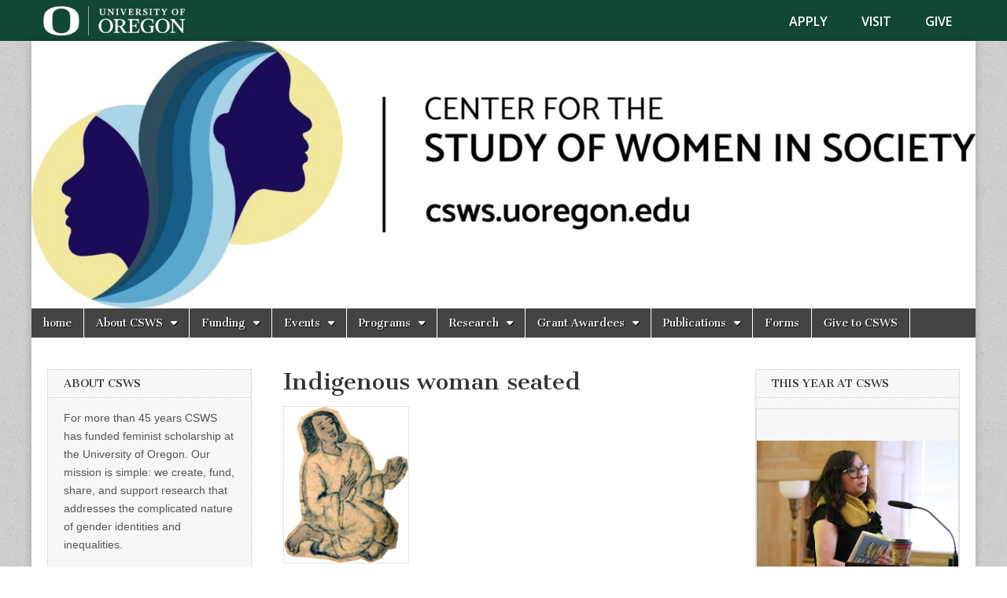

--- FILE ---
content_type: text/html; charset=UTF-8
request_url: https://csws-archive.uoregon.edu/research/csws-external-grants-received-2000-present/tezchi11v05_tn/
body_size: 278644
content:
<!DOCTYPE html>
<html lang="en-US">
<head>
	<meta charset="UTF-8" />
	<meta name="viewport" content="width=device-width, initial-scale=1.0" />
	<link rel="profile" href="http://gmpg.org/xfn/11" />
	<link rel="pingback" href="https://csws-archive.uoregon.edu/xmlrpc.php" />
	<meta name='robots' content='index, follow, max-image-preview:large, max-snippet:-1, max-video-preview:-1' />
	<style>img:is([sizes="auto" i], [sizes^="auto," i]) { contain-intrinsic-size: 3000px 1500px }</style>
	
<!-- Open Graph Meta Tags generated by MashShare 4.0.47 - https://mashshare.net -->
<meta property="og:type" content="article" /> 
<meta property="og:title" content="Indigenous woman seated" />
<meta property="og:description" content="Indigenous woman seated from Mapa de Texcalucan y Chichicaspa, Book 11v&lt;p class=&quot;more-link-p&quot;&gt;&lt;a class=&quot;more-link&quot; href=&quot;https://csws-archive.uoregon.edu/research/csws-external-grants-received-2000-present/tezchi11v05_tn/&quot;&gt;Read more &amp;rarr;&lt;/a&gt;&lt;/p&gt;" />
<meta property="og:image" content="https://csws-archive.uoregon.edu/wp-content/uploads/2009/05/tezchi11v05_tn.png" />
<meta property="og:url" content="https://csws-archive.uoregon.edu/research/csws-external-grants-received-2000-present/tezchi11v05_tn/" />
<meta property="og:site_name" content="Center for the Study of Women in Society (CSWS)" />
<meta property="article:published_time" content="2009-05-18T12:40:58-07:00" />
<meta property="article:modified_time" content="2022-09-02T16:42:45-07:00" />
<meta property="og:updated_time" content="2022-09-02T16:42:45-07:00" />
<!-- Open Graph Meta Tags generated by MashShare 4.0.47 - https://www.mashshare.net -->
<!-- Twitter Card generated by MashShare 4.0.47 - https://www.mashshare.net -->
<meta property="og:image:width" content="160" />
<meta property="og:image:height" content="200" />
<meta name="twitter:card" content="summary_large_image">
<meta name="twitter:title" content="Indigenous woman seated">
<meta name="twitter:description" content="Indigenous woman seated from Mapa de Texcalucan y Chichicaspa, Book 11v&lt;p class=&quot;more-link-p&quot;&gt;&lt;a class=&quot;more-link&quot; href=&quot;https://csws-archive.uoregon.edu/research/csws-external-grants-received-2000-present/tezchi11v05_tn/&quot;&gt;Read more &amp;rarr;&lt;/a&gt;&lt;/p&gt;">
<meta name="twitter:image" content="https://csws-archive.uoregon.edu/wp-content/uploads/2009/05/tezchi11v05_tn.png">
<!-- Twitter Card generated by MashShare 4.0.47 - https://www.mashshare.net -->


	<!-- This site is optimized with the Yoast SEO plugin v26.5 - https://yoast.com/wordpress/plugins/seo/ -->
	<title>Indigenous woman seated - Center for the Study of Women in Society (CSWS)</title>
	<link rel="canonical" href="https://csws-archive.uoregon.edu/research/csws-external-grants-received-2000-present/tezchi11v05_tn/" />
	<meta property="og:locale" content="en_US" />
	<meta property="og:type" content="article" />
	<meta property="og:title" content="Indigenous woman seated - Center for the Study of Women in Society (CSWS)" />
	<meta property="og:description" content="Indigenous woman seated from Mapa de Texcalucan y Chichicaspa, Book 11vRead more &rarr;" />
	<meta property="og:url" content="https://csws-archive.uoregon.edu/research/csws-external-grants-received-2000-present/tezchi11v05_tn/" />
	<meta property="og:site_name" content="Center for the Study of Women in Society (CSWS)" />
	<meta property="article:publisher" content="https://www.facebook.com/UOCSWS" />
	<meta property="article:modified_time" content="2022-09-02T23:42:45+00:00" />
	<meta property="og:image" content="https://csws-archive.uoregon.edu/research/csws-external-grants-received-2000-present/tezchi11v05_tn" />
	<meta property="og:image:width" content="160" />
	<meta property="og:image:height" content="200" />
	<meta property="og:image:type" content="image/png" />
	<script type="application/ld+json" class="yoast-schema-graph">{"@context":"https://schema.org","@graph":[{"@type":"WebPage","@id":"https://csws-archive.uoregon.edu/research/csws-external-grants-received-2000-present/tezchi11v05_tn/","url":"https://csws-archive.uoregon.edu/research/csws-external-grants-received-2000-present/tezchi11v05_tn/","name":"Indigenous woman seated - Center for the Study of Women in Society (CSWS)","isPartOf":{"@id":"https://csws-archive.uoregon.edu/#website"},"primaryImageOfPage":{"@id":"https://csws-archive.uoregon.edu/research/csws-external-grants-received-2000-present/tezchi11v05_tn/#primaryimage"},"image":{"@id":"https://csws-archive.uoregon.edu/research/csws-external-grants-received-2000-present/tezchi11v05_tn/#primaryimage"},"thumbnailUrl":"https://csws-archive.uoregon.edu/wp-content/uploads/2009/05/tezchi11v05_tn.png","datePublished":"2009-05-18T20:40:58+00:00","dateModified":"2022-09-02T23:42:45+00:00","breadcrumb":{"@id":"https://csws-archive.uoregon.edu/research/csws-external-grants-received-2000-present/tezchi11v05_tn/#breadcrumb"},"inLanguage":"en-US","potentialAction":[{"@type":"ReadAction","target":["https://csws-archive.uoregon.edu/research/csws-external-grants-received-2000-present/tezchi11v05_tn/"]}]},{"@type":"ImageObject","inLanguage":"en-US","@id":"https://csws-archive.uoregon.edu/research/csws-external-grants-received-2000-present/tezchi11v05_tn/#primaryimage","url":"https://csws-archive.uoregon.edu/wp-content/uploads/2009/05/tezchi11v05_tn.png","contentUrl":"https://csws-archive.uoregon.edu/wp-content/uploads/2009/05/tezchi11v05_tn.png","width":"160","height":"200","caption":"Indigenous woman seated from Mapa de Texcalucan y Chichicaspa, Book 11v"},{"@type":"BreadcrumbList","@id":"https://csws-archive.uoregon.edu/research/csws-external-grants-received-2000-present/tezchi11v05_tn/#breadcrumb","itemListElement":[{"@type":"ListItem","position":1,"name":"Home","item":"https://csws-archive.uoregon.edu/"},{"@type":"ListItem","position":2,"name":"Research","item":"https://csws-archive.uoregon.edu/research/"},{"@type":"ListItem","position":3,"name":"Past External Grants","item":"https://csws-archive.uoregon.edu/research/csws-external-grants-received-2000-present/"},{"@type":"ListItem","position":4,"name":"Indigenous woman seated"}]},{"@type":"WebSite","@id":"https://csws-archive.uoregon.edu/#website","url":"https://csws-archive.uoregon.edu/","name":"Center for the Study of Women in Society (CSWS)","description":"Generating, supporting and disseminating research on women","potentialAction":[{"@type":"SearchAction","target":{"@type":"EntryPoint","urlTemplate":"https://csws-archive.uoregon.edu/?s={search_term_string}"},"query-input":{"@type":"PropertyValueSpecification","valueRequired":true,"valueName":"search_term_string"}}],"inLanguage":"en-US"}]}</script>
	<!-- / Yoast SEO plugin. -->


<link rel='dns-prefetch' href='//fonts.googleapis.com' />
<link rel="alternate" type="application/rss+xml" title="Center for the Study of Women in Society (CSWS) &raquo; Feed" href="https://csws-archive.uoregon.edu/feed/" />
<link rel="alternate" type="application/rss+xml" title="Center for the Study of Women in Society (CSWS) &raquo; Comments Feed" href="https://csws-archive.uoregon.edu/comments/feed/" />
		<!-- This site uses the Google Analytics by MonsterInsights plugin v9.10.0 - Using Analytics tracking - https://www.monsterinsights.com/ -->
		<!-- Note: MonsterInsights is not currently configured on this site. The site owner needs to authenticate with Google Analytics in the MonsterInsights settings panel. -->
					<!-- No tracking code set -->
				<!-- / Google Analytics by MonsterInsights -->
		<script type="text/javascript">
/* <![CDATA[ */
window._wpemojiSettings = {"baseUrl":"https:\/\/s.w.org\/images\/core\/emoji\/16.0.1\/72x72\/","ext":".png","svgUrl":"https:\/\/s.w.org\/images\/core\/emoji\/16.0.1\/svg\/","svgExt":".svg","source":{"concatemoji":"https:\/\/csws-archive.uoregon.edu\/wp-includes\/js\/wp-emoji-release.min.js?ver=6.8.3"}};
/*! This file is auto-generated */
!function(s,n){var o,i,e;function c(e){try{var t={supportTests:e,timestamp:(new Date).valueOf()};sessionStorage.setItem(o,JSON.stringify(t))}catch(e){}}function p(e,t,n){e.clearRect(0,0,e.canvas.width,e.canvas.height),e.fillText(t,0,0);var t=new Uint32Array(e.getImageData(0,0,e.canvas.width,e.canvas.height).data),a=(e.clearRect(0,0,e.canvas.width,e.canvas.height),e.fillText(n,0,0),new Uint32Array(e.getImageData(0,0,e.canvas.width,e.canvas.height).data));return t.every(function(e,t){return e===a[t]})}function u(e,t){e.clearRect(0,0,e.canvas.width,e.canvas.height),e.fillText(t,0,0);for(var n=e.getImageData(16,16,1,1),a=0;a<n.data.length;a++)if(0!==n.data[a])return!1;return!0}function f(e,t,n,a){switch(t){case"flag":return n(e,"\ud83c\udff3\ufe0f\u200d\u26a7\ufe0f","\ud83c\udff3\ufe0f\u200b\u26a7\ufe0f")?!1:!n(e,"\ud83c\udde8\ud83c\uddf6","\ud83c\udde8\u200b\ud83c\uddf6")&&!n(e,"\ud83c\udff4\udb40\udc67\udb40\udc62\udb40\udc65\udb40\udc6e\udb40\udc67\udb40\udc7f","\ud83c\udff4\u200b\udb40\udc67\u200b\udb40\udc62\u200b\udb40\udc65\u200b\udb40\udc6e\u200b\udb40\udc67\u200b\udb40\udc7f");case"emoji":return!a(e,"\ud83e\udedf")}return!1}function g(e,t,n,a){var r="undefined"!=typeof WorkerGlobalScope&&self instanceof WorkerGlobalScope?new OffscreenCanvas(300,150):s.createElement("canvas"),o=r.getContext("2d",{willReadFrequently:!0}),i=(o.textBaseline="top",o.font="600 32px Arial",{});return e.forEach(function(e){i[e]=t(o,e,n,a)}),i}function t(e){var t=s.createElement("script");t.src=e,t.defer=!0,s.head.appendChild(t)}"undefined"!=typeof Promise&&(o="wpEmojiSettingsSupports",i=["flag","emoji"],n.supports={everything:!0,everythingExceptFlag:!0},e=new Promise(function(e){s.addEventListener("DOMContentLoaded",e,{once:!0})}),new Promise(function(t){var n=function(){try{var e=JSON.parse(sessionStorage.getItem(o));if("object"==typeof e&&"number"==typeof e.timestamp&&(new Date).valueOf()<e.timestamp+604800&&"object"==typeof e.supportTests)return e.supportTests}catch(e){}return null}();if(!n){if("undefined"!=typeof Worker&&"undefined"!=typeof OffscreenCanvas&&"undefined"!=typeof URL&&URL.createObjectURL&&"undefined"!=typeof Blob)try{var e="postMessage("+g.toString()+"("+[JSON.stringify(i),f.toString(),p.toString(),u.toString()].join(",")+"));",a=new Blob([e],{type:"text/javascript"}),r=new Worker(URL.createObjectURL(a),{name:"wpTestEmojiSupports"});return void(r.onmessage=function(e){c(n=e.data),r.terminate(),t(n)})}catch(e){}c(n=g(i,f,p,u))}t(n)}).then(function(e){for(var t in e)n.supports[t]=e[t],n.supports.everything=n.supports.everything&&n.supports[t],"flag"!==t&&(n.supports.everythingExceptFlag=n.supports.everythingExceptFlag&&n.supports[t]);n.supports.everythingExceptFlag=n.supports.everythingExceptFlag&&!n.supports.flag,n.DOMReady=!1,n.readyCallback=function(){n.DOMReady=!0}}).then(function(){return e}).then(function(){var e;n.supports.everything||(n.readyCallback(),(e=n.source||{}).concatemoji?t(e.concatemoji):e.wpemoji&&e.twemoji&&(t(e.twemoji),t(e.wpemoji)))}))}((window,document),window._wpemojiSettings);
/* ]]> */
</script>
<style id='wp-emoji-styles-inline-css' type='text/css'>

	img.wp-smiley, img.emoji {
		display: inline !important;
		border: none !important;
		box-shadow: none !important;
		height: 1em !important;
		width: 1em !important;
		margin: 0 0.07em !important;
		vertical-align: -0.1em !important;
		background: none !important;
		padding: 0 !important;
	}
</style>
<link rel='stylesheet' id='wp-block-library-css' href='https://csws-archive.uoregon.edu/wp-includes/css/dist/block-library/style.min.css?ver=6.8.3' type='text/css' media='all' />
<style id='classic-theme-styles-inline-css' type='text/css'>
/*! This file is auto-generated */
.wp-block-button__link{color:#fff;background-color:#32373c;border-radius:9999px;box-shadow:none;text-decoration:none;padding:calc(.667em + 2px) calc(1.333em + 2px);font-size:1.125em}.wp-block-file__button{background:#32373c;color:#fff;text-decoration:none}
</style>
<style id='global-styles-inline-css' type='text/css'>
:root{--wp--preset--aspect-ratio--square: 1;--wp--preset--aspect-ratio--4-3: 4/3;--wp--preset--aspect-ratio--3-4: 3/4;--wp--preset--aspect-ratio--3-2: 3/2;--wp--preset--aspect-ratio--2-3: 2/3;--wp--preset--aspect-ratio--16-9: 16/9;--wp--preset--aspect-ratio--9-16: 9/16;--wp--preset--color--black: #000000;--wp--preset--color--cyan-bluish-gray: #abb8c3;--wp--preset--color--white: #ffffff;--wp--preset--color--pale-pink: #f78da7;--wp--preset--color--vivid-red: #cf2e2e;--wp--preset--color--luminous-vivid-orange: #ff6900;--wp--preset--color--luminous-vivid-amber: #fcb900;--wp--preset--color--light-green-cyan: #7bdcb5;--wp--preset--color--vivid-green-cyan: #00d084;--wp--preset--color--pale-cyan-blue: #8ed1fc;--wp--preset--color--vivid-cyan-blue: #0693e3;--wp--preset--color--vivid-purple: #9b51e0;--wp--preset--gradient--vivid-cyan-blue-to-vivid-purple: linear-gradient(135deg,rgba(6,147,227,1) 0%,rgb(155,81,224) 100%);--wp--preset--gradient--light-green-cyan-to-vivid-green-cyan: linear-gradient(135deg,rgb(122,220,180) 0%,rgb(0,208,130) 100%);--wp--preset--gradient--luminous-vivid-amber-to-luminous-vivid-orange: linear-gradient(135deg,rgba(252,185,0,1) 0%,rgba(255,105,0,1) 100%);--wp--preset--gradient--luminous-vivid-orange-to-vivid-red: linear-gradient(135deg,rgba(255,105,0,1) 0%,rgb(207,46,46) 100%);--wp--preset--gradient--very-light-gray-to-cyan-bluish-gray: linear-gradient(135deg,rgb(238,238,238) 0%,rgb(169,184,195) 100%);--wp--preset--gradient--cool-to-warm-spectrum: linear-gradient(135deg,rgb(74,234,220) 0%,rgb(151,120,209) 20%,rgb(207,42,186) 40%,rgb(238,44,130) 60%,rgb(251,105,98) 80%,rgb(254,248,76) 100%);--wp--preset--gradient--blush-light-purple: linear-gradient(135deg,rgb(255,206,236) 0%,rgb(152,150,240) 100%);--wp--preset--gradient--blush-bordeaux: linear-gradient(135deg,rgb(254,205,165) 0%,rgb(254,45,45) 50%,rgb(107,0,62) 100%);--wp--preset--gradient--luminous-dusk: linear-gradient(135deg,rgb(255,203,112) 0%,rgb(199,81,192) 50%,rgb(65,88,208) 100%);--wp--preset--gradient--pale-ocean: linear-gradient(135deg,rgb(255,245,203) 0%,rgb(182,227,212) 50%,rgb(51,167,181) 100%);--wp--preset--gradient--electric-grass: linear-gradient(135deg,rgb(202,248,128) 0%,rgb(113,206,126) 100%);--wp--preset--gradient--midnight: linear-gradient(135deg,rgb(2,3,129) 0%,rgb(40,116,252) 100%);--wp--preset--font-size--small: 13px;--wp--preset--font-size--medium: 20px;--wp--preset--font-size--large: 36px;--wp--preset--font-size--x-large: 42px;--wp--preset--spacing--20: 0.44rem;--wp--preset--spacing--30: 0.67rem;--wp--preset--spacing--40: 1rem;--wp--preset--spacing--50: 1.5rem;--wp--preset--spacing--60: 2.25rem;--wp--preset--spacing--70: 3.38rem;--wp--preset--spacing--80: 5.06rem;--wp--preset--shadow--natural: 6px 6px 9px rgba(0, 0, 0, 0.2);--wp--preset--shadow--deep: 12px 12px 50px rgba(0, 0, 0, 0.4);--wp--preset--shadow--sharp: 6px 6px 0px rgba(0, 0, 0, 0.2);--wp--preset--shadow--outlined: 6px 6px 0px -3px rgba(255, 255, 255, 1), 6px 6px rgba(0, 0, 0, 1);--wp--preset--shadow--crisp: 6px 6px 0px rgba(0, 0, 0, 1);}:where(.is-layout-flex){gap: 0.5em;}:where(.is-layout-grid){gap: 0.5em;}body .is-layout-flex{display: flex;}.is-layout-flex{flex-wrap: wrap;align-items: center;}.is-layout-flex > :is(*, div){margin: 0;}body .is-layout-grid{display: grid;}.is-layout-grid > :is(*, div){margin: 0;}:where(.wp-block-columns.is-layout-flex){gap: 2em;}:where(.wp-block-columns.is-layout-grid){gap: 2em;}:where(.wp-block-post-template.is-layout-flex){gap: 1.25em;}:where(.wp-block-post-template.is-layout-grid){gap: 1.25em;}.has-black-color{color: var(--wp--preset--color--black) !important;}.has-cyan-bluish-gray-color{color: var(--wp--preset--color--cyan-bluish-gray) !important;}.has-white-color{color: var(--wp--preset--color--white) !important;}.has-pale-pink-color{color: var(--wp--preset--color--pale-pink) !important;}.has-vivid-red-color{color: var(--wp--preset--color--vivid-red) !important;}.has-luminous-vivid-orange-color{color: var(--wp--preset--color--luminous-vivid-orange) !important;}.has-luminous-vivid-amber-color{color: var(--wp--preset--color--luminous-vivid-amber) !important;}.has-light-green-cyan-color{color: var(--wp--preset--color--light-green-cyan) !important;}.has-vivid-green-cyan-color{color: var(--wp--preset--color--vivid-green-cyan) !important;}.has-pale-cyan-blue-color{color: var(--wp--preset--color--pale-cyan-blue) !important;}.has-vivid-cyan-blue-color{color: var(--wp--preset--color--vivid-cyan-blue) !important;}.has-vivid-purple-color{color: var(--wp--preset--color--vivid-purple) !important;}.has-black-background-color{background-color: var(--wp--preset--color--black) !important;}.has-cyan-bluish-gray-background-color{background-color: var(--wp--preset--color--cyan-bluish-gray) !important;}.has-white-background-color{background-color: var(--wp--preset--color--white) !important;}.has-pale-pink-background-color{background-color: var(--wp--preset--color--pale-pink) !important;}.has-vivid-red-background-color{background-color: var(--wp--preset--color--vivid-red) !important;}.has-luminous-vivid-orange-background-color{background-color: var(--wp--preset--color--luminous-vivid-orange) !important;}.has-luminous-vivid-amber-background-color{background-color: var(--wp--preset--color--luminous-vivid-amber) !important;}.has-light-green-cyan-background-color{background-color: var(--wp--preset--color--light-green-cyan) !important;}.has-vivid-green-cyan-background-color{background-color: var(--wp--preset--color--vivid-green-cyan) !important;}.has-pale-cyan-blue-background-color{background-color: var(--wp--preset--color--pale-cyan-blue) !important;}.has-vivid-cyan-blue-background-color{background-color: var(--wp--preset--color--vivid-cyan-blue) !important;}.has-vivid-purple-background-color{background-color: var(--wp--preset--color--vivid-purple) !important;}.has-black-border-color{border-color: var(--wp--preset--color--black) !important;}.has-cyan-bluish-gray-border-color{border-color: var(--wp--preset--color--cyan-bluish-gray) !important;}.has-white-border-color{border-color: var(--wp--preset--color--white) !important;}.has-pale-pink-border-color{border-color: var(--wp--preset--color--pale-pink) !important;}.has-vivid-red-border-color{border-color: var(--wp--preset--color--vivid-red) !important;}.has-luminous-vivid-orange-border-color{border-color: var(--wp--preset--color--luminous-vivid-orange) !important;}.has-luminous-vivid-amber-border-color{border-color: var(--wp--preset--color--luminous-vivid-amber) !important;}.has-light-green-cyan-border-color{border-color: var(--wp--preset--color--light-green-cyan) !important;}.has-vivid-green-cyan-border-color{border-color: var(--wp--preset--color--vivid-green-cyan) !important;}.has-pale-cyan-blue-border-color{border-color: var(--wp--preset--color--pale-cyan-blue) !important;}.has-vivid-cyan-blue-border-color{border-color: var(--wp--preset--color--vivid-cyan-blue) !important;}.has-vivid-purple-border-color{border-color: var(--wp--preset--color--vivid-purple) !important;}.has-vivid-cyan-blue-to-vivid-purple-gradient-background{background: var(--wp--preset--gradient--vivid-cyan-blue-to-vivid-purple) !important;}.has-light-green-cyan-to-vivid-green-cyan-gradient-background{background: var(--wp--preset--gradient--light-green-cyan-to-vivid-green-cyan) !important;}.has-luminous-vivid-amber-to-luminous-vivid-orange-gradient-background{background: var(--wp--preset--gradient--luminous-vivid-amber-to-luminous-vivid-orange) !important;}.has-luminous-vivid-orange-to-vivid-red-gradient-background{background: var(--wp--preset--gradient--luminous-vivid-orange-to-vivid-red) !important;}.has-very-light-gray-to-cyan-bluish-gray-gradient-background{background: var(--wp--preset--gradient--very-light-gray-to-cyan-bluish-gray) !important;}.has-cool-to-warm-spectrum-gradient-background{background: var(--wp--preset--gradient--cool-to-warm-spectrum) !important;}.has-blush-light-purple-gradient-background{background: var(--wp--preset--gradient--blush-light-purple) !important;}.has-blush-bordeaux-gradient-background{background: var(--wp--preset--gradient--blush-bordeaux) !important;}.has-luminous-dusk-gradient-background{background: var(--wp--preset--gradient--luminous-dusk) !important;}.has-pale-ocean-gradient-background{background: var(--wp--preset--gradient--pale-ocean) !important;}.has-electric-grass-gradient-background{background: var(--wp--preset--gradient--electric-grass) !important;}.has-midnight-gradient-background{background: var(--wp--preset--gradient--midnight) !important;}.has-small-font-size{font-size: var(--wp--preset--font-size--small) !important;}.has-medium-font-size{font-size: var(--wp--preset--font-size--medium) !important;}.has-large-font-size{font-size: var(--wp--preset--font-size--large) !important;}.has-x-large-font-size{font-size: var(--wp--preset--font-size--x-large) !important;}
:where(.wp-block-post-template.is-layout-flex){gap: 1.25em;}:where(.wp-block-post-template.is-layout-grid){gap: 1.25em;}
:where(.wp-block-columns.is-layout-flex){gap: 2em;}:where(.wp-block-columns.is-layout-grid){gap: 2em;}
:root :where(.wp-block-pullquote){font-size: 1.5em;line-height: 1.6;}
</style>
<link rel='stylesheet' id='contact-form-7-css' href='https://csws-archive.uoregon.edu/wp-content/plugins/contact-form-7/includes/css/styles.css?ver=6.1.4' type='text/css' media='all' />
<link rel='stylesheet' id='mashsb-styles-css' href='https://csws-archive.uoregon.edu/wp-content/plugins/mashsharer/assets/css/mashsb.min.css?ver=4.0.47' type='text/css' media='all' />
<style id='mashsb-styles-inline-css' type='text/css'>
.mashsb-count {color:#cccccc;}@media only screen and (min-width:568px){.mashsb-buttons a {min-width: 177px;}}
</style>
<link rel='stylesheet' id='parent-style-css' href='https://csws-archive.uoregon.edu/wp-content/themes/magazine-basic/style.css?ver=6.8.3' type='text/css' media='all' />
<link rel='stylesheet' id='google_fonts-css' href='//fonts.googleapis.com/css?family=Cantata+One|Lato:300,700' type='text/css' media='all' />
<link rel='stylesheet' id='theme_stylesheet-css' href='https://csws-archive.uoregon.edu/wp-content/themes/CSWS/style.css?ver=6.8.3' type='text/css' media='all' />
<link rel='stylesheet' id='font_awesome-css' href='https://csws-archive.uoregon.edu/wp-content/themes/magazine-basic/library/css/font-awesome.css?ver=4.7.0' type='text/css' media='all' />
<link rel='stylesheet' id='ngg_trigger_buttons-css' href='https://csws-archive.uoregon.edu/wp-content/plugins/nextgen-gallery/static/GalleryDisplay/trigger_buttons.css?ver=3.59.12' type='text/css' media='all' />
<link rel='stylesheet' id='fancybox-0-css' href='https://csws-archive.uoregon.edu/wp-content/plugins/nextgen-gallery/static/Lightbox/fancybox/jquery.fancybox-1.3.4.css?ver=3.59.12' type='text/css' media='all' />
<link rel='stylesheet' id='fontawesome_v4_shim_style-css' href='https://csws-archive.uoregon.edu/wp-content/plugins/nextgen-gallery/static/FontAwesome/css/v4-shims.min.css?ver=6.8.3' type='text/css' media='all' />
<link rel='stylesheet' id='fontawesome-css' href='https://csws-archive.uoregon.edu/wp-content/plugins/nextgen-gallery/static/FontAwesome/css/all.min.css?ver=6.8.3' type='text/css' media='all' />
<link rel='stylesheet' id='ngg_basic_slideshow_style-css' href='https://csws-archive.uoregon.edu/wp-content/plugins/nextgen-gallery/static/Slideshow/ngg_basic_slideshow.css?ver=3.59.12' type='text/css' media='all' />
<link rel='stylesheet' id='ngg_slick_slideshow_style-css' href='https://csws-archive.uoregon.edu/wp-content/plugins/nextgen-gallery/static/Slideshow/slick/slick.css?ver=3.59.12' type='text/css' media='all' />
<link rel='stylesheet' id='ngg_slick_slideshow_theme-css' href='https://csws-archive.uoregon.edu/wp-content/plugins/nextgen-gallery/static/Slideshow/slick/slick-theme.css?ver=3.59.12' type='text/css' media='all' />
<link rel='stylesheet' id='nextgen_widgets_style-css' href='https://csws-archive.uoregon.edu/wp-content/plugins/nextgen-gallery/static/Widget/display.css?ver=3.59.12' type='text/css' media='all' />
<link rel='stylesheet' id='nextgen_basic_slideshow_style-css' href='https://csws-archive.uoregon.edu/wp-content/plugins/nextgen-gallery/static/Slideshow/ngg_basic_slideshow.css?ver=3.59.12' type='text/css' media='all' />
<script type="text/javascript" src="https://csws-archive.uoregon.edu/wp-includes/js/jquery/jquery.min.js?ver=3.7.1" id="jquery-core-js"></script>
<script type="text/javascript" src="https://csws-archive.uoregon.edu/wp-includes/js/jquery/jquery-migrate.min.js?ver=3.4.1" id="jquery-migrate-js"></script>
<script type="text/javascript" id="mashsb-js-extra">
/* <![CDATA[ */
var mashsb = {"shares":"0","round_shares":"1","animate_shares":"0","dynamic_buttons":"0","share_url":"https:\/\/csws-archive.uoregon.edu\/research\/csws-external-grants-received-2000-present\/tezchi11v05_tn\/","title":"Indigenous+woman+seated","image":null,"desc":"Indigenous woman seated from Mapa de Texcalucan y Chichicaspa, Book 11v<p class=\"more-link-p\"><a class=\"more-link\" href=\"https:\/\/csws-archive.uoregon.edu\/research\/csws-external-grants-received-2000-present\/tezchi11v05_tn\/\">Read more \u2192<\/a><\/p>","hashtag":"","subscribe":"content","subscribe_url":"","activestatus":"1","singular":"1","twitter_popup":"1","refresh":"0","nonce":"2c422b0f4f","postid":"1881","servertime":"1764965167","ajaxurl":"https:\/\/csws-archive.uoregon.edu\/wp-admin\/admin-ajax.php"};
/* ]]> */
</script>
<script type="text/javascript" src="https://csws-archive.uoregon.edu/wp-content/plugins/mashsharer/assets/js/mashsb.min.js?ver=4.0.47" id="mashsb-js"></script>
<script type="text/javascript" id="photocrati_ajax-js-extra">
/* <![CDATA[ */
var photocrati_ajax = {"url":"https:\/\/csws-archive.uoregon.edu\/index.php?photocrati_ajax=1","rest_url":"https:\/\/csws-archive.uoregon.edu\/wp-json\/","wp_home_url":"https:\/\/csws-archive.uoregon.edu","wp_site_url":"https:\/\/csws-archive.uoregon.edu","wp_root_url":"https:\/\/csws-archive.uoregon.edu","wp_plugins_url":"https:\/\/csws-archive.uoregon.edu\/wp-content\/plugins","wp_content_url":"https:\/\/csws-archive.uoregon.edu\/wp-content","wp_includes_url":"https:\/\/csws-archive.uoregon.edu\/wp-includes\/","ngg_param_slug":"nggallery","rest_nonce":"435519e63f"};
/* ]]> */
</script>
<script type="text/javascript" src="https://csws-archive.uoregon.edu/wp-content/plugins/nextgen-gallery/static/Legacy/ajax.min.js?ver=3.59.12" id="photocrati_ajax-js"></script>
<script type="text/javascript" src="https://csws-archive.uoregon.edu/wp-content/plugins/nextgen-gallery/static/FontAwesome/js/v4-shims.min.js?ver=5.3.1" id="fontawesome_v4_shim-js"></script>
<script type="text/javascript" defer crossorigin="anonymous" data-auto-replace-svg="false" data-keep-original-source="false" data-search-pseudo-elements src="https://csws-archive.uoregon.edu/wp-content/plugins/nextgen-gallery/static/FontAwesome/js/all.min.js?ver=5.3.1" id="fontawesome-js"></script>
<script type="text/javascript" src="https://csws-archive.uoregon.edu/wp-content/plugins/nextgen-gallery/static/Slideshow/slick/slick-1.8.0-modded.js?ver=3.59.12" id="ngg_slick-js"></script>
<link rel="https://api.w.org/" href="https://csws-archive.uoregon.edu/wp-json/" /><link rel="alternate" title="JSON" type="application/json" href="https://csws-archive.uoregon.edu/wp-json/wp/v2/media/1881" /><link rel="EditURI" type="application/rsd+xml" title="RSD" href="https://csws-archive.uoregon.edu/xmlrpc.php?rsd" />
<meta name="generator" content="WordPress 6.8.3" />
<link rel='shortlink' href='https://csws-archive.uoregon.edu/?p=1881' />
<link rel="alternate" title="oEmbed (JSON)" type="application/json+oembed" href="https://csws-archive.uoregon.edu/wp-json/oembed/1.0/embed?url=https%3A%2F%2Fcsws-archive.uoregon.edu%2Fresearch%2Fcsws-external-grants-received-2000-present%2Ftezchi11v05_tn%2F" />
<link rel="alternate" title="oEmbed (XML)" type="text/xml+oembed" href="https://csws-archive.uoregon.edu/wp-json/oembed/1.0/embed?url=https%3A%2F%2Fcsws-archive.uoregon.edu%2Fresearch%2Fcsws-external-grants-received-2000-present%2Ftezchi11v05_tn%2F&#038;format=xml" />
<div class="uoweb-wp">
	<section role="banner" id="uobannerandfooter-uoheader" class="uoheader">
		<div class="uoheader__container" style="max-width: 1200px; margin: 0 auto;">
			<div class="uoheader__logo-container">
				<a href="http://uoregon.edu?utm_source=banner-module&utm_campaign=banner" rel="home">
					<img src="https://csws-archive.uoregon.edu/wp-content/plugins/uobanner/images/uo-logo@2x.png" alt="University of Oregon" width="194" height="39" />
				</a>
			</div>
			<div class="uoheader__links-container">
				<nav role="navigation" aria-label="Take Action">
					<ul class="uoheader__links" role="none">
						<li role="menuitem"><a href="http://uoregon.edu/apply?utm_source=banner-module&utm_campaign=banner" title="Apply to the University of Oregon" class="first">Apply</a></li>
						<li role="menuitem"><a href="http://visit.uoregon.edu?utm_source=banner-module&utm_campaign=banner" title="Visit the University of Oregon">Visit</a></li>
						<li role="menuitem"><a href="http://giving.uoregon.edu/s/1540/development/start.aspx?gid=2&pgid=61&utm_source=banner-module&utm_campaign=banner" title="Give to the University of Oregon">Give</a></li>
					</ul>
				</nav>
				
			</div>
		</div>
	</section>
</div><link id='MediaRSS' rel='alternate' type='application/rss+xml' title='NextGEN Gallery RSS Feed' href='https://csws-archive.uoregon.edu/wp-content/plugins/nextgen-gallery/src/Legacy/xml/media-rss.php' />
<style>
#site-title a,#site-description{position:absolute !important;clip:rect(1px 1px 1px 1px);clip:rect(1px, 1px, 1px, 1px)}
#page{background-color:#ffffff}
.entry-meta a,.entry-content a,.widget a{color:#3D97C2}
</style>
	<style type="text/css" id="custom-background-css">
body.custom-background { background-image: url("https://csws-archive.uoregon.edu/wp-content/themes/magazine-basic/library/images/solid.png"); background-position: left top; background-size: auto; background-repeat: repeat; background-attachment: scroll; }
</style>
	</head>

<body class="attachment wp-singular attachment-template-default attachmentid-1881 attachment-png custom-background wp-theme-magazine-basic wp-child-theme-CSWS">
	<div id="page" class="grid  ">
		<header id="header" class="row" role="banner">
			<div class="c12">
				<div id="mobile-menu">
					<a href="#" class="left-menu"><i class="fa fa-reorder"></i></a>
					<a href="#"><i class="fa fa-search"></i></a>
				</div>
				<div id="drop-down-search"><form role="search" method="get" class="search-form" action="https://csws-archive.uoregon.edu/">
				<label>
					<span class="screen-reader-text">Search for:</span>
					<input type="search" class="search-field" placeholder="Search &hellip;" value="" name="s" />
				</label>
				<input type="submit" class="search-submit" value="Search" />
			</form></div>

								<div class="title-logo-wrapper remove">
										<div class="header-group">
												<div id="site-title"><a href="https://csws-archive.uoregon.edu" title="Center for the Study of Women in Society (CSWS)" rel="home">Center for the Study of Women in Society (CSWS)</a></div>
						<div id="site-description">Generating, supporting and disseminating research on women</div>					</div>
				</div>

									<a href="https://csws-archive.uoregon.edu" title="Center for the Study of Women in Society (CSWS)" rel="home"><img id="header-img" src="https://csws-archive.uoregon.edu/wp-content/uploads/2021/02/cropped-csws-color-logo2-copy-scaled-1.jpg" width="1500" height="425" alt="" /></a>
					
				<div id="nav-wrapper">
					<div class="nav-content">
						<nav id="site-navigation" class="menus clearfix" role="navigation">
							<h3 class="screen-reader-text">Main menu</h3>
							<a class="screen-reader-text" href="#primary" title="Skip to content">Skip to content</a>
							<div id="main-menu" class="menu-main-navigation-container"><ul id="menu-main-navigation" class="menu"><li id="menu-item-33778" class="menu-item menu-item-type-custom menu-item-object-custom menu-item-33778"><a href="https://csws.uoregon.edu/">home</a>
<li id="menu-item-23803" class="menu-item menu-item-type-post_type menu-item-object-page menu-item-home menu-item-has-children sub-menu-parent menu-item-23803"><a href="https://csws-archive.uoregon.edu/">About CSWS</a>
<ul class="sub-menu">
	<li id="menu-item-23804" class="menu-item menu-item-type-post_type menu-item-object-page menu-item-has-children sub-menu-parent menu-item-23804"><a href="https://csws-archive.uoregon.edu/about/people/">People</a>
	<ul class="sub-menu">
		<li id="menu-item-23817" class="menu-item menu-item-type-post_type menu-item-object-page menu-item-23817"><a href="https://csws-archive.uoregon.edu/about/people/staff/">Staff</a>
		<li id="menu-item-23818" class="menu-item menu-item-type-post_type menu-item-object-page menu-item-23818"><a href="https://csws-archive.uoregon.edu/about/people/executive-committee/">Advisory Board</a>
		<li id="menu-item-23822" class="menu-item menu-item-type-post_type menu-item-object-page menu-item-23822"><a href="https://csws-archive.uoregon.edu/about/people/faculty-affiliates-2/">Faculty Affiliates</a>
		<li id="menu-item-23823" class="menu-item menu-item-type-post_type menu-item-object-page menu-item-23823"><a href="https://csws-archive.uoregon.edu/about/people/woc-affiliates/">WOC Affiliates</a>
		<li id="menu-item-23824" class="menu-item menu-item-type-post_type menu-item-object-page menu-item-23824"><a href="https://csws-archive.uoregon.edu/about/people/visiting-scholars/">Visiting Scholars</a>
		<li id="menu-item-31977" class="menu-item menu-item-type-post_type menu-item-object-page menu-item-31977"><a href="https://csws-archive.uoregon.edu/how-to-become-an-affiliate/">How to Become a CSWS Affiliate</a>
	</ul>

	<li id="menu-item-23812" class="menu-item menu-item-type-post_type menu-item-object-page menu-item-has-children sub-menu-parent menu-item-23812"><a href="https://csws-archive.uoregon.edu/about/history/">History</a>
	<ul class="sub-menu">
		<li id="menu-item-23815" class="menu-item menu-item-type-post_type menu-item-object-page menu-item-23815"><a href="https://csws-archive.uoregon.edu/about/part-of-radical-change/">Part of Radical Change</a>
		<li id="menu-item-23813" class="menu-item menu-item-type-post_type menu-item-object-page menu-item-23813"><a href="https://csws-archive.uoregon.edu/programs/archived-programs/road-scholars/jane-grant-feminist-legacy/">Jane Grant</a>
		<li id="menu-item-25720" class="menu-item menu-item-type-post_type menu-item-object-page menu-item-25720"><a href="https://csws-archive.uoregon.edu/about/history/joan-acker/">Joan Acker</a>
		<li id="menu-item-23819" class="menu-item menu-item-type-post_type menu-item-object-page menu-item-23819"><a href="https://csws-archive.uoregon.edu/about/history/miriam-johnson/">Miriam Johnson</a>
		<li id="menu-item-25746" class="menu-item menu-item-type-post_type menu-item-object-page menu-item-25746"><a href="https://csws-archive.uoregon.edu/about/history/sandra-morgen/">Sandra Morgen</a>
		<li id="menu-item-27741" class="menu-item menu-item-type-post_type menu-item-object-page menu-item-27741"><a href="https://csws-archive.uoregon.edu/about/history/archives/csws-higdon-senior-thesis-scholarship/">CSWS Higdon Senior Thesis Scholarship</a>
		<li id="menu-item-23814" class="menu-item menu-item-type-post_type menu-item-object-page menu-item-23814"><a href="https://csws-archive.uoregon.edu/about/history-of-csws/">Historical Documents</a>
		<li id="menu-item-27182" class="menu-item menu-item-type-post_type menu-item-object-page menu-item-27182"><a href="https://csws-archive.uoregon.edu/about/history/archives/">Archives</a>
	</ul>

	<li id="menu-item-23856" class="menu-item menu-item-type-post_type menu-item-object-page menu-item-23856"><a href="https://csws-archive.uoregon.edu/about/contact/">Contact</a>
	<li id="menu-item-23816" class="menu-item menu-item-type-post_type menu-item-object-page menu-item-23816"><a href="https://csws-archive.uoregon.edu/about/sitemap/">Sitemap</a>
	<li id="menu-item-27021" class="menu-item menu-item-type-post_type menu-item-object-page menu-item-27021"><a href="https://csws-archive.uoregon.edu/about/contact/room-reservation-form/">Room Reservation Form</a>
</ul>

<li id="menu-item-23808" class="menu-item menu-item-type-post_type menu-item-object-page menu-item-has-children sub-menu-parent menu-item-23808"><a href="https://csws-archive.uoregon.edu/funding/">Funding</a>
<ul class="sub-menu">
	<li id="menu-item-23874" class="menu-item menu-item-type-post_type menu-item-object-page menu-item-23874"><a href="https://csws-archive.uoregon.edu/funding/research-grants/">Research Grants</a>
	<li id="menu-item-27867" class="menu-item menu-item-type-post_type menu-item-object-page menu-item-27867"><a href="https://csws-archive.uoregon.edu/funding/travel-grants/">Travel Grants</a>
	<li id="menu-item-30775" class="menu-item menu-item-type-post_type menu-item-object-page menu-item-30775"><a href="https://csws-archive.uoregon.edu/research-interest-groups/">RIG Funding</a>
	<li id="menu-item-23857" class="menu-item menu-item-type-post_type menu-item-object-page menu-item-23857"><a href="https://csws-archive.uoregon.edu/funding/le-guin-fellowship/">Le Guin Feminist Science Fiction Fellowship</a>
	<li id="menu-item-23862" class="menu-item menu-item-type-post_type menu-item-object-page menu-item-23862"><a href="https://csws-archive.uoregon.edu/funding/cosponsorships/">Co-sponsorships of Speakers &#038; Events</a>
</ul>

<li id="menu-item-23805" class="menu-item menu-item-type-post_type menu-item-object-page menu-item-has-children sub-menu-parent menu-item-23805"><a href="https://csws-archive.uoregon.edu/events-2/">Events</a>
<ul class="sub-menu">
	<li id="menu-item-33920" class="menu-item menu-item-type-post_type menu-item-object-page menu-item-33920"><a href="https://csws-archive.uoregon.edu/2021-22-events/">2021-22 Events</a>
	<li id="menu-item-33744" class="menu-item menu-item-type-post_type menu-item-object-page menu-item-33744"><a href="https://csws-archive.uoregon.edu/events-2/2020-21-events/">2020-21 Events</a>
	<li id="menu-item-31245" class="menu-item menu-item-type-post_type menu-item-object-page menu-item-31245"><a href="https://csws-archive.uoregon.edu/2019-20-events/">2019-20 Events</a>
	<li id="menu-item-29669" class="menu-item menu-item-type-post_type menu-item-object-page menu-item-29669"><a href="https://csws-archive.uoregon.edu/events-2/2018-19-csws-events/">2018-19 Events</a>
	<li id="menu-item-27694" class="menu-item menu-item-type-post_type menu-item-object-page menu-item-has-children sub-menu-parent menu-item-27694"><a href="https://csws-archive.uoregon.edu/events-2/2017-18-csws-events/">2017-18 Events</a>
	<ul class="sub-menu">
		<li id="menu-item-27255" class="menu-item menu-item-type-post_type menu-item-object-post menu-item-27255"><a href="https://csws-archive.uoregon.edu/parrenas/">2018 CSWS Acker-Morgen Lecture: Rhacel Salazar Parreñas</a>
	</ul>

	<li id="menu-item-27207" class="menu-item menu-item-type-post_type menu-item-object-page menu-item-has-children sub-menu-parent menu-item-27207"><a href="https://csws-archive.uoregon.edu/events-2/2016-17/">2016-17</a>
	<ul class="sub-menu">
		<li id="menu-item-24721" class="menu-item menu-item-type-post_type menu-item-object-page menu-item-24721"><a href="https://csws-archive.uoregon.edu/events-2/2016-lorwin-lecture-series/">2016-17 Lorwin Lecture Series</a>
	</ul>

	<li id="menu-item-23941" class="menu-item menu-item-type-post_type menu-item-object-page menu-item-has-children sub-menu-parent menu-item-23941"><a href="https://csws-archive.uoregon.edu/events-2/2015-16/">2015-16</a>
	<ul class="sub-menu">
		<li id="menu-item-23885" class="menu-item menu-item-type-post_type menu-item-object-page menu-item-has-children sub-menu-parent menu-item-23885"><a href="https://csws-archive.uoregon.edu/events-2/2014-nwws/2016-csws-northwest-women-writers-symposium/">2016 Northwest Women Writers Symposium</a>
		<ul class="sub-menu">
			<li id="menu-item-24007" class="menu-item menu-item-type-post_type menu-item-object-page menu-item-24007"><a href="https://csws-archive.uoregon.edu/events-2/2014-nwws/2016-csws-northwest-women-writers-symposium/keynote-reyna-grande/">Keynote with Reyna Grande</a>
			<li id="menu-item-23992" class="menu-item menu-item-type-post_type menu-item-object-page menu-item-23992"><a href="https://csws-archive.uoregon.edu/events-2/2014-nwws/2016-csws-northwest-women-writers-symposium/schedule-friday-may-6/">Schedule for Friday, May 6</a>
			<li id="menu-item-24003" class="menu-item menu-item-type-post_type menu-item-object-page menu-item-24003"><a href="https://csws-archive.uoregon.edu/events-2/2014-nwws/2016-csws-northwest-women-writers-symposium/schedule-saturday-may-7/">Schedule for Saturday, May 7</a>
			<li id="menu-item-24002" class="menu-item menu-item-type-post_type menu-item-object-page menu-item-24002"><a href="https://csws-archive.uoregon.edu/events-2/2014-nwws/2016-csws-northwest-women-writers-symposium/schedule-sunday-may-8/">Schedule for Sunday, May 8</a>
		</ul>

	</ul>

	<li id="menu-item-23866" class="menu-item menu-item-type-post_type menu-item-object-page menu-item-has-children sub-menu-parent menu-item-23866"><a href="https://csws-archive.uoregon.edu/events-2/2014-15/">2014-15</a>
	<ul class="sub-menu">
		<li id="menu-item-23957" class="menu-item menu-item-type-post_type menu-item-object-page menu-item-23957"><a href="https://csws-archive.uoregon.edu/events-2/2014-nwws/csws-northwest-women-writers-symposium-2015/">2015 Northwest Women Writers Symposium</a>
	</ul>

	<li id="menu-item-23940" class="menu-item menu-item-type-post_type menu-item-object-page menu-item-has-children sub-menu-parent menu-item-23940"><a href="https://csws-archive.uoregon.edu/events-2/2013-14-events/">2013-14</a>
	<ul class="sub-menu">
		<li id="menu-item-23956" class="menu-item menu-item-type-post_type menu-item-object-page menu-item-23956"><a href="https://csws-archive.uoregon.edu/events-2/2014-nwws/nwws/">2014 Northwest Women Writers Symposium</a>
		<li id="menu-item-23942" class="menu-item menu-item-type-post_type menu-item-object-page menu-item-has-children sub-menu-parent menu-item-23942"><a href="https://csws-archive.uoregon.edu/events-2/resources/">40th Anniversary</a>
		<ul class="sub-menu">
			<li id="menu-item-23947" class="menu-item menu-item-type-post_type menu-item-object-page menu-item-23947"><a href="https://csws-archive.uoregon.edu/events-2/resources/nov-7-9-celebration/">Nov 7-9</a>
			<li id="menu-item-23949" class="menu-item menu-item-type-post_type menu-item-object-page menu-item-23949"><a href="https://csws-archive.uoregon.edu/events-2/resources/photos/">Photos</a>
			<li id="menu-item-23948" class="menu-item menu-item-type-post_type menu-item-object-page menu-item-23948"><a href="https://csws-archive.uoregon.edu/events-2/resources/photos-2/">Photos 2</a>
			<li id="menu-item-23951" class="menu-item menu-item-type-post_type menu-item-object-page menu-item-23951"><a href="https://csws-archive.uoregon.edu/events-2/resources/speaker-bios/">Speaker Bios</a>
			<li id="menu-item-23943" class="menu-item menu-item-type-post_type menu-item-object-page menu-item-23943"><a href="https://csws-archive.uoregon.edu/events-2/resources/more-40th-projects/">More 40th Projects</a>
			<li id="menu-item-23944" class="menu-item menu-item-type-post_type menu-item-object-page menu-item-23944"><a href="https://csws-archive.uoregon.edu/events-2/resources/giving/">Giving</a>
			<li id="menu-item-23945" class="menu-item menu-item-type-post_type menu-item-object-page menu-item-23945"><a href="https://csws-archive.uoregon.edu/events-2/resources/presssocial-media/">Press</a>
			<li id="menu-item-23946" class="menu-item menu-item-type-post_type menu-item-object-page menu-item-23946"><a href="https://csws-archive.uoregon.edu/events-2/resources/nov-7-9-celebration/registration/">Registration</a>
		</ul>

	</ul>

	<li id="menu-item-23939" class="menu-item menu-item-type-post_type menu-item-object-page menu-item-has-children sub-menu-parent menu-item-23939"><a href="https://csws-archive.uoregon.edu/events-2/2012-13-csws-events/">2012-13</a>
	<ul class="sub-menu">
		<li id="menu-item-23958" class="menu-item menu-item-type-post_type menu-item-object-page menu-item-23958"><a href="https://csws-archive.uoregon.edu/programs/women-writers-rig/nwws-common-ground/">2013 Northwest Women Writers Symposium</a>
	</ul>

	<li id="menu-item-23938" class="menu-item menu-item-type-post_type menu-item-object-page menu-item-23938"><a href="https://csws-archive.uoregon.edu/events-2/2011-12-csws-events/">2011-12</a>
	<li id="menu-item-23937" class="menu-item menu-item-type-post_type menu-item-object-page menu-item-has-children sub-menu-parent menu-item-23937"><a href="https://csws-archive.uoregon.edu/events-2/2010-11-events/">2010-11</a>
	<ul class="sub-menu">
		<li id="menu-item-23954" class="menu-item menu-item-type-post_type menu-item-object-page menu-item-23954"><a href="https://csws-archive.uoregon.edu/events-2/2011-lorwin-lecture/">2011 Lorwin Lecture</a>
	</ul>

	<li id="menu-item-23936" class="menu-item menu-item-type-post_type menu-item-object-page menu-item-23936"><a href="https://csws-archive.uoregon.edu/events-2/csws-events/">2009-10</a>
	<li id="menu-item-23953" class="menu-item menu-item-type-post_type menu-item-object-page menu-item-23953"><a href="https://csws-archive.uoregon.edu/events-2/archives-of-csws-events/">2009</a>
</ul>

<li id="menu-item-23806" class="menu-item menu-item-type-post_type menu-item-object-page menu-item-has-children sub-menu-parent menu-item-23806"><a href="https://csws-archive.uoregon.edu/programs/">Programs</a>
<ul class="sub-menu">
	<li id="menu-item-23972" class="menu-item menu-item-type-post_type menu-item-object-page menu-item-23972"><a href="https://csws-archive.uoregon.edu/programs/women-of-color-project/">Women of Color</a>
	<li id="menu-item-24823" class="menu-item menu-item-type-post_type menu-item-object-page menu-item-24823"><a href="https://csws-archive.uoregon.edu/events-2/nwws-northwest-women-writers-symposium/">Northwest  Women Writers Symposium</a>
</ul>

<li id="menu-item-23809" class="menu-item menu-item-type-post_type menu-item-object-page menu-item-has-children sub-menu-parent menu-item-23809"><a href="https://csws-archive.uoregon.edu/research/">Research</a>
<ul class="sub-menu">
	<li id="menu-item-23876" class="menu-item menu-item-type-post_type menu-item-object-page menu-item-has-children sub-menu-parent menu-item-23876"><a href="https://csws-archive.uoregon.edu/research/books-film/">Affiliate Books &#038; Film</a>
	<ul class="sub-menu">
		<li id="menu-item-33756" class="menu-item menu-item-type-post_type menu-item-object-page menu-item-33756"><a href="https://csws-archive.uoregon.edu/research/books-film/2021-affiliate-publications/">2021 Affiliate Publications</a>
		<li id="menu-item-31872" class="menu-item menu-item-type-post_type menu-item-object-page menu-item-31872"><a href="https://csws-archive.uoregon.edu/2020-affiliate-publications/">2020 Affiliate Publications</a>
		<li id="menu-item-30007" class="menu-item menu-item-type-post_type menu-item-object-page menu-item-30007"><a href="https://csws-archive.uoregon.edu/2019-affiliate-publications/">2019 Affiliate Publications</a>
		<li id="menu-item-28631" class="menu-item menu-item-type-post_type menu-item-object-page menu-item-28631"><a href="https://csws-archive.uoregon.edu/research/books-film/2018-affiliate-publications/">2018 Affiliate Publications</a>
		<li id="menu-item-26542" class="menu-item menu-item-type-post_type menu-item-object-page menu-item-26542"><a href="https://csws-archive.uoregon.edu/research/books-film/2017-affiliate-publications/">2017 Affiliate Publications</a>
		<li id="menu-item-23877" class="menu-item menu-item-type-post_type menu-item-object-page menu-item-23877"><a href="https://csws-archive.uoregon.edu/research/books-film/2016-affiliate-publications/">2016 Affiliate Publications</a>
		<li id="menu-item-23878" class="menu-item menu-item-type-post_type menu-item-object-page menu-item-23878"><a href="https://csws-archive.uoregon.edu/research/books-film/2015-affiliate-publications-2/">2015 Affiliate Publications</a>
		<li id="menu-item-23879" class="menu-item menu-item-type-post_type menu-item-object-page menu-item-23879"><a href="https://csws-archive.uoregon.edu/research/books-film/2014-affiliate-publications/">2014 Affiliate Publications</a>
		<li id="menu-item-23880" class="menu-item menu-item-type-post_type menu-item-object-page menu-item-23880"><a href="https://csws-archive.uoregon.edu/research/books-film/2013-affiliate-publications/">2013 Affiliate Publications</a>
		<li id="menu-item-23881" class="menu-item menu-item-type-post_type menu-item-object-page menu-item-23881"><a href="https://csws-archive.uoregon.edu/research/books-film/2012-affiliate-publications/">2012 Affiliate Publications</a>
		<li id="menu-item-23882" class="menu-item menu-item-type-post_type menu-item-object-page menu-item-23882"><a href="https://csws-archive.uoregon.edu/research/books-film/2011-faculty-publications/">2011 Affiliate Publications</a>
		<li id="menu-item-23883" class="menu-item menu-item-type-post_type menu-item-object-page menu-item-23883"><a href="https://csws-archive.uoregon.edu/research/books-film/2010-11-faculty-publications/">2010 Affiliate Publications</a>
		<li id="menu-item-23884" class="menu-item menu-item-type-post_type menu-item-object-page menu-item-23884"><a href="https://csws-archive.uoregon.edu/research/books-film/books-2/">2008-09 Affiliate Publications</a>
	</ul>

	<li id="menu-item-23863" class="menu-item menu-item-type-post_type menu-item-object-page menu-item-has-children sub-menu-parent menu-item-23863"><a href="https://csws-archive.uoregon.edu/research/rig-funding/">Research Interest Groups</a>
	<ul class="sub-menu">
		<li id="menu-item-33775" class="menu-item menu-item-type-post_type menu-item-object-page menu-item-33775"><a href="https://csws-archive.uoregon.edu/current-rigs/">Current RIGs</a>
		<li id="menu-item-28574" class="menu-item menu-item-type-post_type menu-item-object-page menu-item-28574"><a href="https://csws-archive.uoregon.edu/research/past-rigs/">Past RIGS</a>
	</ul>

	<li id="menu-item-24009" class="menu-item menu-item-type-post_type menu-item-object-page menu-item-has-children sub-menu-parent menu-item-24009"><a href="https://csws-archive.uoregon.edu/funding/special-projects/">Special Projects &#038; Initiatives</a>
	<ul class="sub-menu">
		<li id="menu-item-24011" class="menu-item menu-item-type-post_type menu-item-object-page menu-item-24011"><a href="https://csws-archive.uoregon.edu/research/special-projects/gender-families-and-immigration-in-the-northwesta-csws/">Women in the Northwest</a>
	</ul>

</ul>

<li id="menu-item-23810" class="menu-item menu-item-type-post_type menu-item-object-page menu-item-has-children sub-menu-parent menu-item-23810"><a href="https://csws-archive.uoregon.edu/recent-grant-awardees/">Grant Awardees</a>
<ul class="sub-menu">
	<li id="menu-item-23902" class="menu-item menu-item-type-post_type menu-item-object-page menu-item-has-children sub-menu-parent menu-item-23902"><a href="https://csws-archive.uoregon.edu/recent-grant-awardees/">Grant Awardees</a>
	<ul class="sub-menu">
		<li id="menu-item-33888" class="menu-item menu-item-type-post_type menu-item-object-page menu-item-33888"><a href="https://csws-archive.uoregon.edu/2022-grant-awardees/">2022</a>
		<li id="menu-item-33733" class="menu-item menu-item-type-post_type menu-item-object-page menu-item-33733"><a href="https://csws-archive.uoregon.edu/recent-grant-awardees/2021-2/">2021</a>
		<li id="menu-item-31676" class="menu-item menu-item-type-post_type menu-item-object-page menu-item-31676"><a href="https://csws-archive.uoregon.edu/2020-21-research-awards/">2020</a>
		<li id="menu-item-30398" class="menu-item menu-item-type-post_type menu-item-object-page menu-item-30398"><a href="https://csws-archive.uoregon.edu/2019-2/">2019</a>
		<li id="menu-item-28705" class="menu-item menu-item-type-post_type menu-item-object-page menu-item-28705"><a href="https://csws-archive.uoregon.edu/recent-grant-awardees/2018-2/">2018</a>
		<li id="menu-item-26452" class="menu-item menu-item-type-post_type menu-item-object-page menu-item-26452"><a href="https://csws-archive.uoregon.edu/recent-grant-awardees/2017-2/">2017</a>
		<li id="menu-item-24371" class="menu-item menu-item-type-post_type menu-item-object-page menu-item-24371"><a href="https://csws-archive.uoregon.edu/recent-grant-awardees/2016-2/">2016</a>
		<li id="menu-item-23919" class="menu-item menu-item-type-post_type menu-item-object-page menu-item-23919"><a href="https://csws-archive.uoregon.edu/recent-grant-awardees/2015-2/">2015</a>
		<li id="menu-item-23920" class="menu-item menu-item-type-post_type menu-item-object-page menu-item-23920"><a href="https://csws-archive.uoregon.edu/recent-grant-awardees/2014-2/">2014</a>
		<li id="menu-item-23921" class="menu-item menu-item-type-post_type menu-item-object-page menu-item-23921"><a href="https://csws-archive.uoregon.edu/recent-grant-awardees/2013-2/">2013</a>
		<li id="menu-item-23922" class="menu-item menu-item-type-post_type menu-item-object-page menu-item-23922"><a href="https://csws-archive.uoregon.edu/recent-grant-awardees/2012-2/">2012</a>
		<li id="menu-item-23923" class="menu-item menu-item-type-post_type menu-item-object-page menu-item-23923"><a href="https://csws-archive.uoregon.edu/recent-grant-awardees/2011-2/">2011</a>
		<li id="menu-item-23924" class="menu-item menu-item-type-post_type menu-item-object-page menu-item-23924"><a href="https://csws-archive.uoregon.edu/recent-grant-awardees/2010-2/">2010</a>
		<li id="menu-item-23925" class="menu-item menu-item-type-post_type menu-item-object-page menu-item-23925"><a href="https://csws-archive.uoregon.edu/recent-grant-awardees/2009-2/">2009</a>
		<li id="menu-item-23926" class="menu-item menu-item-type-post_type menu-item-object-page menu-item-23926"><a href="https://csws-archive.uoregon.edu/recent-grant-awardees/2701-2/">2008</a>
		<li id="menu-item-23927" class="menu-item menu-item-type-post_type menu-item-object-page menu-item-23927"><a href="https://csws-archive.uoregon.edu/recent-grant-awardees/1221-2/">2007</a>
		<li id="menu-item-23928" class="menu-item menu-item-type-post_type menu-item-object-page menu-item-23928"><a href="https://csws-archive.uoregon.edu/recent-grant-awardees/2006-grant-and-fellowship-awardees/">2006</a>
		<li id="menu-item-23929" class="menu-item menu-item-type-post_type menu-item-object-page menu-item-23929"><a href="https://csws-archive.uoregon.edu/recent-grant-awardees/2005-grant-and-fellowship-awardees/">2005</a>
	</ul>

	<li id="menu-item-23916" class="menu-item menu-item-type-post_type menu-item-object-page menu-item-has-children sub-menu-parent menu-item-23916"><a href="https://csws-archive.uoregon.edu/recent-grant-awardees/jane-grant-fellows/">Jane Grant Fellows</a>
	<ul class="sub-menu">
		<li id="menu-item-33893" class="menu-item menu-item-type-post_type menu-item-object-page menu-item-33893"><a href="https://csws-archive.uoregon.edu/parichehr-kazemi-2022-jane-grant-fellow/">Parichehr Kazemi, 2022 Jane Grant Fellow</a>
		<li id="menu-item-33737" class="menu-item menu-item-type-post_type menu-item-object-page menu-item-33737"><a href="https://csws-archive.uoregon.edu/recent-grant-awardees/jon-jaramillo-2021-jane-grant-dissertation-fellow/">Jon Jaramillo, 2021 Jane Grant Dissertation Fellow</a>
		<li id="menu-item-31697" class="menu-item menu-item-type-post_type menu-item-object-page menu-item-31697"><a href="https://csws-archive.uoregon.edu/christina-faiver-serna/">Cristina Faiver-Serna, 2020 Jane Grant Dissertation Fellow</a>
		<li id="menu-item-30387" class="menu-item menu-item-type-post_type menu-item-object-page menu-item-30387"><a href="https://csws-archive.uoregon.edu/celeste-reeb-2019-jane-grant-dissertation-fellow/">Celeste Reeb, 2019 Jane Grant Dissertation Fellow</a>
		<li id="menu-item-28714" class="menu-item menu-item-type-post_type menu-item-object-page menu-item-28714"><a href="https://csws-archive.uoregon.edu/recent-grant-awardees/jane-grant-fellows/laura-strait-2018-jane-grant-dissertation-fellow/">Laura Strait, 2018 Jane Grant Dissertation Fellow</a>
		<li id="menu-item-27087" class="menu-item menu-item-type-post_type menu-item-object-page menu-item-27087"><a href="https://csws-archive.uoregon.edu/recent-grant-awardees/jane-grant-fellows/yi-yu-2017-jane-grant-dissertation-fellow/">Yi Yu, 2017 Jane Grant Dissertation Fellow</a>
		<li id="menu-item-24375" class="menu-item menu-item-type-post_type menu-item-object-page menu-item-24375"><a href="https://csws-archive.uoregon.edu/recent-grant-awardees/jane-grant-fellows/baran-germen-2016-jane-grant-dissertation-fellow/">Baran Germen, 2016 Jane Grant Dissertation Fellow</a>
		<li id="menu-item-23903" class="menu-item menu-item-type-post_type menu-item-object-page menu-item-23903"><a href="https://csws-archive.uoregon.edu/recent-grant-awardees/2015-2/ivan-sandoval-cervantes-2015-csws-jane-grant-dissertation-fellowship-awardee/">Iván Sandoval Cervantes: 2015 CSWS Jane Grant Dissertation Fellow</a>
		<li id="menu-item-23907" class="menu-item menu-item-type-post_type menu-item-object-page menu-item-23907"><a href="https://csws-archive.uoregon.edu/recent-grant-awardees/2014-2/jenee-wilde-phd-research-description/">Jenée Wilde, 2014 CSWS Jane Grant Dissertation Fellow</a>
		<li id="menu-item-23908" class="menu-item menu-item-type-post_type menu-item-object-page menu-item-23908"><a href="https://csws-archive.uoregon.edu/recent-grant-awardees/2013-2/miriam-abelson-phd-research-description/">Miriam Abelson, 2013 CSWS Jane Grant Dissertation Fellow</a>
		<li id="menu-item-23909" class="menu-item menu-item-type-post_type menu-item-object-page menu-item-23909"><a href="https://csws-archive.uoregon.edu/recent-grant-awardees/2012-2/easther-chigumira-phd-research-description/">Easther Chigumira, 2012 CSWS Jane Grant Dissertation Fellow</a>
		<li id="menu-item-23910" class="menu-item menu-item-type-post_type menu-item-object-page menu-item-23910"><a href="https://csws-archive.uoregon.edu/recent-grant-awardees/2011-2/meagan-evans-phd-research-description/">Meagan Evans, 2011 CSWS Jane Grant Dissertation Fellow</a>
		<li id="menu-item-23911" class="menu-item menu-item-type-post_type menu-item-object-page menu-item-23911"><a href="https://csws-archive.uoregon.edu/recent-grant-awardees/2010-2/ingrid-nelson-phd-research-description/">Ingrid Nelson, 2010 CSWS Jane Grant Dissertation Fellow</a>
		<li id="menu-item-23913" class="menu-item menu-item-type-post_type menu-item-object-page menu-item-23913"><a href="https://csws-archive.uoregon.edu/recent-grant-awardees/2009-2/jennifer-erickson-phd-research-description/">Jennifer Erickson, 2009 CSWS Jane Grant Dissertation Fellow</a>
		<li id="menu-item-23905" class="menu-item menu-item-type-post_type menu-item-object-page menu-item-23905"><a href="https://csws-archive.uoregon.edu/recent-grant-awardees/2701-2/alison-altstatt-phd-research-description/">Alison Altstatt, 2008 CSWS Jane Grant Dissertation Fellow</a>
		<li id="menu-item-23912" class="menu-item menu-item-type-post_type menu-item-object-page menu-item-23912"><a href="https://csws-archive.uoregon.edu/recent-grant-awardees/1221-2/courtney-smith-phd-research/">Courtney Smith, 2007 CSWS Jane Grant Dissertation Fellow</a>
		<li id="menu-item-23906" class="menu-item menu-item-type-post_type menu-item-object-page menu-item-23906"><a href="https://csws-archive.uoregon.edu/recent-grant-awardees/2006-grant-and-fellowship-awardees/mandolin-r-brassaw-phd-research/">Mandolin R. Brassaw, 2006 CSWS Jane Grant Dissertation Fellow</a>
		<li id="menu-item-23904" class="menu-item menu-item-type-post_type menu-item-object-page menu-item-23904"><a href="https://csws-archive.uoregon.edu/recent-grant-awardees/2005-grant-and-fellowship-awardees/hee-jung-serenity-joo-phd-research/">Hee-Jung Serenity Joo, 2005 CSWS Jane Grant Dissertation Fellow</a>
	</ul>

</ul>

<li id="menu-item-23807" class="menu-item menu-item-type-post_type menu-item-object-page menu-item-has-children sub-menu-parent menu-item-23807"><a href="https://csws-archive.uoregon.edu/publications/">Publications</a>
<ul class="sub-menu">
	<li id="menu-item-23930" class="menu-item menu-item-type-post_type menu-item-object-page menu-item-23930"><a href="https://csws-archive.uoregon.edu/publications/annual-report/">Annual Review</a>
	<li id="menu-item-23931" class="menu-item menu-item-type-post_type menu-item-object-page menu-item-23931"><a href="https://csws-archive.uoregon.edu/publications/research-matters/">Research Matters</a>
	<li id="menu-item-23932" class="menu-item menu-item-type-post_type menu-item-object-page menu-item-23932"><a href="https://csws-archive.uoregon.edu/publications/historical-publications/policy-matters/">Policy Matters</a>
	<li id="menu-item-23935" class="menu-item menu-item-type-post_type menu-item-object-page menu-item-23935"><a href="https://csws-archive.uoregon.edu/publications/historical-publications/welfare-study-2/">Reports</a>
	<li id="menu-item-24501" class="menu-item menu-item-type-post_type menu-item-object-page menu-item-24501"><a href="https://csws-archive.uoregon.edu/publications/historical-publications/newsletter-archives/">Print Newsletter Archives</a>
	<li id="menu-item-32099" class="menu-item menu-item-type-post_type menu-item-object-page menu-item-32099"><a href="https://csws-archive.uoregon.edu/publications/enews/">E-Newsletter Archives</a>
</ul>

<li id="menu-item-32115" class="menu-item menu-item-type-post_type menu-item-object-page menu-item-32115"><a href="https://csws-archive.uoregon.edu/forms/">Forms</a>
<li id="menu-item-23811" class="menu-item menu-item-type-post_type menu-item-object-page menu-item-23811"><a href="https://csws-archive.uoregon.edu/about/supporting-csws/">Give to CSWS</a>
</ul></div>						</nav><!-- #site-navigation -->

											</div>
				</div>

			</div><!-- .c12 -->
		</header><!-- #header.row -->

		<div id="main" class="row">
	<div id="primary" class="c6 push3" role="main">
			<article id="post-1881" class="post-1881 attachment type-attachment status-inherit hentry">
		<h1 class="entry-title">Indigenous woman seated</h1>
	    <div class="entry-content">
		    <p class="attachment"><a href='https://csws-archive.uoregon.edu/wp-content/uploads/2009/05/tezchi11v05_tn.png'><img decoding="async" width="160" height="200" src="https://csws-archive.uoregon.edu/wp-content/uploads/2009/05/tezchi11v05_tn.png" class="attachment-medium size-medium" alt="" /></a></p>
<p>Mapa de Texcalucan y Chichicaspa<br />
Book 11v, Folio [Element ID: tezchi11v05]<br />
indigenous woman seated (Spanish colonial times)</p>
	    </div><!-- .entry-content -->

	        <footer class="entry">
	    	</footer><!-- .entry -->
	
	</article><!-- #post-1881 -->
<div id="comments" class="comments-area">

	
	
	
</div><!-- #comments .comments-area -->	</div><!-- #primary -->

	<div id="secondary" class="c3 pull6" role="complementary">
		<aside id="text-417140835" class="widget widget_text"><h3 class="widget-title">About CSWS</h3>			<div class="textwidget"><p></a></p>
<div class="navigation"></strong>For more than 45 years CSWS has funded feminist scholarship at the University of Oregon. Our mission is simple: we create, fund, share, and support research that addresses the complicated nature of gender identities and inequalities.</a></div>
<p></strong></p>
<p><strong></p>
<div class="navigation"><a href="https://www.facebook.com/UOCSWS">Facebook</a></div>
<p></strong></p>
<p><strong></p>
<div class="navigation"><a href="https://twitter.com/CSWS_UO">Twitter</a></div>
<p></strong></p>
<p><strong></p>
<div class="navigation"><a href="https://securelb.imodules.com/s/1540/foundation/2col.aspx?sid=1540&gid=1&pgid=408&bledit=1&dids=554" target="_blank"><img src="https://csws.uoregon.edu/wp-content/uploads/2017/09/Support-CSWS-small-button-TEAL.png"/></a></div>
<p></strong></p>
</div>
		</aside><aside id="text-417140840" class="widget widget_text"><h3 class="widget-title">How To Become a CSWS Affiliate</h3>			<div class="textwidget"><p>CSWS affiliates are tenure-track and career faculty, graduate students, and others whose research, scholarship, teaching, and/or education intersects with the center’s mission to address the complicated nature of gender identities and inequalities.</p>
<h3 class="has-text-align-center">To become a CSWS affiliate, please <a href="https://oregon.qualtrics.com/jfe/form/SV_bDCpu4yValnLh2u" target="_blank" rel="noopener"><strong>complete this form</strong></a>.</h3>
</div>
		</aside><aside id="text-417140838" class="widget widget_text"><h3 class="widget-title">Co-Sponsorships and Room Reservations</h3>			<div class="textwidget"><p>CSWS affiliates and UO units may request <strong>event sponsorship funding</strong> by completing the co-sponsorship form at least three weeks prior to the event. <strong>NOTE: CSWS will not be co-sponsoring events for AY 2022-23 and AY 2023-24 as all resources will be directed towards our 50th anniversary during that period.</strong></p>
<p>Affiliates may request use of a <strong>CSWS conference room</strong> by completing the room reservation form. Priority will be given to CSWS events.</p>
</div>
		</aside><aside id="slideshow-5" class="widget widget_slideshow"><h3 class="widget-title">Faculty Books</h3><div class="ngg_slideshow widget">
	
<div class="ngg-galleryoverview ngg-slideshow"
	id="ngg-slideshow-e6111d20264ad371aaaf2b1722999bf9-18800702200"
	data-gallery-id="e6111d20264ad371aaaf2b1722999bf9"
	style="max-width: 200px;
			max-height: 250px;
			display: none;">

	
		<a href="https://csws-archive.uoregon.edu/wp-content/gallery/csws-books/SteinerRigby300e.jpg"
			title=""
			data-src="https://csws-archive.uoregon.edu/wp-content/gallery/csws-books/SteinerRigby300e.jpg"
			data-thumbnail="https://csws-archive.uoregon.edu/wp-content/gallery/csws-books/thumbs/thumbs_SteinerRigby300e.jpg"
			data-image-id="1869"
			data-title="SteinerRigby300e"
			data-description=""
			class="ngg-fancybox" rel="e6111d20264ad371aaaf2b1722999bf9">

			<img data-image-id='1869'
				title=""
				alt="SteinerRigby300e"
				src="https://csws-archive.uoregon.edu/wp-content/gallery/csws-books/SteinerRigby300e.jpg"
				style="max-height: 230px;"/>
		</a>

		
		<a href="https://csws-archive.uoregon.edu/wp-content/gallery/csws-books/Fujiwara-bookcover.jpg"
			title=""
			data-src="https://csws-archive.uoregon.edu/wp-content/gallery/csws-books/Fujiwara-bookcover.jpg"
			data-thumbnail="https://csws-archive.uoregon.edu/wp-content/gallery/csws-books/thumbs/thumbs_Fujiwara-bookcover.jpg"
			data-image-id="1826"
			data-title="Fujiwara bookcover"
			data-description=""
			class="ngg-fancybox" rel="e6111d20264ad371aaaf2b1722999bf9">

			<img data-image-id='1826'
				title=""
				alt="Fujiwara bookcover"
				src="https://csws-archive.uoregon.edu/wp-content/gallery/csws-books/Fujiwara-bookcover.jpg"
				style="max-height: 230px;"/>
		</a>

		
		<a href="https://csws-archive.uoregon.edu/wp-content/gallery/csws-books/martinez_book_cover-350x453.gif"
			title=""
			data-src="https://csws-archive.uoregon.edu/wp-content/gallery/csws-books/martinez_book_cover-350x453.gif"
			data-thumbnail="https://csws-archive.uoregon.edu/wp-content/gallery/csws-books/thumbs/thumbs_martinez_book_cover-350x453.gif"
			data-image-id="1827"
			data-title="martinez_book_cover-350x453"
			data-description=""
			class="ngg-fancybox" rel="e6111d20264ad371aaaf2b1722999bf9">

			<img data-image-id='1827'
				title=""
				alt="martinez_book_cover-350x453"
				src="https://csws-archive.uoregon.edu/wp-content/gallery/csws-books/martinez_book_cover-350x453.gif"
				style="max-height: 230px;"/>
		</a>

		
		<a href="https://csws-archive.uoregon.edu/wp-content/gallery/csws-books/Mai-Lin-bookcover.jpg"
			title=""
			data-src="https://csws-archive.uoregon.edu/wp-content/gallery/csws-books/Mai-Lin-bookcover.jpg"
			data-thumbnail="https://csws-archive.uoregon.edu/wp-content/gallery/csws-books/thumbs/thumbs_Mai-Lin-bookcover.jpg"
			data-image-id="1522"
			data-title="Mai-Lin bookcover"
			data-description=""
			class="ngg-fancybox" rel="e6111d20264ad371aaaf2b1722999bf9">

			<img data-image-id='1522'
				title=""
				alt="Mai-Lin bookcover"
				src="https://csws-archive.uoregon.edu/wp-content/gallery/csws-books/Mai-Lin-bookcover.jpg"
				style="max-height: 230px;"/>
		</a>

		
		<a href="https://csws-archive.uoregon.edu/wp-content/gallery/csws-books/life_of_paper_cover.jpg"
			title=""
			data-src="https://csws-archive.uoregon.edu/wp-content/gallery/csws-books/life_of_paper_cover.jpg"
			data-thumbnail="https://csws-archive.uoregon.edu/wp-content/gallery/csws-books/thumbs/thumbs_life_of_paper_cover.jpg"
			data-image-id="1523"
			data-title="life_of_paper_cover"
			data-description=""
			class="ngg-fancybox" rel="e6111d20264ad371aaaf2b1722999bf9">

			<img data-image-id='1523'
				title=""
				alt="life_of_paper_cover"
				src="https://csws-archive.uoregon.edu/wp-content/gallery/csws-books/life_of_paper_cover.jpg"
				style="max-height: 230px;"/>
		</a>

		
		<a href="https://csws-archive.uoregon.edu/wp-content/gallery/csws-books/Chari-bookcover.jpeg"
			title=""
			data-src="https://csws-archive.uoregon.edu/wp-content/gallery/csws-books/Chari-bookcover.jpeg"
			data-thumbnail="https://csws-archive.uoregon.edu/wp-content/gallery/csws-books/thumbs/thumbs_Chari-bookcover.jpeg"
			data-image-id="1634"
			data-title="Chari bookcover"
			data-description=""
			class="ngg-fancybox" rel="e6111d20264ad371aaaf2b1722999bf9">

			<img data-image-id='1634'
				title=""
				alt="Chari bookcover"
				src="https://csws-archive.uoregon.edu/wp-content/gallery/csws-books/Chari-bookcover.jpeg"
				style="max-height: 230px;"/>
		</a>

		
		<a href="https://csws-archive.uoregon.edu/wp-content/gallery/csws-books/vallega-neu-cover.jpg"
			title=""
			data-src="https://csws-archive.uoregon.edu/wp-content/gallery/csws-books/vallega-neu-cover.jpg"
			data-thumbnail="https://csws-archive.uoregon.edu/wp-content/gallery/csws-books/thumbs/thumbs_vallega-neu-cover.jpg"
			data-image-id="1636"
			data-title="vallega-neu cover"
			data-description=""
			class="ngg-fancybox" rel="e6111d20264ad371aaaf2b1722999bf9">

			<img data-image-id='1636'
				title=""
				alt="vallega-neu cover"
				src="https://csws-archive.uoregon.edu/wp-content/gallery/csws-books/vallega-neu-cover.jpg"
				style="max-height: 230px;"/>
		</a>

		
		<a href="https://csws-archive.uoregon.edu/wp-content/gallery/csws-books/Zambrana-Rocio-bookcover.jpg"
			title=""
			data-src="https://csws-archive.uoregon.edu/wp-content/gallery/csws-books/Zambrana-Rocio-bookcover.jpg"
			data-thumbnail="https://csws-archive.uoregon.edu/wp-content/gallery/csws-books/thumbs/thumbs_Zambrana-Rocio-bookcover.jpg"
			data-image-id="1637"
			data-title="Zambrana, Rocio bookcover"
			data-description=""
			class="ngg-fancybox" rel="e6111d20264ad371aaaf2b1722999bf9">

			<img data-image-id='1637'
				title=""
				alt="Zambrana, Rocio bookcover"
				src="https://csws-archive.uoregon.edu/wp-content/gallery/csws-books/Zambrana-Rocio-bookcover.jpg"
				style="max-height: 230px;"/>
		</a>

		
		<a href="https://csws-archive.uoregon.edu/wp-content/gallery/csws-books/Mondloch-cover_WEB.jpg"
			title=""
			data-src="https://csws-archive.uoregon.edu/wp-content/gallery/csws-books/Mondloch-cover_WEB.jpg"
			data-thumbnail="https://csws-archive.uoregon.edu/wp-content/gallery/csws-books/thumbs/thumbs_Mondloch-cover_WEB.jpg"
			data-image-id="1638"
			data-title="MONDLOCH_CapsuleAesthetic_MECH.indd"
			data-description=""
			class="ngg-fancybox" rel="e6111d20264ad371aaaf2b1722999bf9">

			<img data-image-id='1638'
				title=""
				alt="MONDLOCH_CapsuleAesthetic_MECH.indd"
				src="https://csws-archive.uoregon.edu/wp-content/gallery/csws-books/Mondloch-cover_WEB.jpg"
				style="max-height: 230px;"/>
		</a>

		
		<a href="https://csws-archive.uoregon.edu/wp-content/gallery/csws-books/merskin_seeingspecies_cover_WEB.jpg"
			title=""
			data-src="https://csws-archive.uoregon.edu/wp-content/gallery/csws-books/merskin_seeingspecies_cover_WEB.jpg"
			data-thumbnail="https://csws-archive.uoregon.edu/wp-content/gallery/csws-books/thumbs/thumbs_merskin_seeingspecies_cover_WEB.jpg"
			data-image-id="1639"
			data-title="merskin_seeingspecies_cover_WEB"
			data-description=""
			class="ngg-fancybox" rel="e6111d20264ad371aaaf2b1722999bf9">

			<img data-image-id='1639'
				title=""
				alt="merskin_seeingspecies_cover_WEB"
				src="https://csws-archive.uoregon.edu/wp-content/gallery/csws-books/merskin_seeingspecies_cover_WEB.jpg"
				style="max-height: 230px;"/>
		</a>

		
		<a href="https://csws-archive.uoregon.edu/wp-content/gallery/csws-books/applicative_justice_zack-copy.jpg"
			title=""
			data-src="https://csws-archive.uoregon.edu/wp-content/gallery/csws-books/applicative_justice_zack-copy.jpg"
			data-thumbnail="https://csws-archive.uoregon.edu/wp-content/gallery/csws-books/thumbs/thumbs_applicative_justice_zack-copy.jpg"
			data-image-id="1640"
			data-title="applicative_justice_zack copy"
			data-description=""
			class="ngg-fancybox" rel="e6111d20264ad371aaaf2b1722999bf9">

			<img data-image-id='1640'
				title=""
				alt="applicative_justice_zack copy"
				src="https://csws-archive.uoregon.edu/wp-content/gallery/csws-books/applicative_justice_zack-copy.jpg"
				style="max-height: 230px;"/>
		</a>

		
		<a href="https://csws-archive.uoregon.edu/wp-content/gallery/csws-books/McKenna_bookcover.jpg"
			title=""
			data-src="https://csws-archive.uoregon.edu/wp-content/gallery/csws-books/McKenna_bookcover.jpg"
			data-thumbnail="https://csws-archive.uoregon.edu/wp-content/gallery/csws-books/thumbs/thumbs_McKenna_bookcover.jpg"
			data-image-id="1641"
			data-title="McKenna_bookcover"
			data-description=""
			class="ngg-fancybox" rel="e6111d20264ad371aaaf2b1722999bf9">

			<img data-image-id='1641'
				title=""
				alt="McKenna_bookcover"
				src="https://csws-archive.uoregon.edu/wp-content/gallery/csws-books/McKenna_bookcover.jpg"
				style="max-height: 230px;"/>
		</a>

		
		<a href="https://csws-archive.uoregon.edu/wp-content/gallery/csws-books/Teves_bookcover-WEB.jpg"
			title=""
			data-src="https://csws-archive.uoregon.edu/wp-content/gallery/csws-books/Teves_bookcover-WEB.jpg"
			data-thumbnail="https://csws-archive.uoregon.edu/wp-content/gallery/csws-books/thumbs/thumbs_Teves_bookcover-WEB.jpg"
			data-image-id="1642"
			data-title="Teves_bookcover-WEB"
			data-description=""
			class="ngg-fancybox" rel="e6111d20264ad371aaaf2b1722999bf9">

			<img data-image-id='1642'
				title=""
				alt="Teves_bookcover-WEB"
				src="https://csws-archive.uoregon.edu/wp-content/gallery/csws-books/Teves_bookcover-WEB.jpg"
				style="max-height: 230px;"/>
		</a>

		
		<a href="https://csws-archive.uoregon.edu/wp-content/gallery/csws-books/Pulido_bookcover.jpg"
			title=""
			data-src="https://csws-archive.uoregon.edu/wp-content/gallery/csws-books/Pulido_bookcover.jpg"
			data-thumbnail="https://csws-archive.uoregon.edu/wp-content/gallery/csws-books/thumbs/thumbs_Pulido_bookcover.jpg"
			data-image-id="1643"
			data-title="Pulido_bookcover"
			data-description=""
			class="ngg-fancybox" rel="e6111d20264ad371aaaf2b1722999bf9">

			<img data-image-id='1643'
				title=""
				alt="Pulido_bookcover"
				src="https://csws-archive.uoregon.edu/wp-content/gallery/csws-books/Pulido_bookcover.jpg"
				style="max-height: 230px;"/>
		</a>

		
		<a href="https://csws-archive.uoregon.edu/wp-content/gallery/csws-books/Casa2_portada-425x580.jpg"
			title=""
			data-src="https://csws-archive.uoregon.edu/wp-content/gallery/csws-books/Casa2_portada-425x580.jpg"
			data-thumbnail="https://csws-archive.uoregon.edu/wp-content/gallery/csws-books/thumbs/thumbs_Casa2_portada-425x580.jpg"
			data-image-id="1644"
			data-title="Casa2_portada-425x580"
			data-description=""
			class="ngg-fancybox" rel="e6111d20264ad371aaaf2b1722999bf9">

			<img data-image-id='1644'
				title=""
				alt="Casa2_portada-425x580"
				src="https://csws-archive.uoregon.edu/wp-content/gallery/csws-books/Casa2_portada-425x580.jpg"
				style="max-height: 230px;"/>
		</a>

		
		<a href="https://csws-archive.uoregon.edu/wp-content/gallery/csws-books/Zack_philosophyofrace_cover.jpeg"
			title=""
			data-src="https://csws-archive.uoregon.edu/wp-content/gallery/csws-books/Zack_philosophyofrace_cover.jpeg"
			data-thumbnail="https://csws-archive.uoregon.edu/wp-content/gallery/csws-books/thumbs/thumbs_Zack_philosophyofrace_cover.jpeg"
			data-image-id="1645"
			data-title="Zack_philosophyofrace_cover"
			data-description=""
			class="ngg-fancybox" rel="e6111d20264ad371aaaf2b1722999bf9">

			<img data-image-id='1645'
				title=""
				alt="Zack_philosophyofrace_cover"
				src="https://csws-archive.uoregon.edu/wp-content/gallery/csws-books/Zack_philosophyofrace_cover.jpeg"
				style="max-height: 230px;"/>
		</a>

		
		<a href="https://csws-archive.uoregon.edu/wp-content/gallery/csws-books/McKinley2WEB.jpg"
			title=""
			data-src="https://csws-archive.uoregon.edu/wp-content/gallery/csws-books/McKinley2WEB.jpg"
			data-thumbnail="https://csws-archive.uoregon.edu/wp-content/gallery/csws-books/thumbs/thumbs_McKinley2WEB.jpg"
			data-image-id="1017"
			data-title="McKinley#2(WEB)"
			data-description=""
			class="ngg-fancybox" rel="e6111d20264ad371aaaf2b1722999bf9">

			<img data-image-id='1017'
				title=""
				alt="McKinley#2(WEB)"
				src="https://csws-archive.uoregon.edu/wp-content/gallery/csws-books/McKinley2WEB.jpg"
				style="max-height: 230px;"/>
		</a>

		
		<a href="https://csws-archive.uoregon.edu/wp-content/gallery/csws-books/yarris-book-cover-2cb029q-199x300.jpg"
			title=""
			data-src="https://csws-archive.uoregon.edu/wp-content/gallery/csws-books/yarris-book-cover-2cb029q-199x300.jpg"
			data-thumbnail="https://csws-archive.uoregon.edu/wp-content/gallery/csws-books/thumbs/thumbs_yarris-book-cover-2cb029q-199x300.jpg"
			data-image-id="1446"
			data-title="yarris-book-cover-2cb029q-199x300"
			data-description=""
			class="ngg-fancybox" rel="e6111d20264ad371aaaf2b1722999bf9">

			<img data-image-id='1446'
				title=""
				alt="yarris-book-cover-2cb029q-199x300"
				src="https://csws-archive.uoregon.edu/wp-content/gallery/csws-books/yarris-book-cover-2cb029q-199x300.jpg"
				style="max-height: 230px;"/>
		</a>

		
		<a href="https://csws-archive.uoregon.edu/wp-content/gallery/csws-books/Beck-Cover.gif"
			title=""
			data-src="https://csws-archive.uoregon.edu/wp-content/gallery/csws-books/Beck-Cover.gif"
			data-thumbnail="https://csws-archive.uoregon.edu/wp-content/gallery/csws-books/thumbs/thumbs_Beck-Cover.gif"
			data-image-id="1445"
			data-title="Beck-Cover"
			data-description=""
			class="ngg-fancybox" rel="e6111d20264ad371aaaf2b1722999bf9">

			<img data-image-id='1445'
				title=""
				alt="Beck-Cover"
				src="https://csws-archive.uoregon.edu/wp-content/gallery/csws-books/Beck-Cover.gif"
				style="max-height: 230px;"/>
		</a>

		
		<a href="https://csws-archive.uoregon.edu/wp-content/gallery/csws-books/homeless-tongues.jpeg"
			title=""
			data-src="https://csws-archive.uoregon.edu/wp-content/gallery/csws-books/homeless-tongues.jpeg"
			data-thumbnail="https://csws-archive.uoregon.edu/wp-content/gallery/csws-books/thumbs/thumbs_homeless-tongues.jpeg"
			data-image-id="1210"
			data-title="homeless-tongues"
			data-description=""
			class="ngg-fancybox" rel="e6111d20264ad371aaaf2b1722999bf9">

			<img data-image-id='1210'
				title=""
				alt="homeless-tongues"
				src="https://csws-archive.uoregon.edu/wp-content/gallery/csws-books/homeless-tongues.jpeg"
				style="max-height: 230px;"/>
		</a>

		
		<a href="https://csws-archive.uoregon.edu/wp-content/gallery/csws-books/Marriage_Vows.jpg"
			title=""
			data-src="https://csws-archive.uoregon.edu/wp-content/gallery/csws-books/Marriage_Vows.jpg"
			data-thumbnail="https://csws-archive.uoregon.edu/wp-content/gallery/csws-books/thumbs/thumbs_Marriage_Vows.jpg"
			data-image-id="1447"
			data-title="Marriage_Vows"
			data-description=""
			class="ngg-fancybox" rel="e6111d20264ad371aaaf2b1722999bf9">

			<img data-image-id='1447'
				title=""
				alt="Marriage_Vows"
				src="https://csws-archive.uoregon.edu/wp-content/gallery/csws-books/Marriage_Vows.jpg"
				style="max-height: 230px;"/>
		</a>

		
		<a href="https://csws-archive.uoregon.edu/wp-content/gallery/csws-books/Gender-Violence_Biersack.gif"
			title=""
			data-src="https://csws-archive.uoregon.edu/wp-content/gallery/csws-books/Gender-Violence_Biersack.gif"
			data-thumbnail="https://csws-archive.uoregon.edu/wp-content/gallery/csws-books/thumbs/thumbs_Gender-Violence_Biersack.gif"
			data-image-id="1199"
			data-title="Gender-Violence_Biersack"
			data-description=""
			class="ngg-fancybox" rel="e6111d20264ad371aaaf2b1722999bf9">

			<img data-image-id='1199'
				title=""
				alt="Gender-Violence_Biersack"
				src="https://csws-archive.uoregon.edu/wp-content/gallery/csws-books/Gender-Violence_Biersack.gif"
				style="max-height: 230px;"/>
		</a>

		
		<a href="https://csws-archive.uoregon.edu/wp-content/gallery/csws-books/pascoe_bookcover-copy.jpg"
			title=""
			data-src="https://csws-archive.uoregon.edu/wp-content/gallery/csws-books/pascoe_bookcover-copy.jpg"
			data-thumbnail="https://csws-archive.uoregon.edu/wp-content/gallery/csws-books/thumbs/thumbs_pascoe_bookcover-copy.jpg"
			data-image-id="1013"
			data-title="pascoe_bookcover copy"
			data-description=""
			class="ngg-fancybox" rel="e6111d20264ad371aaaf2b1722999bf9">

			<img data-image-id='1013'
				title=""
				alt="pascoe_bookcover copy"
				src="https://csws-archive.uoregon.edu/wp-content/gallery/csws-books/pascoe_bookcover-copy.jpg"
				style="max-height: 230px;"/>
		</a>

		
		<a href="https://csws-archive.uoregon.edu/wp-content/gallery/csws-books/Merskin_Cover_WEB.jpg"
			title=""
			data-src="https://csws-archive.uoregon.edu/wp-content/gallery/csws-books/Merskin_Cover_WEB.jpg"
			data-thumbnail="https://csws-archive.uoregon.edu/wp-content/gallery/csws-books/thumbs/thumbs_Merskin_Cover_WEB.jpg"
			data-image-id="935"
			data-title="Debra Merskin"
			data-description=""
			class="ngg-fancybox" rel="e6111d20264ad371aaaf2b1722999bf9">

			<img data-image-id='935'
				title=""
				alt="Debra Merskin"
				src="https://csws-archive.uoregon.edu/wp-content/gallery/csws-books/Merskin_Cover_WEB.jpg"
				style="max-height: 230px;"/>
		</a>

		
		<a href="https://csws-archive.uoregon.edu/wp-content/gallery/csws-books/Eischen.gif"
			title=""
			data-src="https://csws-archive.uoregon.edu/wp-content/gallery/csws-books/Eischen.gif"
			data-thumbnail="https://csws-archive.uoregon.edu/wp-content/gallery/csws-books/thumbs/thumbs_Eischen.gif"
			data-image-id="1015"
			data-title="Eischen"
			data-description=""
			class="ngg-fancybox" rel="e6111d20264ad371aaaf2b1722999bf9">

			<img data-image-id='1015'
				title=""
				alt="Eischen"
				src="https://csws-archive.uoregon.edu/wp-content/gallery/csws-books/Eischen.gif"
				style="max-height: 230px;"/>
		</a>

		
		<a href="https://csws-archive.uoregon.edu/wp-content/gallery/csws-books/My-music_Cover-copy.jpg"
			title=""
			data-src="https://csws-archive.uoregon.edu/wp-content/gallery/csws-books/My-music_Cover-copy.jpg"
			data-thumbnail="https://csws-archive.uoregon.edu/wp-content/gallery/csws-books/thumbs/thumbs_My-music_Cover-copy.jpg"
			data-image-id="1014"
			data-title="My music_Cover copy"
			data-description=""
			class="ngg-fancybox" rel="e6111d20264ad371aaaf2b1722999bf9">

			<img data-image-id='1014'
				title=""
				alt="My music_Cover copy"
				src="https://csws-archive.uoregon.edu/wp-content/gallery/csws-books/My-music_Cover-copy.jpg"
				style="max-height: 230px;"/>
		</a>

		
		<a href="https://csws-archive.uoregon.edu/wp-content/gallery/csws-books/Bonnie_Mann.jpg"
			title=""
			data-src="https://csws-archive.uoregon.edu/wp-content/gallery/csws-books/Bonnie_Mann.jpg"
			data-thumbnail="https://csws-archive.uoregon.edu/wp-content/gallery/csws-books/thumbs/thumbs_Bonnie_Mann.jpg"
			data-image-id="937"
			data-title="Bonnie Mann"
			data-description=""
			class="ngg-fancybox" rel="e6111d20264ad371aaaf2b1722999bf9">

			<img data-image-id='937'
				title=""
				alt="Bonnie Mann"
				src="https://csws-archive.uoregon.edu/wp-content/gallery/csws-books/Bonnie_Mann.jpg"
				style="max-height: 230px;"/>
		</a>

		
		<a href="https://csws-archive.uoregon.edu/wp-content/gallery/csws-books/Martinez_bookcover_WEB.jpg"
			title=""
			data-src="https://csws-archive.uoregon.edu/wp-content/gallery/csws-books/Martinez_bookcover_WEB.jpg"
			data-thumbnail="https://csws-archive.uoregon.edu/wp-content/gallery/csws-books/thumbs/thumbs_Martinez_bookcover_WEB.jpg"
			data-image-id="959"
			data-title="Ernesto Martinez"
			data-description=""
			class="ngg-fancybox" rel="e6111d20264ad371aaaf2b1722999bf9">

			<img data-image-id='959'
				title=""
				alt="Ernesto Martinez"
				src="https://csws-archive.uoregon.edu/wp-content/gallery/csws-books/Martinez_bookcover_WEB.jpg"
				style="max-height: 230px;"/>
		</a>

		
		<a href="https://csws-archive.uoregon.edu/wp-content/gallery/csws-books/Interpreting-Islam.jpg"
			title=""
			data-src="https://csws-archive.uoregon.edu/wp-content/gallery/csws-books/Interpreting-Islam.jpg"
			data-thumbnail="https://csws-archive.uoregon.edu/wp-content/gallery/csws-books/thumbs/thumbs_Interpreting-Islam.jpg"
			data-image-id="960"
			data-title="Anita Weiss"
			data-description=""
			class="ngg-fancybox" rel="e6111d20264ad371aaaf2b1722999bf9">

			<img data-image-id='960'
				title=""
				alt="Anita Weiss"
				src="https://csws-archive.uoregon.edu/wp-content/gallery/csws-books/Interpreting-Islam.jpg"
				style="max-height: 230px;"/>
		</a>

		
		<a href="https://csws-archive.uoregon.edu/wp-content/gallery/csws-books/SofL250.jpg"
			title=""
			data-src="https://csws-archive.uoregon.edu/wp-content/gallery/csws-books/SofL250.jpg"
			data-thumbnail="https://csws-archive.uoregon.edu/wp-content/gallery/csws-books/thumbs/thumbs_SofL250.jpg"
			data-image-id="964"
			data-title="Karen McPherson"
			data-description=""
			class="ngg-fancybox" rel="e6111d20264ad371aaaf2b1722999bf9">

			<img data-image-id='964'
				title=""
				alt="Karen McPherson"
				src="https://csws-archive.uoregon.edu/wp-content/gallery/csws-books/SofL250.jpg"
				style="max-height: 230px;"/>
		</a>

		
		<a href="https://csws-archive.uoregon.edu/wp-content/gallery/csws-books/Sad-Happiness-DVD-front-cover.gif"
			title=""
			data-src="https://csws-archive.uoregon.edu/wp-content/gallery/csws-books/Sad-Happiness-DVD-front-cover.gif"
			data-thumbnail="https://csws-archive.uoregon.edu/wp-content/gallery/csws-books/thumbs/thumbs_Sad-Happiness-DVD-front-cover.gif"
			data-image-id="1009"
			data-title="Sad-Happiness-DVD-front-cover"
			data-description=""
			class="ngg-fancybox" rel="e6111d20264ad371aaaf2b1722999bf9">

			<img data-image-id='1009'
				title=""
				alt="Sad-Happiness-DVD-front-cover"
				src="https://csws-archive.uoregon.edu/wp-content/gallery/csws-books/Sad-Happiness-DVD-front-cover.gif"
				style="max-height: 230px;"/>
		</a>

		
		<a href="https://csws-archive.uoregon.edu/wp-content/gallery/csws-books/DVD_Guatemala_WEB.jpg"
			title=""
			data-src="https://csws-archive.uoregon.edu/wp-content/gallery/csws-books/DVD_Guatemala_WEB.jpg"
			data-thumbnail="https://csws-archive.uoregon.edu/wp-content/gallery/csws-books/thumbs/thumbs_DVD_Guatemala_WEB.jpg"
			data-image-id="1010"
			data-title="DVD_Guatemala_WEB"
			data-description=""
			class="ngg-fancybox" rel="e6111d20264ad371aaaf2b1722999bf9">

			<img data-image-id='1010'
				title=""
				alt="DVD_Guatemala_WEB"
				src="https://csws-archive.uoregon.edu/wp-content/gallery/csws-books/DVD_Guatemala_WEB.jpg"
				style="max-height: 230px;"/>
		</a>

		
		<a href="https://csws-archive.uoregon.edu/wp-content/gallery/csws-books/Karim-Korean-translation.gif"
			title=""
			data-src="https://csws-archive.uoregon.edu/wp-content/gallery/csws-books/Karim-Korean-translation.gif"
			data-thumbnail="https://csws-archive.uoregon.edu/wp-content/gallery/csws-books/thumbs/thumbs_Karim-Korean-translation.gif"
			data-image-id="1011"
			data-title="Karim-Korean-translation"
			data-description=""
			class="ngg-fancybox" rel="e6111d20264ad371aaaf2b1722999bf9">

			<img data-image-id='1011'
				title=""
				alt="Karim-Korean-translation"
				src="https://csws-archive.uoregon.edu/wp-content/gallery/csws-books/Karim-Korean-translation.gif"
				style="max-height: 230px;"/>
		</a>

		
		<a href="https://csws-archive.uoregon.edu/wp-content/gallery/csws-books/may_bookcover_web.jpg"
			title=""
			data-src="https://csws-archive.uoregon.edu/wp-content/gallery/csws-books/may_bookcover_web.jpg"
			data-thumbnail="https://csws-archive.uoregon.edu/wp-content/gallery/csws-books/thumbs/thumbs_may_bookcover_web.jpg"
			data-image-id="622"
			data-title="Theresa May"
			data-description=""
			class="ngg-fancybox" rel="e6111d20264ad371aaaf2b1722999bf9">

			<img data-image-id='622'
				title=""
				alt="Theresa May"
				src="https://csws-archive.uoregon.edu/wp-content/gallery/csws-books/may_bookcover_web.jpg"
				style="max-height: 230px;"/>
		</a>

		
		<a href="https://csws-archive.uoregon.edu/wp-content/gallery/csws-books/coming-to-life-cover-image.jpg"
			title=""
			data-src="https://csws-archive.uoregon.edu/wp-content/gallery/csws-books/coming-to-life-cover-image.jpg"
			data-thumbnail="https://csws-archive.uoregon.edu/wp-content/gallery/csws-books/thumbs/thumbs_coming-to-life-cover-image.jpg"
			data-image-id="624"
			data-title="Adams &amp; Lundquist"
			data-description=""
			class="ngg-fancybox" rel="e6111d20264ad371aaaf2b1722999bf9">

			<img data-image-id='624'
				title=""
				alt="Adams &amp; Lundquist"
				src="https://csws-archive.uoregon.edu/wp-content/gallery/csws-books/coming-to-life-cover-image.jpg"
				style="max-height: 230px;"/>
		</a>

		
		<a href="https://csws-archive.uoregon.edu/wp-content/gallery/csws-books/wood_bookcover_web.jpg"
			title=""
			data-src="https://csws-archive.uoregon.edu/wp-content/gallery/csws-books/wood_bookcover_web.jpg"
			data-thumbnail="https://csws-archive.uoregon.edu/wp-content/gallery/csws-books/thumbs/thumbs_wood_bookcover_web.jpg"
			data-image-id="629"
			data-title="Mary Wood"
			data-description=""
			class="ngg-fancybox" rel="e6111d20264ad371aaaf2b1722999bf9">

			<img data-image-id='629'
				title=""
				alt="Mary Wood"
				src="https://csws-archive.uoregon.edu/wp-content/gallery/csws-books/wood_bookcover_web.jpg"
				style="max-height: 230px;"/>
		</a>

		
		<a href="https://csws-archive.uoregon.edu/wp-content/gallery/csws-books/we_are_the_face_of_oaxaca_bookcover.jpg"
			title=""
			data-src="https://csws-archive.uoregon.edu/wp-content/gallery/csws-books/we_are_the_face_of_oaxaca_bookcover.jpg"
			data-thumbnail="https://csws-archive.uoregon.edu/wp-content/gallery/csws-books/thumbs/thumbs_we_are_the_face_of_oaxaca_bookcover.jpg"
			data-image-id="630"
			data-title="Lynn Stephen"
			data-description=""
			class="ngg-fancybox" rel="e6111d20264ad371aaaf2b1722999bf9">

			<img data-image-id='630'
				title=""
				alt="Lynn Stephen"
				src="https://csws-archive.uoregon.edu/wp-content/gallery/csws-books/we_are_the_face_of_oaxaca_bookcover.jpg"
				style="max-height: 230px;"/>
		</a>

		
		<a href="https://csws-archive.uoregon.edu/wp-content/gallery/csws-books/Mazzei_bookcover_WEB.jpg"
			title=""
			data-src="https://csws-archive.uoregon.edu/wp-content/gallery/csws-books/Mazzei_bookcover_WEB.jpg"
			data-thumbnail="https://csws-archive.uoregon.edu/wp-content/gallery/csws-books/thumbs/thumbs_Mazzei_bookcover_WEB.jpg"
			data-image-id="928"
			data-title="Lisa Mazzei"
			data-description=""
			class="ngg-fancybox" rel="e6111d20264ad371aaaf2b1722999bf9">

			<img data-image-id='928'
				title=""
				alt="Lisa Mazzei"
				src="https://csws-archive.uoregon.edu/wp-content/gallery/csws-books/Mazzei_bookcover_WEB.jpg"
				style="max-height: 230px;"/>
		</a>

		
		<a href="https://csws-archive.uoregon.edu/wp-content/gallery/csws-books/Ostmeier_bookcover.jpg"
			title=""
			data-src="https://csws-archive.uoregon.edu/wp-content/gallery/csws-books/Ostmeier_bookcover.jpg"
			data-thumbnail="https://csws-archive.uoregon.edu/wp-content/gallery/csws-books/thumbs/thumbs_Ostmeier_bookcover.jpg"
			data-image-id="929"
			data-title="Dorothee Ostmeier"
			data-description=""
			class="ngg-fancybox" rel="e6111d20264ad371aaaf2b1722999bf9">

			<img data-image-id='929'
				title=""
				alt="Dorothee Ostmeier"
				src="https://csws-archive.uoregon.edu/wp-content/gallery/csws-books/Ostmeier_bookcover.jpg"
				style="max-height: 230px;"/>
		</a>

		
		<a href="https://csws-archive.uoregon.edu/wp-content/gallery/csws-books/SalmonIsEverything-COVER_WEB.jpg"
			title=""
			data-src="https://csws-archive.uoregon.edu/wp-content/gallery/csws-books/SalmonIsEverything-COVER_WEB.jpg"
			data-thumbnail="https://csws-archive.uoregon.edu/wp-content/gallery/csws-books/thumbs/thumbs_SalmonIsEverything-COVER_WEB.jpg"
			data-image-id="931"
			data-title="Theresa May"
			data-description=""
			class="ngg-fancybox" rel="e6111d20264ad371aaaf2b1722999bf9">

			<img data-image-id='931'
				title=""
				alt="Theresa May"
				src="https://csws-archive.uoregon.edu/wp-content/gallery/csws-books/SalmonIsEverything-COVER_WEB.jpg"
				style="max-height: 230px;"/>
		</a>

		
		<a href="https://csws-archive.uoregon.edu/wp-content/gallery/csws-books/Otros-Saberes_WEB.jpg"
			title=""
			data-src="https://csws-archive.uoregon.edu/wp-content/gallery/csws-books/Otros-Saberes_WEB.jpg"
			data-thumbnail="https://csws-archive.uoregon.edu/wp-content/gallery/csws-books/thumbs/thumbs_Otros-Saberes_WEB.jpg"
			data-image-id="933"
			data-title="Lynn Stephen"
			data-description=""
			class="ngg-fancybox" rel="e6111d20264ad371aaaf2b1722999bf9">

			<img data-image-id='933'
				title=""
				alt="Lynn Stephen"
				src="https://csws-archive.uoregon.edu/wp-content/gallery/csws-books/Otros-Saberes_WEB.jpg"
				style="max-height: 230px;"/>
		</a>

		
		<a href="https://csws-archive.uoregon.edu/wp-content/gallery/csws-books/Bohls_Cover_WEB.jpg"
			title=""
			data-src="https://csws-archive.uoregon.edu/wp-content/gallery/csws-books/Bohls_Cover_WEB.jpg"
			data-thumbnail="https://csws-archive.uoregon.edu/wp-content/gallery/csws-books/thumbs/thumbs_Bohls_Cover_WEB.jpg"
			data-image-id="934"
			data-title="Elizabeth Bohls"
			data-description=""
			class="ngg-fancybox" rel="e6111d20264ad371aaaf2b1722999bf9">

			<img data-image-id='934'
				title=""
				alt="Elizabeth Bohls"
				src="https://csws-archive.uoregon.edu/wp-content/gallery/csws-books/Bohls_Cover_WEB.jpg"
				style="max-height: 230px;"/>
		</a>

		
		<a href="https://csws-archive.uoregon.edu/wp-content/gallery/csws-books/weiss_bookcover.jpg"
			title=""
			data-src="https://csws-archive.uoregon.edu/wp-content/gallery/csws-books/weiss_bookcover.jpg"
			data-thumbnail="https://csws-archive.uoregon.edu/wp-content/gallery/csws-books/thumbs/thumbs_weiss_bookcover.jpg"
			data-image-id="617"
			data-title="Anita Weiss"
			data-description=""
			class="ngg-fancybox" rel="e6111d20264ad371aaaf2b1722999bf9">

			<img data-image-id='617'
				title=""
				alt="Anita Weiss"
				src="https://csws-archive.uoregon.edu/wp-content/gallery/csws-books/weiss_bookcover.jpg"
				style="max-height: 230px;"/>
		</a>

		
		<a href="https://csws-archive.uoregon.edu/wp-content/gallery/csws-books/cover-blindbetrayal-300x450.jpg"
			title=""
			data-src="https://csws-archive.uoregon.edu/wp-content/gallery/csws-books/cover-blindbetrayal-300x450.jpg"
			data-thumbnail="https://csws-archive.uoregon.edu/wp-content/gallery/csws-books/thumbs/thumbs_cover-blindbetrayal-300x450.jpg"
			data-image-id="618"
			data-title="Jennifer Freyd"
			data-description=""
			class="ngg-fancybox" rel="e6111d20264ad371aaaf2b1722999bf9">

			<img data-image-id='618'
				title=""
				alt="Jennifer Freyd"
				src="https://csws-archive.uoregon.edu/wp-content/gallery/csws-books/cover-blindbetrayal-300x450.jpg"
				style="max-height: 230px;"/>
		</a>

		
		<a href="https://csws-archive.uoregon.edu/wp-content/gallery/csws-books/american-sexual-histories.jpg"
			title=""
			data-src="https://csws-archive.uoregon.edu/wp-content/gallery/csws-books/american-sexual-histories.jpg"
			data-thumbnail="https://csws-archive.uoregon.edu/wp-content/gallery/csws-books/thumbs/thumbs_american-sexual-histories.jpg"
			data-image-id="619"
			data-title="Elizabeth Reis"
			data-description=""
			class="ngg-fancybox" rel="e6111d20264ad371aaaf2b1722999bf9">

			<img data-image-id='619'
				title=""
				alt="Elizabeth Reis"
				src="https://csws-archive.uoregon.edu/wp-content/gallery/csws-books/american-sexual-histories.jpg"
				style="max-height: 230px;"/>
		</a>

		
		<a href="https://csws-archive.uoregon.edu/wp-content/gallery/csws-books/the-cover-cc.jpg"
			title=""
			data-src="https://csws-archive.uoregon.edu/wp-content/gallery/csws-books/the-cover-cc.jpg"
			data-thumbnail="https://csws-archive.uoregon.edu/wp-content/gallery/csws-books/thumbs/thumbs_the-cover-cc.jpg"
			data-image-id="620"
			data-title="Lauren Kessler"
			data-description=""
			class="ngg-fancybox" rel="e6111d20264ad371aaaf2b1722999bf9">

			<img data-image-id='620'
				title=""
				alt="Lauren Kessler"
				src="https://csws-archive.uoregon.edu/wp-content/gallery/csws-books/the-cover-cc.jpg"
				style="max-height: 230px;"/>
		</a>

		
		<a href="https://csws-archive.uoregon.edu/wp-content/gallery/csws-books/womens_work_bookcover.jpg"
			title=""
			data-src="https://csws-archive.uoregon.edu/wp-content/gallery/csws-books/womens_work_bookcover.jpg"
			data-thumbnail="https://csws-archive.uoregon.edu/wp-content/gallery/csws-books/thumbs/thumbs_womens_work_bookcover.jpg"
			data-image-id="557"
			data-title="Courtney Thorsson"
			data-description=""
			class="ngg-fancybox" rel="e6111d20264ad371aaaf2b1722999bf9">

			<img data-image-id='557'
				title=""
				alt="Courtney Thorsson"
				src="https://csws-archive.uoregon.edu/wp-content/gallery/csws-books/womens_work_bookcover.jpg"
				style="max-height: 230px;"/>
		</a>

		
		<a href="https://csws-archive.uoregon.edu/wp-content/gallery/csws-books/trafalgarforweb.jpg"
			title=""
			data-src="https://csws-archive.uoregon.edu/wp-content/gallery/csws-books/trafalgarforweb.jpg"
			data-thumbnail="https://csws-archive.uoregon.edu/wp-content/gallery/csws-books/thumbs/thumbs_trafalgarforweb.jpg"
			data-image-id="556"
			data-title="Amalia Gladhart"
			data-description=""
			class="ngg-fancybox" rel="e6111d20264ad371aaaf2b1722999bf9">

			<img data-image-id='556'
				title=""
				alt="Amalia Gladhart"
				src="https://csws-archive.uoregon.edu/wp-content/gallery/csws-books/trafalgarforweb.jpg"
				style="max-height: 230px;"/>
		</a>

		
		<a href="https://csws-archive.uoregon.edu/wp-content/gallery/csws-books/race-ethnicity-zack.jpg"
			title=""
			data-src="https://csws-archive.uoregon.edu/wp-content/gallery/csws-books/race-ethnicity-zack.jpg"
			data-thumbnail="https://csws-archive.uoregon.edu/wp-content/gallery/csws-books/thumbs/thumbs_race-ethnicity-zack.jpg"
			data-image-id="555"
			data-title="Naomi Zack"
			data-description=""
			class="ngg-fancybox" rel="e6111d20264ad371aaaf2b1722999bf9">

			<img data-image-id='555'
				title=""
				alt="Naomi Zack"
				src="https://csws-archive.uoregon.edu/wp-content/gallery/csws-books/race-ethnicity-zack.jpg"
				style="max-height: 230px;"/>
		</a>

		
		<a href="https://csws-archive.uoregon.edu/wp-content/gallery/csws-books/modern_girls_bookcover_0.jpg"
			title=""
			data-src="https://csws-archive.uoregon.edu/wp-content/gallery/csws-books/modern_girls_bookcover_0.jpg"
			data-thumbnail="https://csws-archive.uoregon.edu/wp-content/gallery/csws-books/thumbs/thumbs_modern_girls_bookcover_0.jpg"
			data-image-id="554"
			data-title="Alisa Freedman"
			data-description=""
			class="ngg-fancybox" rel="e6111d20264ad371aaaf2b1722999bf9">

			<img data-image-id='554'
				title=""
				alt="Alisa Freedman"
				src="https://csws-archive.uoregon.edu/wp-content/gallery/csws-books/modern_girls_bookcover_0.jpg"
				style="max-height: 230px;"/>
		</a>

		
		<a href="https://csws-archive.uoregon.edu/wp-content/gallery/csws-books/yamin_bookcover.jpg"
			title=""
			data-src="https://csws-archive.uoregon.edu/wp-content/gallery/csws-books/yamin_bookcover.jpg"
			data-thumbnail="https://csws-archive.uoregon.edu/wp-content/gallery/csws-books/thumbs/thumbs_yamin_bookcover.jpg"
			data-image-id="553"
			data-title="Priscilla Yamin"
			data-description=""
			class="ngg-fancybox" rel="e6111d20264ad371aaaf2b1722999bf9">

			<img data-image-id='553'
				title=""
				alt="Priscilla Yamin"
				src="https://csws-archive.uoregon.edu/wp-content/gallery/csws-books/yamin_bookcover.jpg"
				style="max-height: 230px;"/>
		</a>

		
		<a href="https://csws-archive.uoregon.edu/wp-content/gallery/csws-books/conjugations-bookcover.jpg"
			title=""
			data-src="https://csws-archive.uoregon.edu/wp-content/gallery/csws-books/conjugations-bookcover.jpg"
			data-thumbnail="https://csws-archive.uoregon.edu/wp-content/gallery/csws-books/thumbs/thumbs_conjugations-bookcover.jpg"
			data-image-id="503"
			data-title="Sangita Gopal"
			data-description=""
			class="ngg-fancybox" rel="e6111d20264ad371aaaf2b1722999bf9">

			<img data-image-id='503'
				title=""
				alt="Sangita Gopal"
				src="https://csws-archive.uoregon.edu/wp-content/gallery/csws-books/conjugations-bookcover.jpg"
				style="max-height: 230px;"/>
		</a>

		
		<a href="https://csws-archive.uoregon.edu/wp-content/gallery/csws-books/li_asian_amer_lit_cover.jpg"
			title=""
			data-src="https://csws-archive.uoregon.edu/wp-content/gallery/csws-books/li_asian_amer_lit_cover.jpg"
			data-thumbnail="https://csws-archive.uoregon.edu/wp-content/gallery/csws-books/thumbs/thumbs_li_asian_amer_lit_cover.jpg"
			data-image-id="502"
			data-title="David Li"
			data-description=""
			class="ngg-fancybox" rel="e6111d20264ad371aaaf2b1722999bf9">

			<img data-image-id='502'
				title=""
				alt="David Li"
				src="https://csws-archive.uoregon.edu/wp-content/gallery/csws-books/li_asian_amer_lit_cover.jpg"
				style="max-height: 230px;"/>
		</a>

		
		<a href="https://csws-archive.uoregon.edu/wp-content/gallery/csws-books/weisiger_cover.jpg"
			title=""
			data-src="https://csws-archive.uoregon.edu/wp-content/gallery/csws-books/weisiger_cover.jpg"
			data-thumbnail="https://csws-archive.uoregon.edu/wp-content/gallery/csws-books/thumbs/thumbs_weisiger_cover.jpg"
			data-image-id="501"
			data-title="Anita Weisiger"
			data-description=""
			class="ngg-fancybox" rel="e6111d20264ad371aaaf2b1722999bf9">

			<img data-image-id='501'
				title=""
				alt="Anita Weisiger"
				src="https://csws-archive.uoregon.edu/wp-content/gallery/csws-books/weisiger_cover.jpg"
				style="max-height: 230px;"/>
		</a>

		
		<a href="https://csws-archive.uoregon.edu/wp-content/gallery/csws-books/silverman-cover_3.jpg"
			title=""
			data-src="https://csws-archive.uoregon.edu/wp-content/gallery/csws-books/silverman-cover_3.jpg"
			data-thumbnail="https://csws-archive.uoregon.edu/wp-content/gallery/csws-books/thumbs/thumbs_silverman-cover_3.jpg"
			data-image-id="500"
			data-title="Carol Silverman"
			data-description=""
			class="ngg-fancybox" rel="e6111d20264ad371aaaf2b1722999bf9">

			<img data-image-id='500'
				title=""
				alt="Carol Silverman"
				src="https://csws-archive.uoregon.edu/wp-content/gallery/csws-books/silverman-cover_3.jpg"
				style="max-height: 230px;"/>
		</a>

		
		<a href="https://csws-archive.uoregon.edu/wp-content/gallery/csws-books/martinez_onmakingsense_bookcover.jpg"
			title=""
			data-src="https://csws-archive.uoregon.edu/wp-content/gallery/csws-books/martinez_onmakingsense_bookcover.jpg"
			data-thumbnail="https://csws-archive.uoregon.edu/wp-content/gallery/csws-books/thumbs/thumbs_martinez_onmakingsense_bookcover.jpg"
			data-image-id="499"
			data-title="Ernest Martinez"
			data-description=""
			class="ngg-fancybox" rel="e6111d20264ad371aaaf2b1722999bf9">

			<img data-image-id='499'
				title=""
				alt="Ernest Martinez"
				src="https://csws-archive.uoregon.edu/wp-content/gallery/csws-books/martinez_onmakingsense_bookcover.jpg"
				style="max-height: 230px;"/>
		</a>

		
		<a href="https://csws-archive.uoregon.edu/wp-content/gallery/csws-books/racial-formation-bookcover.jpg"
			title=""
			data-src="https://csws-archive.uoregon.edu/wp-content/gallery/csws-books/racial-formation-bookcover.jpg"
			data-thumbnail="https://csws-archive.uoregon.edu/wp-content/gallery/csws-books/thumbs/thumbs_racial-formation-bookcover.jpg"
			data-image-id="497"
			data-title="Daniel HoSang"
			data-description=""
			class="ngg-fancybox" rel="e6111d20264ad371aaaf2b1722999bf9">

			<img data-image-id='497'
				title=""
				alt="Daniel HoSang"
				src="https://csws-archive.uoregon.edu/wp-content/gallery/csws-books/racial-formation-bookcover.jpg"
				style="max-height: 230px;"/>
		</a>

		
		<a href="https://csws-archive.uoregon.edu/wp-content/gallery/csws-books/kilimdreaming.jpg"
			title=""
			data-src="https://csws-archive.uoregon.edu/wp-content/gallery/csws-books/kilimdreaming.jpg"
			data-thumbnail="https://csws-archive.uoregon.edu/wp-content/gallery/csws-books/thumbs/thumbs_kilimdreaming.jpg"
			data-image-id="430"
			data-title="Robert Hill Long"
			data-description=""
			class="ngg-fancybox" rel="e6111d20264ad371aaaf2b1722999bf9">

			<img data-image-id='430'
				title=""
				alt="Robert Hill Long"
				src="https://csws-archive.uoregon.edu/wp-content/gallery/csws-books/kilimdreaming.jpg"
				style="max-height: 230px;"/>
		</a>

		
		<a href="https://csws-archive.uoregon.edu/wp-content/gallery/csws-books/karlyn_bookcoverweb-198x300.jpg"
			title=""
			data-src="https://csws-archive.uoregon.edu/wp-content/gallery/csws-books/karlyn_bookcoverweb-198x300.jpg"
			data-thumbnail="https://csws-archive.uoregon.edu/wp-content/gallery/csws-books/thumbs/thumbs_karlyn_bookcoverweb-198x300.jpg"
			data-image-id="428"
			data-title="Kathleen Karlyn"
			data-description=""
			class="ngg-fancybox" rel="e6111d20264ad371aaaf2b1722999bf9">

			<img data-image-id='428'
				title=""
				alt="Kathleen Karlyn"
				src="https://csws-archive.uoregon.edu/wp-content/gallery/csws-books/karlyn_bookcoverweb-198x300.jpg"
				style="max-height: 230px;"/>
		</a>

		
		<a href="https://csws-archive.uoregon.edu/wp-content/gallery/csws-books/rothbart-bookcover.jpg"
			title=""
			data-src="https://csws-archive.uoregon.edu/wp-content/gallery/csws-books/rothbart-bookcover.jpg"
			data-thumbnail="https://csws-archive.uoregon.edu/wp-content/gallery/csws-books/thumbs/thumbs_rothbart-bookcover.jpg"
			data-image-id="427"
			data-title="Mary Rothbart"
			data-description=""
			class="ngg-fancybox" rel="e6111d20264ad371aaaf2b1722999bf9">

			<img data-image-id='427'
				title=""
				alt="Mary Rothbart"
				src="https://csws-archive.uoregon.edu/wp-content/gallery/csws-books/rothbart-bookcover.jpg"
				style="max-height: 230px;"/>
		</a>

		
		<a href="https://csws-archive.uoregon.edu/wp-content/gallery/csws-books/stretchedthin.gif"
			title=""
			data-src="https://csws-archive.uoregon.edu/wp-content/gallery/csws-books/stretchedthin.gif"
			data-thumbnail="https://csws-archive.uoregon.edu/wp-content/gallery/csws-books/thumbs/thumbs_stretchedthin.gif"
			data-image-id="425"
			data-title="Morgen, Acker &amp; Weigt"
			data-description=""
			class="ngg-fancybox" rel="e6111d20264ad371aaaf2b1722999bf9">

			<img data-image-id='425'
				title=""
				alt="Morgen, Acker &amp; Weigt"
				src="https://csws-archive.uoregon.edu/wp-content/gallery/csws-books/stretchedthin.gif"
				style="max-height: 230px;"/>
		</a>

		
		<a href="https://csws-archive.uoregon.edu/wp-content/gallery/csws-books/merskin-cover.jpg"
			title=""
			data-src="https://csws-archive.uoregon.edu/wp-content/gallery/csws-books/merskin-cover.jpg"
			data-thumbnail="https://csws-archive.uoregon.edu/wp-content/gallery/csws-books/thumbs/thumbs_merskin-cover.jpg"
			data-image-id="423"
			data-title="Debra Merskin"
			data-description=""
			class="ngg-fancybox" rel="e6111d20264ad371aaaf2b1722999bf9">

			<img data-image-id='423'
				title=""
				alt="Debra Merskin"
				src="https://csws-archive.uoregon.edu/wp-content/gallery/csws-books/merskin-cover.jpg"
				style="max-height: 230px;"/>
		</a>

		
		<a href="https://csws-archive.uoregon.edu/wp-content/gallery/csws-books/powell_answer.jpg"
			title=""
			data-src="https://csws-archive.uoregon.edu/wp-content/gallery/csws-books/powell_answer.jpg"
			data-thumbnail="https://csws-archive.uoregon.edu/wp-content/gallery/csws-books/thumbs/thumbs_powell_answer.jpg"
			data-image-id="422"
			data-title="Amanda Powell"
			data-description=""
			class="ngg-fancybox" rel="e6111d20264ad371aaaf2b1722999bf9">

			<img data-image-id='422'
				title=""
				alt="Amanda Powell"
				src="https://csws-archive.uoregon.edu/wp-content/gallery/csws-books/powell_answer.jpg"
				style="max-height: 230px;"/>
		</a>

		
		<a href="https://csws-archive.uoregon.edu/wp-content/gallery/csws-books/beyondtheislands.gif"
			title=""
			data-src="https://csws-archive.uoregon.edu/wp-content/gallery/csws-books/beyondtheislands.gif"
			data-thumbnail="https://csws-archive.uoregon.edu/wp-content/gallery/csws-books/thumbs/thumbs_beyondtheislands.gif"
			data-image-id="419"
			data-title="Amalia Gladhart"
			data-description=""
			class="ngg-fancybox" rel="e6111d20264ad371aaaf2b1722999bf9">

			<img data-image-id='419'
				title=""
				alt="Amalia Gladhart"
				src="https://csws-archive.uoregon.edu/wp-content/gallery/csws-books/beyondtheislands.gif"
				style="max-height: 230px;"/>
		</a>

		
		<a href="https://csws-archive.uoregon.edu/wp-content/gallery/csws-books/gay-latino-studies-bookcover.jpg"
			title=""
			data-src="https://csws-archive.uoregon.edu/wp-content/gallery/csws-books/gay-latino-studies-bookcover.jpg"
			data-thumbnail="https://csws-archive.uoregon.edu/wp-content/gallery/csws-books/thumbs/thumbs_gay-latino-studies-bookcover.jpg"
			data-image-id="417"
			data-title="Garcia &amp; Martinez"
			data-description=""
			class="ngg-fancybox" rel="e6111d20264ad371aaaf2b1722999bf9">

			<img data-image-id='417'
				title=""
				alt="Garcia &amp; Martinez"
				src="https://csws-archive.uoregon.edu/wp-content/gallery/csws-books/gay-latino-studies-bookcover.jpg"
				style="max-height: 230px;"/>
		</a>

		
		<a href="https://csws-archive.uoregon.edu/wp-content/gallery/csws-books/karimcover.gif"
			title=""
			data-src="https://csws-archive.uoregon.edu/wp-content/gallery/csws-books/karimcover.gif"
			data-thumbnail="https://csws-archive.uoregon.edu/wp-content/gallery/csws-books/thumbs/thumbs_karimcover.gif"
			data-image-id="416"
			data-title="Lamia Karim"
			data-description=""
			class="ngg-fancybox" rel="e6111d20264ad371aaaf2b1722999bf9">

			<img data-image-id='416'
				title=""
				alt="Lamia Karim"
				src="https://csws-archive.uoregon.edu/wp-content/gallery/csws-books/karimcover.gif"
				style="max-height: 230px;"/>
		</a>

		
		<a href="https://csws-archive.uoregon.edu/wp-content/gallery/csws-books/river-in-the-sea124444621.jpg"
			title=""
			data-src="https://csws-archive.uoregon.edu/wp-content/gallery/csws-books/river-in-the-sea124444621.jpg"
			data-thumbnail="https://csws-archive.uoregon.edu/wp-content/gallery/csws-books/thumbs/thumbs_river-in-the-sea124444621.jpg"
			data-image-id="415"
			data-title="Tina Boscha"
			data-description=""
			class="ngg-fancybox" rel="e6111d20264ad371aaaf2b1722999bf9">

			<img data-image-id='415'
				title=""
				alt="Tina Boscha"
				src="https://csws-archive.uoregon.edu/wp-content/gallery/csws-books/river-in-the-sea124444621.jpg"
				style="max-height: 230px;"/>
		</a>

		
		<a href="https://csws-archive.uoregon.edu/wp-content/gallery/csws-books/green-aroma-final-cover.jpg"
			title=""
			data-src="https://csws-archive.uoregon.edu/wp-content/gallery/csws-books/green-aroma-final-cover.jpg"
			data-thumbnail="https://csws-archive.uoregon.edu/wp-content/gallery/csws-books/thumbs/thumbs_green-aroma-final-cover.jpg"
			data-image-id="414"
			data-title="Deborah Green"
			data-description=""
			class="ngg-fancybox" rel="e6111d20264ad371aaaf2b1722999bf9">

			<img data-image-id='414'
				title=""
				alt="Deborah Green"
				src="https://csws-archive.uoregon.edu/wp-content/gallery/csws-books/green-aroma-final-cover.jpg"
				style="max-height: 230px;"/>
		</a>

		
		<a href="https://csws-archive.uoregon.edu/wp-content/gallery/csws-books/hollander-book-cover.jpg"
			title=""
			data-src="https://csws-archive.uoregon.edu/wp-content/gallery/csws-books/hollander-book-cover.jpg"
			data-thumbnail="https://csws-archive.uoregon.edu/wp-content/gallery/csws-books/thumbs/thumbs_hollander-book-cover.jpg"
			data-image-id="413"
			data-title="Jocelyn Hollander"
			data-description=""
			class="ngg-fancybox" rel="e6111d20264ad371aaaf2b1722999bf9">

			<img data-image-id='413'
				title=""
				alt="Jocelyn Hollander"
				src="https://csws-archive.uoregon.edu/wp-content/gallery/csws-books/hollander-book-cover.jpg"
				style="max-height: 230px;"/>
		</a>

		
		<a href="https://csws-archive.uoregon.edu/wp-content/gallery/csws-books/mondloch_cover.jpg"
			title=""
			data-src="https://csws-archive.uoregon.edu/wp-content/gallery/csws-books/mondloch_cover.jpg"
			data-thumbnail="https://csws-archive.uoregon.edu/wp-content/gallery/csws-books/thumbs/thumbs_mondloch_cover.jpg"
			data-image-id="411"
			data-title="Kate Mondloch"
			data-description=""
			class="ngg-fancybox" rel="e6111d20264ad371aaaf2b1722999bf9">

			<img data-image-id='411'
				title=""
				alt="Kate Mondloch"
				src="https://csws-archive.uoregon.edu/wp-content/gallery/csws-books/mondloch_cover.jpg"
				style="max-height: 230px;"/>
		</a>

		
		<a href="https://csws-archive.uoregon.edu/wp-content/gallery/csws-books/global-bollywood-cover.gif"
			title=""
			data-src="https://csws-archive.uoregon.edu/wp-content/gallery/csws-books/global-bollywood-cover.gif"
			data-thumbnail="https://csws-archive.uoregon.edu/wp-content/gallery/csws-books/thumbs/thumbs_global-bollywood-cover.gif"
			data-image-id="410"
			data-title="Sangita Gopal"
			data-description=""
			class="ngg-fancybox" rel="e6111d20264ad371aaaf2b1722999bf9">

			<img data-image-id='410'
				title=""
				alt="Sangita Gopal"
				src="https://csws-archive.uoregon.edu/wp-content/gallery/csws-books/global-bollywood-cover.gif"
				style="max-height: 230px;"/>
		</a>

		
		<a href="https://csws-archive.uoregon.edu/wp-content/gallery/csws-books/tokyo-in-transit.jpg"
			title=""
			data-src="https://csws-archive.uoregon.edu/wp-content/gallery/csws-books/tokyo-in-transit.jpg"
			data-thumbnail="https://csws-archive.uoregon.edu/wp-content/gallery/csws-books/thumbs/thumbs_tokyo-in-transit.jpg"
			data-image-id="409"
			data-title="Alisa Freedman"
			data-description=""
			class="ngg-fancybox" rel="e6111d20264ad371aaaf2b1722999bf9">

			<img data-image-id='409'
				title=""
				alt="Alisa Freedman"
				src="https://csws-archive.uoregon.edu/wp-content/gallery/csws-books/tokyo-in-transit.jpg"
				style="max-height: 230px;"/>
		</a>

		
		<a href="https://csws-archive.uoregon.edu/wp-content/gallery/csws-books/identity-complex.jpg"
			title=""
			data-src="https://csws-archive.uoregon.edu/wp-content/gallery/csws-books/identity-complex.jpg"
			data-thumbnail="https://csws-archive.uoregon.edu/wp-content/gallery/csws-books/thumbs/thumbs_identity-complex.jpg"
			data-image-id="408"
			data-title="Michael Hames-Garcia"
			data-description=""
			class="ngg-fancybox" rel="e6111d20264ad371aaaf2b1722999bf9">

			<img data-image-id='408'
				title=""
				alt="Michael Hames-Garcia"
				src="https://csws-archive.uoregon.edu/wp-content/gallery/csws-books/identity-complex.jpg"
				style="max-height: 230px;"/>
		</a>

		
		<a href="https://csws-archive.uoregon.edu/wp-content/gallery/csws-books/cities-in-ruins.jpg"
			title=""
			data-src="https://csws-archive.uoregon.edu/wp-content/gallery/csws-books/cities-in-ruins.jpg"
			data-thumbnail="https://csws-archive.uoregon.edu/wp-content/gallery/csws-books/thumbs/thumbs_cities-in-ruins.jpg"
			data-image-id="344"
			data-title="Cecilia Enjuto Rangel"
			data-description=""
			class="ngg-fancybox" rel="e6111d20264ad371aaaf2b1722999bf9">

			<img data-image-id='344'
				title=""
				alt="Cecilia Enjuto Rangel"
				src="https://csws-archive.uoregon.edu/wp-content/gallery/csws-books/cities-in-ruins.jpg"
				style="max-height: 230px;"/>
		</a>

		
		<a href="https://csws-archive.uoregon.edu/wp-content/gallery/csws-books/image001.jpg"
			title=""
			data-src="https://csws-archive.uoregon.edu/wp-content/gallery/csws-books/image001.jpg"
			data-thumbnail="https://csws-archive.uoregon.edu/wp-content/gallery/csws-books/thumbs/thumbs_image001.jpg"
			data-image-id="343"
			data-title="Daniel HoSang"
			data-description=""
			class="ngg-fancybox" rel="e6111d20264ad371aaaf2b1722999bf9">

			<img data-image-id='343'
				title=""
				alt="Daniel HoSang"
				src="https://csws-archive.uoregon.edu/wp-content/gallery/csws-books/image001.jpg"
				style="max-height: 230px;"/>
		</a>

		
		<a href="https://csws-archive.uoregon.edu/wp-content/gallery/csws-books/ovalle-book.jpg"
			title=""
			data-src="https://csws-archive.uoregon.edu/wp-content/gallery/csws-books/ovalle-book.jpg"
			data-thumbnail="https://csws-archive.uoregon.edu/wp-content/gallery/csws-books/thumbs/thumbs_ovalle-book.jpg"
			data-image-id="341"
			data-title="Priscilla Ovalle"
			data-description=""
			class="ngg-fancybox" rel="e6111d20264ad371aaaf2b1722999bf9">

			<img data-image-id='341'
				title=""
				alt="Priscilla Ovalle"
				src="https://csws-archive.uoregon.edu/wp-content/gallery/csws-books/ovalle-book.jpg"
				style="max-height: 230px;"/>
		</a>

		
		<a href="https://csws-archive.uoregon.edu/wp-content/gallery/csws-books/musical-ear-bookcover.gif"
			title=""
			data-src="https://csws-archive.uoregon.edu/wp-content/gallery/csws-books/musical-ear-bookcover.gif"
			data-thumbnail="https://csws-archive.uoregon.edu/wp-content/gallery/csws-books/thumbs/thumbs_musical-ear-bookcover.gif"
			data-image-id="330"
			data-title="Anne Dhu McLucas"
			data-description=""
			class="ngg-fancybox" rel="e6111d20264ad371aaaf2b1722999bf9">

			<img data-image-id='330'
				title=""
				alt="Anne Dhu McLucas"
				src="https://csws-archive.uoregon.edu/wp-content/gallery/csws-books/musical-ear-bookcover.gif"
				style="max-height: 230px;"/>
		</a>

		
		<a href="https://csws-archive.uoregon.edu/wp-content/gallery/csws-books/oaxacadvdcover_0.gif"
			title=""
			data-src="https://csws-archive.uoregon.edu/wp-content/gallery/csws-books/oaxacadvdcover_0.gif"
			data-thumbnail="https://csws-archive.uoregon.edu/wp-content/gallery/csws-books/thumbs/thumbs_oaxacadvdcover_0.gif"
			data-image-id="328"
			data-title="Gabriela Martinez"
			data-description=""
			class="ngg-fancybox" rel="e6111d20264ad371aaaf2b1722999bf9">

			<img data-image-id='328'
				title=""
				alt="Gabriela Martinez"
				src="https://csws-archive.uoregon.edu/wp-content/gallery/csws-books/oaxacadvdcover_0.gif"
				style="max-height: 230px;"/>
		</a>

		
		<a href="https://csws-archive.uoregon.edu/wp-content/gallery/csws-books/baskin-cover-midrashic-women.gif.png"
			title=""
			data-src="https://csws-archive.uoregon.edu/wp-content/gallery/csws-books/baskin-cover-midrashic-women.gif.png"
			data-thumbnail="https://csws-archive.uoregon.edu/wp-content/gallery/csws-books/thumbs/thumbs_baskin-cover-midrashic-women.gif.png"
			data-image-id="321"
			data-title="Judith Baskin"
			data-description=""
			class="ngg-fancybox" rel="e6111d20264ad371aaaf2b1722999bf9">

			<img data-image-id='321'
				title=""
				alt="Judith Baskin"
				src="https://csws-archive.uoregon.edu/wp-content/gallery/csws-books/baskin-cover-midrashic-women.gif.png"
				style="max-height: 230px;"/>
		</a>

		
		<a href="https://csws-archive.uoregon.edu/wp-content/gallery/csws-books/baskin-cover.gif.png"
			title=""
			data-src="https://csws-archive.uoregon.edu/wp-content/gallery/csws-books/baskin-cover.gif.png"
			data-thumbnail="https://csws-archive.uoregon.edu/wp-content/gallery/csws-books/thumbs/thumbs_baskin-cover.gif.png"
			data-image-id="322"
			data-title="Judith Baskin"
			data-description=""
			class="ngg-fancybox" rel="e6111d20264ad371aaaf2b1722999bf9">

			<img data-image-id='322'
				title=""
				alt="Judith Baskin"
				src="https://csws-archive.uoregon.edu/wp-content/gallery/csws-books/baskin-cover.gif.png"
				style="max-height: 230px;"/>
		</a>

		
		<a href="https://csws-archive.uoregon.edu/wp-content/gallery/csws-books/mann-book-cover.gif"
			title=""
			data-src="https://csws-archive.uoregon.edu/wp-content/gallery/csws-books/mann-book-cover.gif"
			data-thumbnail="https://csws-archive.uoregon.edu/wp-content/gallery/csws-books/thumbs/thumbs_mann-book-cover.gif"
			data-image-id="242"
			data-title="Bonnie Mann"
			data-description=""
			class="ngg-fancybox" rel="e6111d20264ad371aaaf2b1722999bf9">

			<img data-image-id='242'
				title=""
				alt="Bonnie Mann"
				src="https://csws-archive.uoregon.edu/wp-content/gallery/csws-books/mann-book-cover.gif"
				style="max-height: 230px;"/>
		</a>

		
		<a href="https://csws-archive.uoregon.edu/wp-content/gallery/csws-books/gladhart-yanezcossios06.jpg"
			title=""
			data-src="https://csws-archive.uoregon.edu/wp-content/gallery/csws-books/gladhart-yanezcossios06.jpg"
			data-thumbnail="https://csws-archive.uoregon.edu/wp-content/gallery/csws-books/thumbs/thumbs_gladhart-yanezcossios06.jpg"
			data-image-id="240"
			data-title="Amalia Gladhart"
			data-description=""
			class="ngg-fancybox" rel="e6111d20264ad371aaaf2b1722999bf9">

			<img data-image-id='240'
				title=""
				alt="Amalia Gladhart"
				src="https://csws-archive.uoregon.edu/wp-content/gallery/csws-books/gladhart-yanezcossios06.jpg"
				style="max-height: 230px;"/>
		</a>

		
		<a href="https://csws-archive.uoregon.edu/wp-content/gallery/csws-books/hodges_bookcover.jpg"
			title=" "
			data-src="https://csws-archive.uoregon.edu/wp-content/gallery/csws-books/hodges_bookcover.jpg"
			data-thumbnail="https://csws-archive.uoregon.edu/wp-content/gallery/csws-books/thumbs/thumbs_hodges_bookcover.jpg"
			data-image-id="238"
			data-title="Sara Hodges"
			data-description=" "
			class="ngg-fancybox" rel="e6111d20264ad371aaaf2b1722999bf9">

			<img data-image-id='238'
				title=" "
				alt="Sara Hodges"
				src="https://csws-archive.uoregon.edu/wp-content/gallery/csws-books/hodges_bookcover.jpg"
				style="max-height: 230px;"/>
		</a>

		
		<a href="https://csws-archive.uoregon.edu/wp-content/gallery/csws-books/goldman-cover.gif"
			title=" "
			data-src="https://csws-archive.uoregon.edu/wp-content/gallery/csws-books/goldman-cover.gif"
			data-thumbnail="https://csws-archive.uoregon.edu/wp-content/gallery/csws-books/thumbs/thumbs_goldman-cover.gif"
			data-image-id="234"
			data-title="Marion Goldman"
			data-description=" "
			class="ngg-fancybox" rel="e6111d20264ad371aaaf2b1722999bf9">

			<img data-image-id='234'
				title=" "
				alt="Marion Goldman"
				src="https://csws-archive.uoregon.edu/wp-content/gallery/csws-books/goldman-cover.gif"
				style="max-height: 230px;"/>
		</a>

		
		<a href="https://csws-archive.uoregon.edu/wp-content/gallery/csws-books/bishop-louise-bookcover.gif"
			title=" "
			data-src="https://csws-archive.uoregon.edu/wp-content/gallery/csws-books/bishop-louise-bookcover.gif"
			data-thumbnail="https://csws-archive.uoregon.edu/wp-content/gallery/csws-books/thumbs/thumbs_bishop-louise-bookcover.gif"
			data-image-id="226"
			data-title="Louise Bishop"
			data-description=" "
			class="ngg-fancybox" rel="e6111d20264ad371aaaf2b1722999bf9">

			<img data-image-id='226'
				title=" "
				alt="Louise Bishop"
				src="https://csws-archive.uoregon.edu/wp-content/gallery/csws-books/bishop-louise-bookcover.gif"
				style="max-height: 230px;"/>
		</a>

		
		<a href="https://csws-archive.uoregon.edu/wp-content/gallery/csws-books/own-hands.jpg"
			title=" "
			data-src="https://csws-archive.uoregon.edu/wp-content/gallery/csws-books/own-hands.jpg"
			data-thumbnail="https://csws-archive.uoregon.edu/wp-content/gallery/csws-books/thumbs/thumbs_own-hands.jpg"
			data-image-id="198"
			data-title="Naomi Zack"
			data-description=" "
			class="ngg-fancybox" rel="e6111d20264ad371aaaf2b1722999bf9">

			<img data-image-id='198'
				title=" "
				alt="Naomi Zack"
				src="https://csws-archive.uoregon.edu/wp-content/gallery/csws-books/own-hands.jpg"
				style="max-height: 230px;"/>
		</a>

		
		<a href="https://csws-archive.uoregon.edu/wp-content/gallery/csws-books/herman-book.jpg"
			title=" "
			data-src="https://csws-archive.uoregon.edu/wp-content/gallery/csws-books/herman-book.jpg"
			data-thumbnail="https://csws-archive.uoregon.edu/wp-content/gallery/csws-books/thumbs/thumbs_herman-book.jpg"
			data-image-id="184"
			data-title="Ellen Herman"
			data-description=" "
			class="ngg-fancybox" rel="e6111d20264ad371aaaf2b1722999bf9">

			<img data-image-id='184'
				title=" "
				alt="Ellen Herman"
				src="https://csws-archive.uoregon.edu/wp-content/gallery/csws-books/herman-book.jpg"
				style="max-height: 230px;"/>
		</a>

		
		<a href="https://csws-archive.uoregon.edu/wp-content/gallery/csws-books/reis-book-cover.jpg"
			title=" "
			data-src="https://csws-archive.uoregon.edu/wp-content/gallery/csws-books/reis-book-cover.jpg"
			data-thumbnail="https://csws-archive.uoregon.edu/wp-content/gallery/csws-books/thumbs/thumbs_reis-book-cover.jpg"
			data-image-id="204"
			data-title="Elizabeth Reis"
			data-description=" "
			class="ngg-fancybox" rel="e6111d20264ad371aaaf2b1722999bf9">

			<img data-image-id='204'
				title=" "
				alt="Elizabeth Reis"
				src="https://csws-archive.uoregon.edu/wp-content/gallery/csws-books/reis-book-cover.jpg"
				style="max-height: 230px;"/>
		</a>

		
		<a href="https://csws-archive.uoregon.edu/wp-content/gallery/csws-books/gilman-book.jpg"
			title=" "
			data-src="https://csws-archive.uoregon.edu/wp-content/gallery/csws-books/gilman-book.jpg"
			data-thumbnail="https://csws-archive.uoregon.edu/wp-content/gallery/csws-books/thumbs/thumbs_gilman-book.jpg"
			data-image-id="180"
			data-title="Lisa Gilman"
			data-description=" "
			class="ngg-fancybox" rel="e6111d20264ad371aaaf2b1722999bf9">

			<img data-image-id='180'
				title=" "
				alt="Lisa Gilman"
				src="https://csws-archive.uoregon.edu/wp-content/gallery/csws-books/gilman-book.jpg"
				style="max-height: 230px;"/>
		</a>

		
		<a href="https://csws-archive.uoregon.edu/wp-content/gallery/csws-books/pope-quarrycover.jpg"
			title=" "
			data-src="https://csws-archive.uoregon.edu/wp-content/gallery/csws-books/pope-quarrycover.jpg"
			data-thumbnail="https://csws-archive.uoregon.edu/wp-content/gallery/csws-books/thumbs/thumbs_pope-quarrycover.jpg"
			data-image-id="199"
			data-title="Barbara Pope"
			data-description=" "
			class="ngg-fancybox" rel="e6111d20264ad371aaaf2b1722999bf9">

			<img data-image-id='199'
				title=" "
				alt="Barbara Pope"
				src="https://csws-archive.uoregon.edu/wp-content/gallery/csws-books/pope-quarrycover.jpg"
				style="max-height: 230px;"/>
		</a>

		
		<a href="https://csws-archive.uoregon.edu/wp-content/gallery/csws-books/altmann3.jpg"
			title=" "
			data-src="https://csws-archive.uoregon.edu/wp-content/gallery/csws-books/altmann3.jpg"
			data-thumbnail="https://csws-archive.uoregon.edu/wp-content/gallery/csws-books/thumbs/thumbs_altmann3.jpg"
			data-image-id="152"
			data-title="Barbara Altmann"
			data-description=" "
			class="ngg-fancybox" rel="e6111d20264ad371aaaf2b1722999bf9">

			<img data-image-id='152'
				title=" "
				alt="Barbara Altmann"
				src="https://csws-archive.uoregon.edu/wp-content/gallery/csws-books/altmann3.jpg"
				style="max-height: 230px;"/>
		</a>

		
		<a href="https://csws-archive.uoregon.edu/wp-content/gallery/csws-books/morgen1.jpg"
			title=" "
			data-src="https://csws-archive.uoregon.edu/wp-content/gallery/csws-books/morgen1.jpg"
			data-thumbnail="https://csws-archive.uoregon.edu/wp-content/gallery/csws-books/thumbs/thumbs_morgen1.jpg"
			data-image-id="194"
			data-title="Sandra Morgen"
			data-description=" "
			class="ngg-fancybox" rel="e6111d20264ad371aaaf2b1722999bf9">

			<img data-image-id='194'
				title=" "
				alt="Sandra Morgen"
				src="https://csws-archive.uoregon.edu/wp-content/gallery/csws-books/morgen1.jpg"
				style="max-height: 230px;"/>
		</a>

		
		<a href="https://csws-archive.uoregon.edu/wp-content/gallery/csws-books/morgen2.jpg"
			title=" "
			data-src="https://csws-archive.uoregon.edu/wp-content/gallery/csws-books/morgen2.jpg"
			data-thumbnail="https://csws-archive.uoregon.edu/wp-content/gallery/csws-books/thumbs/thumbs_morgen2.jpg"
			data-image-id="195"
			data-title="Sandra Morgen"
			data-description=" "
			class="ngg-fancybox" rel="e6111d20264ad371aaaf2b1722999bf9">

			<img data-image-id='195'
				title=" "
				alt="Sandra Morgen"
				src="https://csws-archive.uoregon.edu/wp-content/gallery/csws-books/morgen2.jpg"
				style="max-height: 230px;"/>
		</a>

		
		<a href="https://csws-archive.uoregon.edu/wp-content/gallery/csws-books/altmann1.jpg"
			title=" "
			data-src="https://csws-archive.uoregon.edu/wp-content/gallery/csws-books/altmann1.jpg"
			data-thumbnail="https://csws-archive.uoregon.edu/wp-content/gallery/csws-books/thumbs/thumbs_altmann1.jpg"
			data-image-id="150"
			data-title="Barbara Altmann"
			data-description=" "
			class="ngg-fancybox" rel="e6111d20264ad371aaaf2b1722999bf9">

			<img data-image-id='150'
				title=" "
				alt="Barbara Altmann"
				src="https://csws-archive.uoregon.edu/wp-content/gallery/csws-books/altmann1.jpg"
				style="max-height: 230px;"/>
		</a>

		
		<a href="https://csws-archive.uoregon.edu/wp-content/gallery/csws-books/cook1.jpg"
			title=" "
			data-src="https://csws-archive.uoregon.edu/wp-content/gallery/csws-books/cook1.jpg"
			data-thumbnail="https://csws-archive.uoregon.edu/wp-content/gallery/csws-books/thumbs/thumbs_cook1.jpg"
			data-image-id="156"
			data-title="Barbara Cook"
			data-description=" "
			class="ngg-fancybox" rel="e6111d20264ad371aaaf2b1722999bf9">

			<img data-image-id='156'
				title=" "
				alt="Barbara Cook"
				src="https://csws-archive.uoregon.edu/wp-content/gallery/csws-books/cook1.jpg"
				style="max-height: 230px;"/>
		</a>

		
		<a href="https://csws-archive.uoregon.edu/wp-content/gallery/csws-books/altmann2.jpg"
			title=" "
			data-src="https://csws-archive.uoregon.edu/wp-content/gallery/csws-books/altmann2.jpg"
			data-thumbnail="https://csws-archive.uoregon.edu/wp-content/gallery/csws-books/thumbs/thumbs_altmann2.jpg"
			data-image-id="151"
			data-title="Barbara Altmann"
			data-description=" "
			class="ngg-fancybox" rel="e6111d20264ad371aaaf2b1722999bf9">

			<img data-image-id='151'
				title=" "
				alt="Barbara Altmann"
				src="https://csws-archive.uoregon.edu/wp-content/gallery/csws-books/altmann2.jpg"
				style="max-height: 230px;"/>
		</a>

		
		<a href="https://csws-archive.uoregon.edu/wp-content/gallery/csws-books/reis1.jpg"
			title=" "
			data-src="https://csws-archive.uoregon.edu/wp-content/gallery/csws-books/reis1.jpg"
			data-thumbnail="https://csws-archive.uoregon.edu/wp-content/gallery/csws-books/thumbs/thumbs_reis1.jpg"
			data-image-id="205"
			data-title="Elizabeth Reis"
			data-description=" "
			class="ngg-fancybox" rel="e6111d20264ad371aaaf2b1722999bf9">

			<img data-image-id='205'
				title=" "
				alt="Elizabeth Reis"
				src="https://csws-archive.uoregon.edu/wp-content/gallery/csws-books/reis1.jpg"
				style="max-height: 230px;"/>
		</a>

		
		<a href="https://csws-archive.uoregon.edu/wp-content/gallery/csws-books/reis3.jpg"
			title=" "
			data-src="https://csws-archive.uoregon.edu/wp-content/gallery/csws-books/reis3.jpg"
			data-thumbnail="https://csws-archive.uoregon.edu/wp-content/gallery/csws-books/thumbs/thumbs_reis3.jpg"
			data-image-id="207"
			data-title="Elizabeth Reis"
			data-description=" "
			class="ngg-fancybox" rel="e6111d20264ad371aaaf2b1722999bf9">

			<img data-image-id='207'
				title=" "
				alt="Elizabeth Reis"
				src="https://csws-archive.uoregon.edu/wp-content/gallery/csws-books/reis3.jpg"
				style="max-height: 230px;"/>
		</a>

		
		<a href="https://csws-archive.uoregon.edu/wp-content/gallery/csws-books/reis4.jpg"
			title=" "
			data-src="https://csws-archive.uoregon.edu/wp-content/gallery/csws-books/reis4.jpg"
			data-thumbnail="https://csws-archive.uoregon.edu/wp-content/gallery/csws-books/thumbs/thumbs_reis4.jpg"
			data-image-id="208"
			data-title="Elizabeth Reis"
			data-description=" "
			class="ngg-fancybox" rel="e6111d20264ad371aaaf2b1722999bf9">

			<img data-image-id='208'
				title=" "
				alt="Elizabeth Reis"
				src="https://csws-archive.uoregon.edu/wp-content/gallery/csws-books/reis4.jpg"
				style="max-height: 230px;"/>
		</a>

		
		<a href="https://csws-archive.uoregon.edu/wp-content/gallery/csws-books/weiss1.jpg"
			title=" "
			data-src="https://csws-archive.uoregon.edu/wp-content/gallery/csws-books/weiss1.jpg"
			data-thumbnail="https://csws-archive.uoregon.edu/wp-content/gallery/csws-books/thumbs/thumbs_weiss1.jpg"
			data-image-id="215"
			data-title="Anita Weiss"
			data-description=" "
			class="ngg-fancybox" rel="e6111d20264ad371aaaf2b1722999bf9">

			<img data-image-id='215'
				title=" "
				alt="Anita Weiss"
				src="https://csws-archive.uoregon.edu/wp-content/gallery/csws-books/weiss1.jpg"
				style="max-height: 230px;"/>
		</a>

		
		<a href="https://csws-archive.uoregon.edu/wp-content/gallery/csws-books/reis2.jpg"
			title=" "
			data-src="https://csws-archive.uoregon.edu/wp-content/gallery/csws-books/reis2.jpg"
			data-thumbnail="https://csws-archive.uoregon.edu/wp-content/gallery/csws-books/thumbs/thumbs_reis2.jpg"
			data-image-id="206"
			data-title="Elizabeth Reis"
			data-description=" "
			class="ngg-fancybox" rel="e6111d20264ad371aaaf2b1722999bf9">

			<img data-image-id='206'
				title=" "
				alt="Elizabeth Reis"
				src="https://csws-archive.uoregon.edu/wp-content/gallery/csws-books/reis2.jpg"
				style="max-height: 230px;"/>
		</a>

		
		<a href="https://csws-archive.uoregon.edu/wp-content/gallery/csws-books/dugaw2.jpg"
			title=" "
			data-src="https://csws-archive.uoregon.edu/wp-content/gallery/csws-books/dugaw2.jpg"
			data-thumbnail="https://csws-archive.uoregon.edu/wp-content/gallery/csws-books/thumbs/thumbs_dugaw2.jpg"
			data-image-id="168"
			data-title="Dianne Dugaw"
			data-description=" "
			class="ngg-fancybox" rel="e6111d20264ad371aaaf2b1722999bf9">

			<img data-image-id='168'
				title=" "
				alt="Dianne Dugaw"
				src="https://csws-archive.uoregon.edu/wp-content/gallery/csws-books/dugaw2.jpg"
				style="max-height: 230px;"/>
		</a>

		
		<a href="https://csws-archive.uoregon.edu/wp-content/gallery/csws-books/wheeler1.jpg"
			title=""
			data-src="https://csws-archive.uoregon.edu/wp-content/gallery/csws-books/wheeler1.jpg"
			data-thumbnail="https://csws-archive.uoregon.edu/wp-content/gallery/csws-books/thumbs/thumbs_wheeler1.jpg"
			data-image-id="220"
			data-title="Elizabeth Wheeler"
			data-description=""
			class="ngg-fancybox" rel="e6111d20264ad371aaaf2b1722999bf9">

			<img data-image-id='220'
				title=""
				alt="Elizabeth Wheeler"
				src="https://csws-archive.uoregon.edu/wp-content/gallery/csws-books/wheeler1.jpg"
				style="max-height: 230px;"/>
		</a>

		
		<a href="https://csws-archive.uoregon.edu/wp-content/gallery/csws-books/westling4.jpg"
			title=""
			data-src="https://csws-archive.uoregon.edu/wp-content/gallery/csws-books/westling4.jpg"
			data-thumbnail="https://csws-archive.uoregon.edu/wp-content/gallery/csws-books/thumbs/thumbs_westling4.jpg"
			data-image-id="219"
			data-title="Louise Westling"
			data-description=""
			class="ngg-fancybox" rel="e6111d20264ad371aaaf2b1722999bf9">

			<img data-image-id='219'
				title=""
				alt="Louise Westling"
				src="https://csws-archive.uoregon.edu/wp-content/gallery/csws-books/westling4.jpg"
				style="max-height: 230px;"/>
		</a>

		
		<a href="https://csws-archive.uoregon.edu/wp-content/gallery/csws-books/westling3.jpg"
			title=""
			data-src="https://csws-archive.uoregon.edu/wp-content/gallery/csws-books/westling3.jpg"
			data-thumbnail="https://csws-archive.uoregon.edu/wp-content/gallery/csws-books/thumbs/thumbs_westling3.jpg"
			data-image-id="218"
			data-title="Louise Westling"
			data-description=""
			class="ngg-fancybox" rel="e6111d20264ad371aaaf2b1722999bf9">

			<img data-image-id='218'
				title=""
				alt="Louise Westling"
				src="https://csws-archive.uoregon.edu/wp-content/gallery/csws-books/westling3.jpg"
				style="max-height: 230px;"/>
		</a>

		
		<a href="https://csws-archive.uoregon.edu/wp-content/gallery/csws-books/stein1.jpg"
			title=""
			data-src="https://csws-archive.uoregon.edu/wp-content/gallery/csws-books/stein1.jpg"
			data-thumbnail="https://csws-archive.uoregon.edu/wp-content/gallery/csws-books/thumbs/thumbs_stein1.jpg"
			data-image-id="211"
			data-title="Arlene Stein"
			data-description=""
			class="ngg-fancybox" rel="e6111d20264ad371aaaf2b1722999bf9">

			<img data-image-id='211'
				title=""
				alt="Arlene Stein"
				src="https://csws-archive.uoregon.edu/wp-content/gallery/csws-books/stein1.jpg"
				style="max-height: 230px;"/>
		</a>

		
		<a href="https://csws-archive.uoregon.edu/wp-content/gallery/csws-books/steeves1.jpg"
			title=""
			data-src="https://csws-archive.uoregon.edu/wp-content/gallery/csws-books/steeves1.jpg"
			data-thumbnail="https://csws-archive.uoregon.edu/wp-content/gallery/csws-books/thumbs/thumbs_steeves1.jpg"
			data-image-id="210"
			data-title="Leslie Steeves"
			data-description=""
			class="ngg-fancybox" rel="e6111d20264ad371aaaf2b1722999bf9">

			<img data-image-id='210'
				title=""
				alt="Leslie Steeves"
				src="https://csws-archive.uoregon.edu/wp-content/gallery/csws-books/steeves1.jpg"
				style="max-height: 230px;"/>
		</a>

		
		<a href="https://csws-archive.uoregon.edu/wp-content/gallery/csws-books/sang1.jpg"
			title=""
			data-src="https://csws-archive.uoregon.edu/wp-content/gallery/csws-books/sang1.jpg"
			data-thumbnail="https://csws-archive.uoregon.edu/wp-content/gallery/csws-books/thumbs/thumbs_sang1.jpg"
			data-image-id="209"
			data-title="Tze-Lan Sang"
			data-description=""
			class="ngg-fancybox" rel="e6111d20264ad371aaaf2b1722999bf9">

			<img data-image-id='209'
				title=""
				alt="Tze-Lan Sang"
				src="https://csws-archive.uoregon.edu/wp-content/gallery/csws-books/sang1.jpg"
				style="max-height: 230px;"/>
		</a>

		
		<a href="https://csws-archive.uoregon.edu/wp-content/gallery/csws-books/raiskin3.jpg"
			title=""
			data-src="https://csws-archive.uoregon.edu/wp-content/gallery/csws-books/raiskin3.jpg"
			data-thumbnail="https://csws-archive.uoregon.edu/wp-content/gallery/csws-books/thumbs/thumbs_raiskin3.jpg"
			data-image-id="203"
			data-title="Judith Raiskin"
			data-description=""
			class="ngg-fancybox" rel="e6111d20264ad371aaaf2b1722999bf9">

			<img data-image-id='203'
				title=""
				alt="Judith Raiskin"
				src="https://csws-archive.uoregon.edu/wp-content/gallery/csws-books/raiskin3.jpg"
				style="max-height: 230px;"/>
		</a>

		
		<a href="https://csws-archive.uoregon.edu/wp-content/gallery/csws-books/raiskin2.jpg"
			title=""
			data-src="https://csws-archive.uoregon.edu/wp-content/gallery/csws-books/raiskin2.jpg"
			data-thumbnail="https://csws-archive.uoregon.edu/wp-content/gallery/csws-books/thumbs/thumbs_raiskin2.jpg"
			data-image-id="202"
			data-title="Judith Raiskin"
			data-description=""
			class="ngg-fancybox" rel="e6111d20264ad371aaaf2b1722999bf9">

			<img data-image-id='202'
				title=""
				alt="Judith Raiskin"
				src="https://csws-archive.uoregon.edu/wp-content/gallery/csws-books/raiskin2.jpg"
				style="max-height: 230px;"/>
		</a>

		
		<a href="https://csws-archive.uoregon.edu/wp-content/gallery/csws-books/raiskin1.jpg"
			title=""
			data-src="https://csws-archive.uoregon.edu/wp-content/gallery/csws-books/raiskin1.jpg"
			data-thumbnail="https://csws-archive.uoregon.edu/wp-content/gallery/csws-books/thumbs/thumbs_raiskin1.jpg"
			data-image-id="201"
			data-title="Judith Raiskin"
			data-description=""
			class="ngg-fancybox" rel="e6111d20264ad371aaaf2b1722999bf9">

			<img data-image-id='201'
				title=""
				alt="Judith Raiskin"
				src="https://csws-archive.uoregon.edu/wp-content/gallery/csws-books/raiskin1.jpg"
				style="max-height: 230px;"/>
		</a>

		
		<a href="https://csws-archive.uoregon.edu/wp-content/gallery/csws-books/powell1.jpg"
			title=""
			data-src="https://csws-archive.uoregon.edu/wp-content/gallery/csws-books/powell1.jpg"
			data-thumbnail="https://csws-archive.uoregon.edu/wp-content/gallery/csws-books/thumbs/thumbs_powell1.jpg"
			data-image-id="200"
			data-title="Amanda Powell"
			data-description=""
			class="ngg-fancybox" rel="e6111d20264ad371aaaf2b1722999bf9">

			<img data-image-id='200'
				title=""
				alt="Amanda Powell"
				src="https://csws-archive.uoregon.edu/wp-content/gallery/csws-books/powell1.jpg"
				style="max-height: 230px;"/>
		</a>

		
		<a href="https://csws-archive.uoregon.edu/wp-content/gallery/csws-books/myers1-powell2.jpg"
			title=""
			data-src="https://csws-archive.uoregon.edu/wp-content/gallery/csws-books/myers1-powell2.jpg"
			data-thumbnail="https://csws-archive.uoregon.edu/wp-content/gallery/csws-books/thumbs/thumbs_myers1-powell2.jpg"
			data-image-id="196"
			data-title="Myers &amp; Powell"
			data-description=""
			class="ngg-fancybox" rel="e6111d20264ad371aaaf2b1722999bf9">

			<img data-image-id='196'
				title=""
				alt="Myers &amp; Powell"
				src="https://csws-archive.uoregon.edu/wp-content/gallery/csws-books/myers1-powell2.jpg"
				style="max-height: 230px;"/>
		</a>

		
		<a href="https://csws-archive.uoregon.edu/wp-content/gallery/csws-books/freyd3.jpg"
			title=""
			data-src="https://csws-archive.uoregon.edu/wp-content/gallery/csws-books/freyd3.jpg"
			data-thumbnail="https://csws-archive.uoregon.edu/wp-content/gallery/csws-books/thumbs/thumbs_freyd3.jpg"
			data-image-id="179"
			data-title="Jennifer Freyd"
			data-description=""
			class="ngg-fancybox" rel="e6111d20264ad371aaaf2b1722999bf9">

			<img data-image-id='179'
				title=""
				alt="Jennifer Freyd"
				src="https://csws-archive.uoregon.edu/wp-content/gallery/csws-books/freyd3.jpg"
				style="max-height: 230px;"/>
		</a>

		
		<a href="https://csws-archive.uoregon.edu/wp-content/gallery/csws-books/freyd1.jpg"
			title=""
			data-src="https://csws-archive.uoregon.edu/wp-content/gallery/csws-books/freyd1.jpg"
			data-thumbnail="https://csws-archive.uoregon.edu/wp-content/gallery/csws-books/thumbs/thumbs_freyd1.jpg"
			data-image-id="178"
			data-title="Jennifer Freyd"
			data-description=""
			class="ngg-fancybox" rel="e6111d20264ad371aaaf2b1722999bf9">

			<img data-image-id='178'
				title=""
				alt="Jennifer Freyd"
				src="https://csws-archive.uoregon.edu/wp-content/gallery/csws-books/freyd1.jpg"
				style="max-height: 230px;"/>
		</a>

		
		<a href="https://csws-archive.uoregon.edu/wp-content/gallery/csws-books/freyd1-deprince2.jpg"
			title=""
			data-src="https://csws-archive.uoregon.edu/wp-content/gallery/csws-books/freyd1-deprince2.jpg"
			data-thumbnail="https://csws-archive.uoregon.edu/wp-content/gallery/csws-books/thumbs/thumbs_freyd1-deprince2.jpg"
			data-image-id="177"
			data-title="Jennifer Freyd"
			data-description=""
			class="ngg-fancybox" rel="e6111d20264ad371aaaf2b1722999bf9">

			<img data-image-id='177'
				title=""
				alt="Jennifer Freyd"
				src="https://csws-archive.uoregon.edu/wp-content/gallery/csws-books/freyd1-deprince2.jpg"
				style="max-height: 230px;"/>
		</a>

		
		<a href="https://csws-archive.uoregon.edu/wp-content/gallery/csws-books/forell1.jpg"
			title=""
			data-src="https://csws-archive.uoregon.edu/wp-content/gallery/csws-books/forell1.jpg"
			data-thumbnail="https://csws-archive.uoregon.edu/wp-content/gallery/csws-books/thumbs/thumbs_forell1.jpg"
			data-image-id="176"
			data-title="Caroline Forell"
			data-description=""
			class="ngg-fancybox" rel="e6111d20264ad371aaaf2b1722999bf9">

			<img data-image-id='176'
				title=""
				alt="Caroline Forell"
				src="https://csws-archive.uoregon.edu/wp-content/gallery/csws-books/forell1.jpg"
				style="max-height: 230px;"/>
		</a>

		
		<a href="https://csws-archive.uoregon.edu/wp-content/gallery/csws-books/dugaw3.jpg"
			title=""
			data-src="https://csws-archive.uoregon.edu/wp-content/gallery/csws-books/dugaw3.jpg"
			data-thumbnail="https://csws-archive.uoregon.edu/wp-content/gallery/csws-books/thumbs/thumbs_dugaw3.jpg"
			data-image-id="169"
			data-title="Dianne Dugaw"
			data-description=""
			class="ngg-fancybox" rel="e6111d20264ad371aaaf2b1722999bf9">

			<img data-image-id='169'
				title=""
				alt="Dianne Dugaw"
				src="https://csws-archive.uoregon.edu/wp-content/gallery/csws-books/dugaw3.jpg"
				style="max-height: 230px;"/>
		</a>

		
		<a href="https://csws-archive.uoregon.edu/wp-content/gallery/csws-books/dugaw1.jpg"
			title=""
			data-src="https://csws-archive.uoregon.edu/wp-content/gallery/csws-books/dugaw1.jpg"
			data-thumbnail="https://csws-archive.uoregon.edu/wp-content/gallery/csws-books/thumbs/thumbs_dugaw1.jpg"
			data-image-id="167"
			data-title="Dianne Dugaw"
			data-description=""
			class="ngg-fancybox" rel="e6111d20264ad371aaaf2b1722999bf9">

			<img data-image-id='167'
				title=""
				alt="Dianne Dugaw"
				src="https://csws-archive.uoregon.edu/wp-content/gallery/csws-books/dugaw1.jpg"
				style="max-height: 230px;"/>
		</a>

		
		<a href="https://csws-archive.uoregon.edu/wp-content/gallery/csws-books/clark2.jpg"
			title=""
			data-src="https://csws-archive.uoregon.edu/wp-content/gallery/csws-books/clark2.jpg"
			data-thumbnail="https://csws-archive.uoregon.edu/wp-content/gallery/csws-books/thumbs/thumbs_clark2.jpg"
			data-image-id="154"
			data-title="Suzanne Clark"
			data-description=""
			class="ngg-fancybox" rel="e6111d20264ad371aaaf2b1722999bf9">

			<img data-image-id='154'
				title=""
				alt="Suzanne Clark"
				src="https://csws-archive.uoregon.edu/wp-content/gallery/csws-books/clark2.jpg"
				style="max-height: 230px;"/>
		</a>

		
		<a href="https://csws-archive.uoregon.edu/wp-content/gallery/csws-books/acker1.jpg"
			title=""
			data-src="https://csws-archive.uoregon.edu/wp-content/gallery/csws-books/acker1.jpg"
			data-thumbnail="https://csws-archive.uoregon.edu/wp-content/gallery/csws-books/thumbs/thumbs_acker1.jpg"
			data-image-id="149"
			data-title="Joan Acker"
			data-description=""
			class="ngg-fancybox" rel="e6111d20264ad371aaaf2b1722999bf9">

			<img data-image-id='149'
				title=""
				alt="Joan Acker"
				src="https://csws-archive.uoregon.edu/wp-content/gallery/csws-books/acker1.jpg"
				style="max-height: 230px;"/>
		</a>

		
		<a href="https://csws-archive.uoregon.edu/wp-content/gallery/csws-books/taylor-book-cover.jpg"
			title=""
			data-src="https://csws-archive.uoregon.edu/wp-content/gallery/csws-books/taylor-book-cover.jpg"
			data-thumbnail="https://csws-archive.uoregon.edu/wp-content/gallery/csws-books/thumbs/thumbs_taylor-book-cover.jpg"
			data-image-id="126"
			data-title="Analisa Taylor"
			data-description=""
			class="ngg-fancybox" rel="e6111d20264ad371aaaf2b1722999bf9">

			<img data-image-id='126'
				title=""
				alt="Analisa Taylor"
				src="https://csws-archive.uoregon.edu/wp-content/gallery/csws-books/taylor-book-cover.jpg"
				style="max-height: 230px;"/>
		</a>

		</div>


</div>
</aside>	</div><!-- #secondary.widget-area -->

			<div id="tertiary" class="c3 end" role="complementary">
			<aside id="slideshow-6" class="widget widget_slideshow"><h3 class="widget-title">This Year at CSWS</h3><div class="ngg_slideshow widget">
	
<div class="ngg-galleryoverview ngg-slideshow"
	id="ngg-slideshow-1e8cff98c0c66fc0cfd4484a2fa06594-12096189420"
	data-gallery-id="1e8cff98c0c66fc0cfd4484a2fa06594"
	style="max-width: 280px;
			max-height: 200px;
			display: none;">

	
		<a href="https://csws-archive.uoregon.edu/wp-content/gallery/this-year-at-csws-2019-20/2020_Fukushima_flier_8.5x11.jpg"
			title=""
			data-src="https://csws-archive.uoregon.edu/wp-content/gallery/this-year-at-csws-2019-20/2020_Fukushima_flier_8.5x11.jpg"
			data-thumbnail="https://csws-archive.uoregon.edu/wp-content/gallery/this-year-at-csws-2019-20/thumbs/thumbs_2020_Fukushima_flier_8.5x11.jpg"
			data-image-id="2024"
			data-title="2020_Fukushima_flier_8.5x11"
			data-description=""
			class="ngg-fancybox" rel="1e8cff98c0c66fc0cfd4484a2fa06594">

			<img data-image-id='2024'
				title=""
				alt="2020_Fukushima_flier_8.5x11"
				src="https://csws-archive.uoregon.edu/wp-content/gallery/this-year-at-csws-2019-20/2020_Fukushima_flier_8.5x11.jpg"
				style="max-height: 180px;"/>
		</a>

		
		<a href="https://csws-archive.uoregon.edu/wp-content/gallery/this-year-at-csws-2019-20/Annie-Isabel-Fukushima_028_2_14_20_for_web.jpg"
			title=""
			data-src="https://csws-archive.uoregon.edu/wp-content/gallery/this-year-at-csws-2019-20/Annie-Isabel-Fukushima_028_2_14_20_for_web.jpg"
			data-thumbnail="https://csws-archive.uoregon.edu/wp-content/gallery/this-year-at-csws-2019-20/thumbs/thumbs_Annie-Isabel-Fukushima_028_2_14_20_for_web.jpg"
			data-image-id="2025"
			data-title="Annie-Isabel-Fukushima_028_2_14_20_for_web"
			data-description=""
			class="ngg-fancybox" rel="1e8cff98c0c66fc0cfd4484a2fa06594">

			<img data-image-id='2025'
				title=""
				alt="Annie-Isabel-Fukushima_028_2_14_20_for_web"
				src="https://csws-archive.uoregon.edu/wp-content/gallery/this-year-at-csws-2019-20/Annie-Isabel-Fukushima_028_2_14_20_for_web.jpg"
				style="max-height: 180px;"/>
		</a>

		
		<a href="https://csws-archive.uoregon.edu/wp-content/gallery/this-year-at-csws-2019-20/Annie-Isabel-Fukushima_036_2_14_20_for_web.jpg"
			title=""
			data-src="https://csws-archive.uoregon.edu/wp-content/gallery/this-year-at-csws-2019-20/Annie-Isabel-Fukushima_036_2_14_20_for_web.jpg"
			data-thumbnail="https://csws-archive.uoregon.edu/wp-content/gallery/this-year-at-csws-2019-20/thumbs/thumbs_Annie-Isabel-Fukushima_036_2_14_20_for_web.jpg"
			data-image-id="2026"
			data-title="Annie-Isabel-Fukushima_036_2_14_20_for_web"
			data-description=""
			class="ngg-fancybox" rel="1e8cff98c0c66fc0cfd4484a2fa06594">

			<img data-image-id='2026'
				title=""
				alt="Annie-Isabel-Fukushima_036_2_14_20_for_web"
				src="https://csws-archive.uoregon.edu/wp-content/gallery/this-year-at-csws-2019-20/Annie-Isabel-Fukushima_036_2_14_20_for_web.jpg"
				style="max-height: 180px;"/>
		</a>

		
		<a href="https://csws-archive.uoregon.edu/wp-content/gallery/this-year-at-csws-2019-20/Annie-Isabel-Fukushima_083_2_14_20_for_web.jpg"
			title=""
			data-src="https://csws-archive.uoregon.edu/wp-content/gallery/this-year-at-csws-2019-20/Annie-Isabel-Fukushima_083_2_14_20_for_web.jpg"
			data-thumbnail="https://csws-archive.uoregon.edu/wp-content/gallery/this-year-at-csws-2019-20/thumbs/thumbs_Annie-Isabel-Fukushima_083_2_14_20_for_web.jpg"
			data-image-id="2027"
			data-title="Annie-Isabel-Fukushima_083_2_14_20_for_web"
			data-description=""
			class="ngg-fancybox" rel="1e8cff98c0c66fc0cfd4484a2fa06594">

			<img data-image-id='2027'
				title=""
				alt="Annie-Isabel-Fukushima_083_2_14_20_for_web"
				src="https://csws-archive.uoregon.edu/wp-content/gallery/this-year-at-csws-2019-20/Annie-Isabel-Fukushima_083_2_14_20_for_web.jpg"
				style="max-height: 180px;"/>
		</a>

		
		<a href="https://csws-archive.uoregon.edu/wp-content/gallery/this-year-at-csws-2019-20/Annie-Isabel-Fukushima_099_2_14_20_for_web.jpg"
			title=""
			data-src="https://csws-archive.uoregon.edu/wp-content/gallery/this-year-at-csws-2019-20/Annie-Isabel-Fukushima_099_2_14_20_for_web.jpg"
			data-thumbnail="https://csws-archive.uoregon.edu/wp-content/gallery/this-year-at-csws-2019-20/thumbs/thumbs_Annie-Isabel-Fukushima_099_2_14_20_for_web.jpg"
			data-image-id="2028"
			data-title="Annie-Isabel-Fukushima_099_2_14_20_for_web"
			data-description=""
			class="ngg-fancybox" rel="1e8cff98c0c66fc0cfd4484a2fa06594">

			<img data-image-id='2028'
				title=""
				alt="Annie-Isabel-Fukushima_099_2_14_20_for_web"
				src="https://csws-archive.uoregon.edu/wp-content/gallery/this-year-at-csws-2019-20/Annie-Isabel-Fukushima_099_2_14_20_for_web.jpg"
				style="max-height: 180px;"/>
		</a>

		
		<a href="https://csws-archive.uoregon.edu/wp-content/gallery/this-year-at-csws-2019-20/Annie-Isabel-Fukushima_102_2_14_20_for_web.jpg"
			title=""
			data-src="https://csws-archive.uoregon.edu/wp-content/gallery/this-year-at-csws-2019-20/Annie-Isabel-Fukushima_102_2_14_20_for_web.jpg"
			data-thumbnail="https://csws-archive.uoregon.edu/wp-content/gallery/this-year-at-csws-2019-20/thumbs/thumbs_Annie-Isabel-Fukushima_102_2_14_20_for_web.jpg"
			data-image-id="2029"
			data-title="Annie-Isabel-Fukushima_102_2_14_20_for_web"
			data-description=""
			class="ngg-fancybox" rel="1e8cff98c0c66fc0cfd4484a2fa06594">

			<img data-image-id='2029'
				title=""
				alt="Annie-Isabel-Fukushima_102_2_14_20_for_web"
				src="https://csws-archive.uoregon.edu/wp-content/gallery/this-year-at-csws-2019-20/Annie-Isabel-Fukushima_102_2_14_20_for_web.jpg"
				style="max-height: 180px;"/>
		</a>

		
		<a href="https://csws-archive.uoregon.edu/wp-content/gallery/this-year-at-csws-2019-20/Annie-Isabel-Fukushima_108_2_14_20_for_web.jpg"
			title=""
			data-src="https://csws-archive.uoregon.edu/wp-content/gallery/this-year-at-csws-2019-20/Annie-Isabel-Fukushima_108_2_14_20_for_web.jpg"
			data-thumbnail="https://csws-archive.uoregon.edu/wp-content/gallery/this-year-at-csws-2019-20/thumbs/thumbs_Annie-Isabel-Fukushima_108_2_14_20_for_web.jpg"
			data-image-id="2030"
			data-title="Annie-Isabel-Fukushima_108_2_14_20_for_web"
			data-description=""
			class="ngg-fancybox" rel="1e8cff98c0c66fc0cfd4484a2fa06594">

			<img data-image-id='2030'
				title=""
				alt="Annie-Isabel-Fukushima_108_2_14_20_for_web"
				src="https://csws-archive.uoregon.edu/wp-content/gallery/this-year-at-csws-2019-20/Annie-Isabel-Fukushima_108_2_14_20_for_web.jpg"
				style="max-height: 180px;"/>
		</a>

		
		<a href="https://csws-archive.uoregon.edu/wp-content/gallery/this-year-at-csws-2019-20/Annie-Isabel-Fukushima_125_2_14_20_for_web.jpg"
			title=""
			data-src="https://csws-archive.uoregon.edu/wp-content/gallery/this-year-at-csws-2019-20/Annie-Isabel-Fukushima_125_2_14_20_for_web.jpg"
			data-thumbnail="https://csws-archive.uoregon.edu/wp-content/gallery/this-year-at-csws-2019-20/thumbs/thumbs_Annie-Isabel-Fukushima_125_2_14_20_for_web.jpg"
			data-image-id="2031"
			data-title="Annie-Isabel-Fukushima_125_2_14_20_for_web"
			data-description=""
			class="ngg-fancybox" rel="1e8cff98c0c66fc0cfd4484a2fa06594">

			<img data-image-id='2031'
				title=""
				alt="Annie-Isabel-Fukushima_125_2_14_20_for_web"
				src="https://csws-archive.uoregon.edu/wp-content/gallery/this-year-at-csws-2019-20/Annie-Isabel-Fukushima_125_2_14_20_for_web.jpg"
				style="max-height: 180px;"/>
		</a>

		
		<a href="https://csws-archive.uoregon.edu/wp-content/gallery/this-year-at-csws-2019-20/Annie-Isabel-Fukushima_144_2_14_20_for_web.jpg"
			title=""
			data-src="https://csws-archive.uoregon.edu/wp-content/gallery/this-year-at-csws-2019-20/Annie-Isabel-Fukushima_144_2_14_20_for_web.jpg"
			data-thumbnail="https://csws-archive.uoregon.edu/wp-content/gallery/this-year-at-csws-2019-20/thumbs/thumbs_Annie-Isabel-Fukushima_144_2_14_20_for_web.jpg"
			data-image-id="2032"
			data-title="Annie-Isabel-Fukushima_144_2_14_20_for_web"
			data-description=""
			class="ngg-fancybox" rel="1e8cff98c0c66fc0cfd4484a2fa06594">

			<img data-image-id='2032'
				title=""
				alt="Annie-Isabel-Fukushima_144_2_14_20_for_web"
				src="https://csws-archive.uoregon.edu/wp-content/gallery/this-year-at-csws-2019-20/Annie-Isabel-Fukushima_144_2_14_20_for_web.jpg"
				style="max-height: 180px;"/>
		</a>

		
		<a href="https://csws-archive.uoregon.edu/wp-content/gallery/this-year-at-csws-2019-20/Annie-Isabel-Fukushima_175_2_14_20_for_web.jpg"
			title=""
			data-src="https://csws-archive.uoregon.edu/wp-content/gallery/this-year-at-csws-2019-20/Annie-Isabel-Fukushima_175_2_14_20_for_web.jpg"
			data-thumbnail="https://csws-archive.uoregon.edu/wp-content/gallery/this-year-at-csws-2019-20/thumbs/thumbs_Annie-Isabel-Fukushima_175_2_14_20_for_web.jpg"
			data-image-id="2033"
			data-title="Annie-Isabel-Fukushima_175_2_14_20_for_web"
			data-description=""
			class="ngg-fancybox" rel="1e8cff98c0c66fc0cfd4484a2fa06594">

			<img data-image-id='2033'
				title=""
				alt="Annie-Isabel-Fukushima_175_2_14_20_for_web"
				src="https://csws-archive.uoregon.edu/wp-content/gallery/this-year-at-csws-2019-20/Annie-Isabel-Fukushima_175_2_14_20_for_web.jpg"
				style="max-height: 180px;"/>
		</a>

		
		<a href="https://csws-archive.uoregon.edu/wp-content/gallery/this-year-at-csws-2019-20/Annie-Isabel-Fukushima_177_2_14_20_for_web.jpg"
			title=""
			data-src="https://csws-archive.uoregon.edu/wp-content/gallery/this-year-at-csws-2019-20/Annie-Isabel-Fukushima_177_2_14_20_for_web.jpg"
			data-thumbnail="https://csws-archive.uoregon.edu/wp-content/gallery/this-year-at-csws-2019-20/thumbs/thumbs_Annie-Isabel-Fukushima_177_2_14_20_for_web.jpg"
			data-image-id="2034"
			data-title="Annie-Isabel-Fukushima_177_2_14_20_for_web"
			data-description=""
			class="ngg-fancybox" rel="1e8cff98c0c66fc0cfd4484a2fa06594">

			<img data-image-id='2034'
				title=""
				alt="Annie-Isabel-Fukushima_177_2_14_20_for_web"
				src="https://csws-archive.uoregon.edu/wp-content/gallery/this-year-at-csws-2019-20/Annie-Isabel-Fukushima_177_2_14_20_for_web.jpg"
				style="max-height: 180px;"/>
		</a>

		
		<a href="https://csws-archive.uoregon.edu/wp-content/gallery/this-year-at-csws-2019-20/Annie-Isabel-Fukushima_183_2_14_20_for_web.jpg"
			title=""
			data-src="https://csws-archive.uoregon.edu/wp-content/gallery/this-year-at-csws-2019-20/Annie-Isabel-Fukushima_183_2_14_20_for_web.jpg"
			data-thumbnail="https://csws-archive.uoregon.edu/wp-content/gallery/this-year-at-csws-2019-20/thumbs/thumbs_Annie-Isabel-Fukushima_183_2_14_20_for_web.jpg"
			data-image-id="2035"
			data-title="Annie-Isabel-Fukushima_183_2_14_20_for_web"
			data-description=""
			class="ngg-fancybox" rel="1e8cff98c0c66fc0cfd4484a2fa06594">

			<img data-image-id='2035'
				title=""
				alt="Annie-Isabel-Fukushima_183_2_14_20_for_web"
				src="https://csws-archive.uoregon.edu/wp-content/gallery/this-year-at-csws-2019-20/Annie-Isabel-Fukushima_183_2_14_20_for_web.jpg"
				style="max-height: 180px;"/>
		</a>

		
		<a href="https://csws-archive.uoregon.edu/wp-content/gallery/this-year-at-csws-2019-20/Annie-Isabel-Fukushima_194_2_14_20_for_web.jpg"
			title=""
			data-src="https://csws-archive.uoregon.edu/wp-content/gallery/this-year-at-csws-2019-20/Annie-Isabel-Fukushima_194_2_14_20_for_web.jpg"
			data-thumbnail="https://csws-archive.uoregon.edu/wp-content/gallery/this-year-at-csws-2019-20/thumbs/thumbs_Annie-Isabel-Fukushima_194_2_14_20_for_web.jpg"
			data-image-id="2036"
			data-title="Annie-Isabel-Fukushima_194_2_14_20_for_web"
			data-description=""
			class="ngg-fancybox" rel="1e8cff98c0c66fc0cfd4484a2fa06594">

			<img data-image-id='2036'
				title=""
				alt="Annie-Isabel-Fukushima_194_2_14_20_for_web"
				src="https://csws-archive.uoregon.edu/wp-content/gallery/this-year-at-csws-2019-20/Annie-Isabel-Fukushima_194_2_14_20_for_web.jpg"
				style="max-height: 180px;"/>
		</a>

		
		<a href="https://csws-archive.uoregon.edu/wp-content/gallery/this-year-at-csws-2019-20/Annie-Isabel-Fukushima_208_2_14_20_for_web.jpg"
			title=""
			data-src="https://csws-archive.uoregon.edu/wp-content/gallery/this-year-at-csws-2019-20/Annie-Isabel-Fukushima_208_2_14_20_for_web.jpg"
			data-thumbnail="https://csws-archive.uoregon.edu/wp-content/gallery/this-year-at-csws-2019-20/thumbs/thumbs_Annie-Isabel-Fukushima_208_2_14_20_for_web.jpg"
			data-image-id="2037"
			data-title="Annie-Isabel-Fukushima_208_2_14_20_for_web"
			data-description=""
			class="ngg-fancybox" rel="1e8cff98c0c66fc0cfd4484a2fa06594">

			<img data-image-id='2037'
				title=""
				alt="Annie-Isabel-Fukushima_208_2_14_20_for_web"
				src="https://csws-archive.uoregon.edu/wp-content/gallery/this-year-at-csws-2019-20/Annie-Isabel-Fukushima_208_2_14_20_for_web.jpg"
				style="max-height: 180px;"/>
		</a>

		
		<a href="https://csws-archive.uoregon.edu/wp-content/gallery/this-year-at-csws-2019-20/Annie-Isabel-Fukushima_238_2_14_20_for_web.jpg"
			title=""
			data-src="https://csws-archive.uoregon.edu/wp-content/gallery/this-year-at-csws-2019-20/Annie-Isabel-Fukushima_238_2_14_20_for_web.jpg"
			data-thumbnail="https://csws-archive.uoregon.edu/wp-content/gallery/this-year-at-csws-2019-20/thumbs/thumbs_Annie-Isabel-Fukushima_238_2_14_20_for_web.jpg"
			data-image-id="2038"
			data-title="Annie-Isabel-Fukushima_238_2_14_20_for_web"
			data-description=""
			class="ngg-fancybox" rel="1e8cff98c0c66fc0cfd4484a2fa06594">

			<img data-image-id='2038'
				title=""
				alt="Annie-Isabel-Fukushima_238_2_14_20_for_web"
				src="https://csws-archive.uoregon.edu/wp-content/gallery/this-year-at-csws-2019-20/Annie-Isabel-Fukushima_238_2_14_20_for_web.jpg"
				style="max-height: 180px;"/>
		</a>

		
		<a href="https://csws-archive.uoregon.edu/wp-content/gallery/this-year-at-csws-2019-20/Annie-Isabel-Fukushima_305_2_14_20_for_web.jpg"
			title=""
			data-src="https://csws-archive.uoregon.edu/wp-content/gallery/this-year-at-csws-2019-20/Annie-Isabel-Fukushima_305_2_14_20_for_web.jpg"
			data-thumbnail="https://csws-archive.uoregon.edu/wp-content/gallery/this-year-at-csws-2019-20/thumbs/thumbs_Annie-Isabel-Fukushima_305_2_14_20_for_web.jpg"
			data-image-id="2039"
			data-title="Annie-Isabel-Fukushima_305_2_14_20_for_web"
			data-description=""
			class="ngg-fancybox" rel="1e8cff98c0c66fc0cfd4484a2fa06594">

			<img data-image-id='2039'
				title=""
				alt="Annie-Isabel-Fukushima_305_2_14_20_for_web"
				src="https://csws-archive.uoregon.edu/wp-content/gallery/this-year-at-csws-2019-20/Annie-Isabel-Fukushima_305_2_14_20_for_web.jpg"
				style="max-height: 180px;"/>
		</a>

		
		<a href="https://csws-archive.uoregon.edu/wp-content/gallery/this-year-at-csws-2019-20/2020_Falcon_flier_8.5x11.jpg"
			title=""
			data-src="https://csws-archive.uoregon.edu/wp-content/gallery/this-year-at-csws-2019-20/2020_Falcon_flier_8.5x11.jpg"
			data-thumbnail="https://csws-archive.uoregon.edu/wp-content/gallery/this-year-at-csws-2019-20/thumbs/thumbs_2020_Falcon_flier_8.5x11.jpg"
			data-image-id="2040"
			data-title="2020_Falcon_flier_8.5x11"
			data-description=""
			class="ngg-fancybox" rel="1e8cff98c0c66fc0cfd4484a2fa06594">

			<img data-image-id='2040'
				title=""
				alt="2020_Falcon_flier_8.5x11"
				src="https://csws-archive.uoregon.edu/wp-content/gallery/this-year-at-csws-2019-20/2020_Falcon_flier_8.5x11.jpg"
				style="max-height: 180px;"/>
		</a>

		
		<a href="https://csws-archive.uoregon.edu/wp-content/gallery/this-year-at-csws-2019-20/Sylvanna-M.-Falco%CC%81n_022_2_06_20_for_web-.jpg"
			title=""
			data-src="https://csws-archive.uoregon.edu/wp-content/gallery/this-year-at-csws-2019-20/Sylvanna-M.-Falco%CC%81n_022_2_06_20_for_web-.jpg"
			data-thumbnail="https://csws-archive.uoregon.edu/wp-content/gallery/this-year-at-csws-2019-20/thumbs/thumbs_Sylvanna-M.-Falco%CC%81n_022_2_06_20_for_web-.jpg"
			data-image-id="2041"
			data-title="Sylvanna-M.-Falcón_022_2_06_20_for_web-"
			data-description=""
			class="ngg-fancybox" rel="1e8cff98c0c66fc0cfd4484a2fa06594">

			<img data-image-id='2041'
				title=""
				alt="Sylvanna-M.-Falcón_022_2_06_20_for_web-"
				src="https://csws-archive.uoregon.edu/wp-content/gallery/this-year-at-csws-2019-20/Sylvanna-M.-Falco%CC%81n_022_2_06_20_for_web-.jpg"
				style="max-height: 180px;"/>
		</a>

		
		<a href="https://csws-archive.uoregon.edu/wp-content/gallery/this-year-at-csws-2019-20/Sylvanna-M.-Falco%CC%81n_040_2_06_20-_for_web.jpg"
			title=""
			data-src="https://csws-archive.uoregon.edu/wp-content/gallery/this-year-at-csws-2019-20/Sylvanna-M.-Falco%CC%81n_040_2_06_20-_for_web.jpg"
			data-thumbnail="https://csws-archive.uoregon.edu/wp-content/gallery/this-year-at-csws-2019-20/thumbs/thumbs_Sylvanna-M.-Falco%CC%81n_040_2_06_20-_for_web.jpg"
			data-image-id="2042"
			data-title="Sylvanna-M.-Falcón_040_2_06_20-_for_web"
			data-description=""
			class="ngg-fancybox" rel="1e8cff98c0c66fc0cfd4484a2fa06594">

			<img data-image-id='2042'
				title=""
				alt="Sylvanna-M.-Falcón_040_2_06_20-_for_web"
				src="https://csws-archive.uoregon.edu/wp-content/gallery/this-year-at-csws-2019-20/Sylvanna-M.-Falco%CC%81n_040_2_06_20-_for_web.jpg"
				style="max-height: 180px;"/>
		</a>

		
		<a href="https://csws-archive.uoregon.edu/wp-content/gallery/this-year-at-csws-2019-20/Sylvanna-M.-Falco%CC%81n_042_2_06_20-_for_web.jpg"
			title=""
			data-src="https://csws-archive.uoregon.edu/wp-content/gallery/this-year-at-csws-2019-20/Sylvanna-M.-Falco%CC%81n_042_2_06_20-_for_web.jpg"
			data-thumbnail="https://csws-archive.uoregon.edu/wp-content/gallery/this-year-at-csws-2019-20/thumbs/thumbs_Sylvanna-M.-Falco%CC%81n_042_2_06_20-_for_web.jpg"
			data-image-id="2043"
			data-title="Sylvanna-M.-Falcón_042_2_06_20-_for_web"
			data-description=""
			class="ngg-fancybox" rel="1e8cff98c0c66fc0cfd4484a2fa06594">

			<img data-image-id='2043'
				title=""
				alt="Sylvanna-M.-Falcón_042_2_06_20-_for_web"
				src="https://csws-archive.uoregon.edu/wp-content/gallery/this-year-at-csws-2019-20/Sylvanna-M.-Falco%CC%81n_042_2_06_20-_for_web.jpg"
				style="max-height: 180px;"/>
		</a>

		
		<a href="https://csws-archive.uoregon.edu/wp-content/gallery/this-year-at-csws-2019-20/Sylvanna-M.-Falco%CC%81n_051_2_06_20-_for_web.jpg"
			title=""
			data-src="https://csws-archive.uoregon.edu/wp-content/gallery/this-year-at-csws-2019-20/Sylvanna-M.-Falco%CC%81n_051_2_06_20-_for_web.jpg"
			data-thumbnail="https://csws-archive.uoregon.edu/wp-content/gallery/this-year-at-csws-2019-20/thumbs/thumbs_Sylvanna-M.-Falco%CC%81n_051_2_06_20-_for_web.jpg"
			data-image-id="2044"
			data-title="Sylvanna-M.-Falcón_051_2_06_20-_for_web"
			data-description=""
			class="ngg-fancybox" rel="1e8cff98c0c66fc0cfd4484a2fa06594">

			<img data-image-id='2044'
				title=""
				alt="Sylvanna-M.-Falcón_051_2_06_20-_for_web"
				src="https://csws-archive.uoregon.edu/wp-content/gallery/this-year-at-csws-2019-20/Sylvanna-M.-Falco%CC%81n_051_2_06_20-_for_web.jpg"
				style="max-height: 180px;"/>
		</a>

		
		<a href="https://csws-archive.uoregon.edu/wp-content/gallery/this-year-at-csws-2019-20/Sylvanna-M.-Falco%CC%81n_084_2_06_20-_for_web.jpg"
			title=""
			data-src="https://csws-archive.uoregon.edu/wp-content/gallery/this-year-at-csws-2019-20/Sylvanna-M.-Falco%CC%81n_084_2_06_20-_for_web.jpg"
			data-thumbnail="https://csws-archive.uoregon.edu/wp-content/gallery/this-year-at-csws-2019-20/thumbs/thumbs_Sylvanna-M.-Falco%CC%81n_084_2_06_20-_for_web.jpg"
			data-image-id="2045"
			data-title="Sylvanna-M.-Falcón_084_2_06_20-_for_web"
			data-description=""
			class="ngg-fancybox" rel="1e8cff98c0c66fc0cfd4484a2fa06594">

			<img data-image-id='2045'
				title=""
				alt="Sylvanna-M.-Falcón_084_2_06_20-_for_web"
				src="https://csws-archive.uoregon.edu/wp-content/gallery/this-year-at-csws-2019-20/Sylvanna-M.-Falco%CC%81n_084_2_06_20-_for_web.jpg"
				style="max-height: 180px;"/>
		</a>

		
		<a href="https://csws-archive.uoregon.edu/wp-content/gallery/this-year-at-csws-2019-20/Sylvanna-M.-Falco%CC%81n_094_2_06_20-_for_web.jpg"
			title=""
			data-src="https://csws-archive.uoregon.edu/wp-content/gallery/this-year-at-csws-2019-20/Sylvanna-M.-Falco%CC%81n_094_2_06_20-_for_web.jpg"
			data-thumbnail="https://csws-archive.uoregon.edu/wp-content/gallery/this-year-at-csws-2019-20/thumbs/thumbs_Sylvanna-M.-Falco%CC%81n_094_2_06_20-_for_web.jpg"
			data-image-id="2046"
			data-title="Sylvanna-M.-Falcón_094_2_06_20-_for_web"
			data-description=""
			class="ngg-fancybox" rel="1e8cff98c0c66fc0cfd4484a2fa06594">

			<img data-image-id='2046'
				title=""
				alt="Sylvanna-M.-Falcón_094_2_06_20-_for_web"
				src="https://csws-archive.uoregon.edu/wp-content/gallery/this-year-at-csws-2019-20/Sylvanna-M.-Falco%CC%81n_094_2_06_20-_for_web.jpg"
				style="max-height: 180px;"/>
		</a>

		
		<a href="https://csws-archive.uoregon.edu/wp-content/gallery/this-year-at-csws-2019-20/Sylvanna-M.-Falco%CC%81n_190_2_06_20-_for_web.jpg"
			title=""
			data-src="https://csws-archive.uoregon.edu/wp-content/gallery/this-year-at-csws-2019-20/Sylvanna-M.-Falco%CC%81n_190_2_06_20-_for_web.jpg"
			data-thumbnail="https://csws-archive.uoregon.edu/wp-content/gallery/this-year-at-csws-2019-20/thumbs/thumbs_Sylvanna-M.-Falco%CC%81n_190_2_06_20-_for_web.jpg"
			data-image-id="2047"
			data-title="Sylvanna-M.-Falcón_190_2_06_20-_for_web"
			data-description=""
			class="ngg-fancybox" rel="1e8cff98c0c66fc0cfd4484a2fa06594">

			<img data-image-id='2047'
				title=""
				alt="Sylvanna-M.-Falcón_190_2_06_20-_for_web"
				src="https://csws-archive.uoregon.edu/wp-content/gallery/this-year-at-csws-2019-20/Sylvanna-M.-Falco%CC%81n_190_2_06_20-_for_web.jpg"
				style="max-height: 180px;"/>
		</a>

		
		<a href="https://csws-archive.uoregon.edu/wp-content/gallery/this-year-at-csws-2019-20/Sylvanna-M.-Falco%CC%81n_199_2_06_20-_for_web.jpg"
			title=""
			data-src="https://csws-archive.uoregon.edu/wp-content/gallery/this-year-at-csws-2019-20/Sylvanna-M.-Falco%CC%81n_199_2_06_20-_for_web.jpg"
			data-thumbnail="https://csws-archive.uoregon.edu/wp-content/gallery/this-year-at-csws-2019-20/thumbs/thumbs_Sylvanna-M.-Falco%CC%81n_199_2_06_20-_for_web.jpg"
			data-image-id="2048"
			data-title="Sylvanna-M.-Falcón_199_2_06_20-_for_web"
			data-description=""
			class="ngg-fancybox" rel="1e8cff98c0c66fc0cfd4484a2fa06594">

			<img data-image-id='2048'
				title=""
				alt="Sylvanna-M.-Falcón_199_2_06_20-_for_web"
				src="https://csws-archive.uoregon.edu/wp-content/gallery/this-year-at-csws-2019-20/Sylvanna-M.-Falco%CC%81n_199_2_06_20-_for_web.jpg"
				style="max-height: 180px;"/>
		</a>

		
		<a href="https://csws-archive.uoregon.edu/wp-content/gallery/this-year-at-csws-2019-20/Sylvanna-M.-Falco%CC%81n_200_2_06_20-_for_web.jpg"
			title=""
			data-src="https://csws-archive.uoregon.edu/wp-content/gallery/this-year-at-csws-2019-20/Sylvanna-M.-Falco%CC%81n_200_2_06_20-_for_web.jpg"
			data-thumbnail="https://csws-archive.uoregon.edu/wp-content/gallery/this-year-at-csws-2019-20/thumbs/thumbs_Sylvanna-M.-Falco%CC%81n_200_2_06_20-_for_web.jpg"
			data-image-id="2049"
			data-title="Sylvanna-M.-Falcón_200_2_06_20-_for_web"
			data-description=""
			class="ngg-fancybox" rel="1e8cff98c0c66fc0cfd4484a2fa06594">

			<img data-image-id='2049'
				title=""
				alt="Sylvanna-M.-Falcón_200_2_06_20-_for_web"
				src="https://csws-archive.uoregon.edu/wp-content/gallery/this-year-at-csws-2019-20/Sylvanna-M.-Falco%CC%81n_200_2_06_20-_for_web.jpg"
				style="max-height: 180px;"/>
		</a>

		
		<a href="https://csws-archive.uoregon.edu/wp-content/gallery/this-year-at-csws-2019-20/Sylvanna-M.-Falco%CC%81n_203_2_06_20-_for_web.jpg"
			title=""
			data-src="https://csws-archive.uoregon.edu/wp-content/gallery/this-year-at-csws-2019-20/Sylvanna-M.-Falco%CC%81n_203_2_06_20-_for_web.jpg"
			data-thumbnail="https://csws-archive.uoregon.edu/wp-content/gallery/this-year-at-csws-2019-20/thumbs/thumbs_Sylvanna-M.-Falco%CC%81n_203_2_06_20-_for_web.jpg"
			data-image-id="2050"
			data-title="Sylvanna-M.-Falcón_203_2_06_20-_for_web"
			data-description=""
			class="ngg-fancybox" rel="1e8cff98c0c66fc0cfd4484a2fa06594">

			<img data-image-id='2050'
				title=""
				alt="Sylvanna-M.-Falcón_203_2_06_20-_for_web"
				src="https://csws-archive.uoregon.edu/wp-content/gallery/this-year-at-csws-2019-20/Sylvanna-M.-Falco%CC%81n_203_2_06_20-_for_web.jpg"
				style="max-height: 180px;"/>
		</a>

		
		<a href="https://csws-archive.uoregon.edu/wp-content/gallery/this-year-at-csws-2019-20/Sylvanna-M.-Falco%CC%81n_233_2_06_20-_for_web.jpg"
			title=""
			data-src="https://csws-archive.uoregon.edu/wp-content/gallery/this-year-at-csws-2019-20/Sylvanna-M.-Falco%CC%81n_233_2_06_20-_for_web.jpg"
			data-thumbnail="https://csws-archive.uoregon.edu/wp-content/gallery/this-year-at-csws-2019-20/thumbs/thumbs_Sylvanna-M.-Falco%CC%81n_233_2_06_20-_for_web.jpg"
			data-image-id="2051"
			data-title="Sylvanna-M.-Falcón_233_2_06_20-_for_web"
			data-description=""
			class="ngg-fancybox" rel="1e8cff98c0c66fc0cfd4484a2fa06594">

			<img data-image-id='2051'
				title=""
				alt="Sylvanna-M.-Falcón_233_2_06_20-_for_web"
				src="https://csws-archive.uoregon.edu/wp-content/gallery/this-year-at-csws-2019-20/Sylvanna-M.-Falco%CC%81n_233_2_06_20-_for_web.jpg"
				style="max-height: 180px;"/>
		</a>

		
		<a href="https://csws-archive.uoregon.edu/wp-content/gallery/this-year-at-csws-2019-20/Sylvanna-M.-Falco%CC%81n_244_2_06_20-_for_web.jpg"
			title=""
			data-src="https://csws-archive.uoregon.edu/wp-content/gallery/this-year-at-csws-2019-20/Sylvanna-M.-Falco%CC%81n_244_2_06_20-_for_web.jpg"
			data-thumbnail="https://csws-archive.uoregon.edu/wp-content/gallery/this-year-at-csws-2019-20/thumbs/thumbs_Sylvanna-M.-Falco%CC%81n_244_2_06_20-_for_web.jpg"
			data-image-id="2052"
			data-title="Sylvanna-M.-Falcón_244_2_06_20-_for_web"
			data-description=""
			class="ngg-fancybox" rel="1e8cff98c0c66fc0cfd4484a2fa06594">

			<img data-image-id='2052'
				title=""
				alt="Sylvanna-M.-Falcón_244_2_06_20-_for_web"
				src="https://csws-archive.uoregon.edu/wp-content/gallery/this-year-at-csws-2019-20/Sylvanna-M.-Falco%CC%81n_244_2_06_20-_for_web.jpg"
				style="max-height: 180px;"/>
		</a>

		
		<a href="https://csws-archive.uoregon.edu/wp-content/gallery/this-year-at-csws-2019-20/Sylvanna-M.-Falco%CC%81n_260_2_06_20-_for_web.jpg"
			title=""
			data-src="https://csws-archive.uoregon.edu/wp-content/gallery/this-year-at-csws-2019-20/Sylvanna-M.-Falco%CC%81n_260_2_06_20-_for_web.jpg"
			data-thumbnail="https://csws-archive.uoregon.edu/wp-content/gallery/this-year-at-csws-2019-20/thumbs/thumbs_Sylvanna-M.-Falco%CC%81n_260_2_06_20-_for_web.jpg"
			data-image-id="2053"
			data-title="Sylvanna-M.-Falcón_260_2_06_20-_for_web"
			data-description=""
			class="ngg-fancybox" rel="1e8cff98c0c66fc0cfd4484a2fa06594">

			<img data-image-id='2053'
				title=""
				alt="Sylvanna-M.-Falcón_260_2_06_20-_for_web"
				src="https://csws-archive.uoregon.edu/wp-content/gallery/this-year-at-csws-2019-20/Sylvanna-M.-Falco%CC%81n_260_2_06_20-_for_web.jpg"
				style="max-height: 180px;"/>
		</a>

		
		<a href="https://csws-archive.uoregon.edu/wp-content/gallery/this-year-at-csws-2019-20/Sylvanna-M.-Falco%CC%81n_268_2_06_20-_for_web.jpg"
			title=""
			data-src="https://csws-archive.uoregon.edu/wp-content/gallery/this-year-at-csws-2019-20/Sylvanna-M.-Falco%CC%81n_268_2_06_20-_for_web.jpg"
			data-thumbnail="https://csws-archive.uoregon.edu/wp-content/gallery/this-year-at-csws-2019-20/thumbs/thumbs_Sylvanna-M.-Falco%CC%81n_268_2_06_20-_for_web.jpg"
			data-image-id="2054"
			data-title="Sylvanna-M.-Falcón_268_2_06_20-_for_web"
			data-description=""
			class="ngg-fancybox" rel="1e8cff98c0c66fc0cfd4484a2fa06594">

			<img data-image-id='2054'
				title=""
				alt="Sylvanna-M.-Falcón_268_2_06_20-_for_web"
				src="https://csws-archive.uoregon.edu/wp-content/gallery/this-year-at-csws-2019-20/Sylvanna-M.-Falco%CC%81n_268_2_06_20-_for_web.jpg"
				style="max-height: 180px;"/>
		</a>

		
		<a href="https://csws-archive.uoregon.edu/wp-content/gallery/this-year-at-csws-2019-20/Sylvanna-M.-Falco%CC%81n_278_2_06_20-_for_web.jpg"
			title=""
			data-src="https://csws-archive.uoregon.edu/wp-content/gallery/this-year-at-csws-2019-20/Sylvanna-M.-Falco%CC%81n_278_2_06_20-_for_web.jpg"
			data-thumbnail="https://csws-archive.uoregon.edu/wp-content/gallery/this-year-at-csws-2019-20/thumbs/thumbs_Sylvanna-M.-Falco%CC%81n_278_2_06_20-_for_web.jpg"
			data-image-id="2055"
			data-title="Sylvanna-M.-Falcón_278_2_06_20-_for_web"
			data-description=""
			class="ngg-fancybox" rel="1e8cff98c0c66fc0cfd4484a2fa06594">

			<img data-image-id='2055'
				title=""
				alt="Sylvanna-M.-Falcón_278_2_06_20-_for_web"
				src="https://csws-archive.uoregon.edu/wp-content/gallery/this-year-at-csws-2019-20/Sylvanna-M.-Falco%CC%81n_278_2_06_20-_for_web.jpg"
				style="max-height: 180px;"/>
		</a>

		
		<a href="https://csws-archive.uoregon.edu/wp-content/gallery/this-year-at-csws-2019-20/2020_Campt_flier_11x17.jpg"
			title=""
			data-src="https://csws-archive.uoregon.edu/wp-content/gallery/this-year-at-csws-2019-20/2020_Campt_flier_11x17.jpg"
			data-thumbnail="https://csws-archive.uoregon.edu/wp-content/gallery/this-year-at-csws-2019-20/thumbs/thumbs_2020_Campt_flier_11x17.jpg"
			data-image-id="2056"
			data-title="2020_Campt_flier_11x17"
			data-description=""
			class="ngg-fancybox" rel="1e8cff98c0c66fc0cfd4484a2fa06594">

			<img data-image-id='2056'
				title=""
				alt="2020_Campt_flier_11x17"
				src="https://csws-archive.uoregon.edu/wp-content/gallery/this-year-at-csws-2019-20/2020_Campt_flier_11x17.jpg"
				style="max-height: 180px;"/>
		</a>

		
		<a href="https://csws-archive.uoregon.edu/wp-content/gallery/this-year-at-csws-2019-20/Tina-Campt_005_2_17_20.jpg"
			title=""
			data-src="https://csws-archive.uoregon.edu/wp-content/gallery/this-year-at-csws-2019-20/Tina-Campt_005_2_17_20.jpg"
			data-thumbnail="https://csws-archive.uoregon.edu/wp-content/gallery/this-year-at-csws-2019-20/thumbs/thumbs_Tina-Campt_005_2_17_20.jpg"
			data-image-id="2057"
			data-title="Tina-Campt_005_2_17_20"
			data-description=""
			class="ngg-fancybox" rel="1e8cff98c0c66fc0cfd4484a2fa06594">

			<img data-image-id='2057'
				title=""
				alt="Tina-Campt_005_2_17_20"
				src="https://csws-archive.uoregon.edu/wp-content/gallery/this-year-at-csws-2019-20/Tina-Campt_005_2_17_20.jpg"
				style="max-height: 180px;"/>
		</a>

		
		<a href="https://csws-archive.uoregon.edu/wp-content/gallery/this-year-at-csws-2019-20/Tina-Campt_016_2_17_20.jpg"
			title=""
			data-src="https://csws-archive.uoregon.edu/wp-content/gallery/this-year-at-csws-2019-20/Tina-Campt_016_2_17_20.jpg"
			data-thumbnail="https://csws-archive.uoregon.edu/wp-content/gallery/this-year-at-csws-2019-20/thumbs/thumbs_Tina-Campt_016_2_17_20.jpg"
			data-image-id="2058"
			data-title="Tina-Campt_016_2_17_20"
			data-description=""
			class="ngg-fancybox" rel="1e8cff98c0c66fc0cfd4484a2fa06594">

			<img data-image-id='2058'
				title=""
				alt="Tina-Campt_016_2_17_20"
				src="https://csws-archive.uoregon.edu/wp-content/gallery/this-year-at-csws-2019-20/Tina-Campt_016_2_17_20.jpg"
				style="max-height: 180px;"/>
		</a>

		
		<a href="https://csws-archive.uoregon.edu/wp-content/gallery/this-year-at-csws-2019-20/Tina-Campt_018_2_17_20.jpg"
			title=""
			data-src="https://csws-archive.uoregon.edu/wp-content/gallery/this-year-at-csws-2019-20/Tina-Campt_018_2_17_20.jpg"
			data-thumbnail="https://csws-archive.uoregon.edu/wp-content/gallery/this-year-at-csws-2019-20/thumbs/thumbs_Tina-Campt_018_2_17_20.jpg"
			data-image-id="2059"
			data-title="Tina-Campt_018_2_17_20"
			data-description=""
			class="ngg-fancybox" rel="1e8cff98c0c66fc0cfd4484a2fa06594">

			<img data-image-id='2059'
				title=""
				alt="Tina-Campt_018_2_17_20"
				src="https://csws-archive.uoregon.edu/wp-content/gallery/this-year-at-csws-2019-20/Tina-Campt_018_2_17_20.jpg"
				style="max-height: 180px;"/>
		</a>

		
		<a href="https://csws-archive.uoregon.edu/wp-content/gallery/this-year-at-csws-2019-20/Tina-Campt_024_2_17_20.jpg"
			title=""
			data-src="https://csws-archive.uoregon.edu/wp-content/gallery/this-year-at-csws-2019-20/Tina-Campt_024_2_17_20.jpg"
			data-thumbnail="https://csws-archive.uoregon.edu/wp-content/gallery/this-year-at-csws-2019-20/thumbs/thumbs_Tina-Campt_024_2_17_20.jpg"
			data-image-id="2060"
			data-title="Tina-Campt_024_2_17_20"
			data-description=""
			class="ngg-fancybox" rel="1e8cff98c0c66fc0cfd4484a2fa06594">

			<img data-image-id='2060'
				title=""
				alt="Tina-Campt_024_2_17_20"
				src="https://csws-archive.uoregon.edu/wp-content/gallery/this-year-at-csws-2019-20/Tina-Campt_024_2_17_20.jpg"
				style="max-height: 180px;"/>
		</a>

		
		<a href="https://csws-archive.uoregon.edu/wp-content/gallery/this-year-at-csws-2019-20/Tina-Campt_025_2_17_20.jpg"
			title=""
			data-src="https://csws-archive.uoregon.edu/wp-content/gallery/this-year-at-csws-2019-20/Tina-Campt_025_2_17_20.jpg"
			data-thumbnail="https://csws-archive.uoregon.edu/wp-content/gallery/this-year-at-csws-2019-20/thumbs/thumbs_Tina-Campt_025_2_17_20.jpg"
			data-image-id="2061"
			data-title="Tina-Campt_025_2_17_20"
			data-description=""
			class="ngg-fancybox" rel="1e8cff98c0c66fc0cfd4484a2fa06594">

			<img data-image-id='2061'
				title=""
				alt="Tina-Campt_025_2_17_20"
				src="https://csws-archive.uoregon.edu/wp-content/gallery/this-year-at-csws-2019-20/Tina-Campt_025_2_17_20.jpg"
				style="max-height: 180px;"/>
		</a>

		
		<a href="https://csws-archive.uoregon.edu/wp-content/gallery/this-year-at-csws-2019-20/Tina-Campt_027_2_17_20.jpg"
			title=""
			data-src="https://csws-archive.uoregon.edu/wp-content/gallery/this-year-at-csws-2019-20/Tina-Campt_027_2_17_20.jpg"
			data-thumbnail="https://csws-archive.uoregon.edu/wp-content/gallery/this-year-at-csws-2019-20/thumbs/thumbs_Tina-Campt_027_2_17_20.jpg"
			data-image-id="2062"
			data-title="Tina-Campt_027_2_17_20"
			data-description=""
			class="ngg-fancybox" rel="1e8cff98c0c66fc0cfd4484a2fa06594">

			<img data-image-id='2062'
				title=""
				alt="Tina-Campt_027_2_17_20"
				src="https://csws-archive.uoregon.edu/wp-content/gallery/this-year-at-csws-2019-20/Tina-Campt_027_2_17_20.jpg"
				style="max-height: 180px;"/>
		</a>

		
		<a href="https://csws-archive.uoregon.edu/wp-content/gallery/this-year-at-csws-2019-20/Tina-Campt_028_2_17_20.jpg"
			title=""
			data-src="https://csws-archive.uoregon.edu/wp-content/gallery/this-year-at-csws-2019-20/Tina-Campt_028_2_17_20.jpg"
			data-thumbnail="https://csws-archive.uoregon.edu/wp-content/gallery/this-year-at-csws-2019-20/thumbs/thumbs_Tina-Campt_028_2_17_20.jpg"
			data-image-id="2063"
			data-title="Tina-Campt_028_2_17_20"
			data-description=""
			class="ngg-fancybox" rel="1e8cff98c0c66fc0cfd4484a2fa06594">

			<img data-image-id='2063'
				title=""
				alt="Tina-Campt_028_2_17_20"
				src="https://csws-archive.uoregon.edu/wp-content/gallery/this-year-at-csws-2019-20/Tina-Campt_028_2_17_20.jpg"
				style="max-height: 180px;"/>
		</a>

		
		<a href="https://csws-archive.uoregon.edu/wp-content/gallery/this-year-at-csws-2019-20/Tina-Campt_029_2_17_20.jpg"
			title=""
			data-src="https://csws-archive.uoregon.edu/wp-content/gallery/this-year-at-csws-2019-20/Tina-Campt_029_2_17_20.jpg"
			data-thumbnail="https://csws-archive.uoregon.edu/wp-content/gallery/this-year-at-csws-2019-20/thumbs/thumbs_Tina-Campt_029_2_17_20.jpg"
			data-image-id="2064"
			data-title="Tina-Campt_029_2_17_20"
			data-description=""
			class="ngg-fancybox" rel="1e8cff98c0c66fc0cfd4484a2fa06594">

			<img data-image-id='2064'
				title=""
				alt="Tina-Campt_029_2_17_20"
				src="https://csws-archive.uoregon.edu/wp-content/gallery/this-year-at-csws-2019-20/Tina-Campt_029_2_17_20.jpg"
				style="max-height: 180px;"/>
		</a>

		
		<a href="https://csws-archive.uoregon.edu/wp-content/gallery/this-year-at-csws-2019-20/Tina-Campt_034_2_17_20.jpg"
			title=""
			data-src="https://csws-archive.uoregon.edu/wp-content/gallery/this-year-at-csws-2019-20/Tina-Campt_034_2_17_20.jpg"
			data-thumbnail="https://csws-archive.uoregon.edu/wp-content/gallery/this-year-at-csws-2019-20/thumbs/thumbs_Tina-Campt_034_2_17_20.jpg"
			data-image-id="2065"
			data-title="Tina-Campt_034_2_17_20"
			data-description=""
			class="ngg-fancybox" rel="1e8cff98c0c66fc0cfd4484a2fa06594">

			<img data-image-id='2065'
				title=""
				alt="Tina-Campt_034_2_17_20"
				src="https://csws-archive.uoregon.edu/wp-content/gallery/this-year-at-csws-2019-20/Tina-Campt_034_2_17_20.jpg"
				style="max-height: 180px;"/>
		</a>

		
		<a href="https://csws-archive.uoregon.edu/wp-content/gallery/this-year-at-csws-2019-20/Tina-Campt_049_2_17_20.jpg"
			title=""
			data-src="https://csws-archive.uoregon.edu/wp-content/gallery/this-year-at-csws-2019-20/Tina-Campt_049_2_17_20.jpg"
			data-thumbnail="https://csws-archive.uoregon.edu/wp-content/gallery/this-year-at-csws-2019-20/thumbs/thumbs_Tina-Campt_049_2_17_20.jpg"
			data-image-id="2066"
			data-title="Tina-Campt_049_2_17_20"
			data-description=""
			class="ngg-fancybox" rel="1e8cff98c0c66fc0cfd4484a2fa06594">

			<img data-image-id='2066'
				title=""
				alt="Tina-Campt_049_2_17_20"
				src="https://csws-archive.uoregon.edu/wp-content/gallery/this-year-at-csws-2019-20/Tina-Campt_049_2_17_20.jpg"
				style="max-height: 180px;"/>
		</a>

		
		<a href="https://csws-archive.uoregon.edu/wp-content/gallery/this-year-at-csws-2019-20/Tina-Campt_087_2_17_20.jpg"
			title=""
			data-src="https://csws-archive.uoregon.edu/wp-content/gallery/this-year-at-csws-2019-20/Tina-Campt_087_2_17_20.jpg"
			data-thumbnail="https://csws-archive.uoregon.edu/wp-content/gallery/this-year-at-csws-2019-20/thumbs/thumbs_Tina-Campt_087_2_17_20.jpg"
			data-image-id="2067"
			data-title="Tina-Campt_087_2_17_20"
			data-description=""
			class="ngg-fancybox" rel="1e8cff98c0c66fc0cfd4484a2fa06594">

			<img data-image-id='2067'
				title=""
				alt="Tina-Campt_087_2_17_20"
				src="https://csws-archive.uoregon.edu/wp-content/gallery/this-year-at-csws-2019-20/Tina-Campt_087_2_17_20.jpg"
				style="max-height: 180px;"/>
		</a>

		
		<a href="https://csws-archive.uoregon.edu/wp-content/gallery/this-year-at-csws-2019-20/Tina-Campt_090_2_17_20.jpg"
			title=""
			data-src="https://csws-archive.uoregon.edu/wp-content/gallery/this-year-at-csws-2019-20/Tina-Campt_090_2_17_20.jpg"
			data-thumbnail="https://csws-archive.uoregon.edu/wp-content/gallery/this-year-at-csws-2019-20/thumbs/thumbs_Tina-Campt_090_2_17_20.jpg"
			data-image-id="2068"
			data-title="Tina-Campt_090_2_17_20"
			data-description=""
			class="ngg-fancybox" rel="1e8cff98c0c66fc0cfd4484a2fa06594">

			<img data-image-id='2068'
				title=""
				alt="Tina-Campt_090_2_17_20"
				src="https://csws-archive.uoregon.edu/wp-content/gallery/this-year-at-csws-2019-20/Tina-Campt_090_2_17_20.jpg"
				style="max-height: 180px;"/>
		</a>

		
		<a href="https://csws-archive.uoregon.edu/wp-content/gallery/this-year-at-csws-2019-20/Tina-Campt_091_2_17_20.jpg"
			title=""
			data-src="https://csws-archive.uoregon.edu/wp-content/gallery/this-year-at-csws-2019-20/Tina-Campt_091_2_17_20.jpg"
			data-thumbnail="https://csws-archive.uoregon.edu/wp-content/gallery/this-year-at-csws-2019-20/thumbs/thumbs_Tina-Campt_091_2_17_20.jpg"
			data-image-id="2069"
			data-title="Tina-Campt_091_2_17_20"
			data-description=""
			class="ngg-fancybox" rel="1e8cff98c0c66fc0cfd4484a2fa06594">

			<img data-image-id='2069'
				title=""
				alt="Tina-Campt_091_2_17_20"
				src="https://csws-archive.uoregon.edu/wp-content/gallery/this-year-at-csws-2019-20/Tina-Campt_091_2_17_20.jpg"
				style="max-height: 180px;"/>
		</a>

		
		<a href="https://csws-archive.uoregon.edu/wp-content/gallery/this-year-at-csws-2019-20/Tina-Campt_096_2_17_20.jpg"
			title=""
			data-src="https://csws-archive.uoregon.edu/wp-content/gallery/this-year-at-csws-2019-20/Tina-Campt_096_2_17_20.jpg"
			data-thumbnail="https://csws-archive.uoregon.edu/wp-content/gallery/this-year-at-csws-2019-20/thumbs/thumbs_Tina-Campt_096_2_17_20.jpg"
			data-image-id="2070"
			data-title="Tina-Campt_096_2_17_20"
			data-description=""
			class="ngg-fancybox" rel="1e8cff98c0c66fc0cfd4484a2fa06594">

			<img data-image-id='2070'
				title=""
				alt="Tina-Campt_096_2_17_20"
				src="https://csws-archive.uoregon.edu/wp-content/gallery/this-year-at-csws-2019-20/Tina-Campt_096_2_17_20.jpg"
				style="max-height: 180px;"/>
		</a>

		
		<a href="https://csws-archive.uoregon.edu/wp-content/gallery/this-year-at-csws-2019-20/Tina-Campt_102_2_17_20.jpg"
			title=""
			data-src="https://csws-archive.uoregon.edu/wp-content/gallery/this-year-at-csws-2019-20/Tina-Campt_102_2_17_20.jpg"
			data-thumbnail="https://csws-archive.uoregon.edu/wp-content/gallery/this-year-at-csws-2019-20/thumbs/thumbs_Tina-Campt_102_2_17_20.jpg"
			data-image-id="2071"
			data-title="Tina-Campt_102_2_17_20"
			data-description=""
			class="ngg-fancybox" rel="1e8cff98c0c66fc0cfd4484a2fa06594">

			<img data-image-id='2071'
				title=""
				alt="Tina-Campt_102_2_17_20"
				src="https://csws-archive.uoregon.edu/wp-content/gallery/this-year-at-csws-2019-20/Tina-Campt_102_2_17_20.jpg"
				style="max-height: 180px;"/>
		</a>

		
		<a href="https://csws-archive.uoregon.edu/wp-content/gallery/this-year-at-csws-2019-20/Tina-Campt_111_2_17_20.jpg"
			title=""
			data-src="https://csws-archive.uoregon.edu/wp-content/gallery/this-year-at-csws-2019-20/Tina-Campt_111_2_17_20.jpg"
			data-thumbnail="https://csws-archive.uoregon.edu/wp-content/gallery/this-year-at-csws-2019-20/thumbs/thumbs_Tina-Campt_111_2_17_20.jpg"
			data-image-id="2072"
			data-title="Tina-Campt_111_2_17_20"
			data-description=""
			class="ngg-fancybox" rel="1e8cff98c0c66fc0cfd4484a2fa06594">

			<img data-image-id='2072'
				title=""
				alt="Tina-Campt_111_2_17_20"
				src="https://csws-archive.uoregon.edu/wp-content/gallery/this-year-at-csws-2019-20/Tina-Campt_111_2_17_20.jpg"
				style="max-height: 180px;"/>
		</a>

		
		<a href="https://csws-archive.uoregon.edu/wp-content/gallery/this-year-at-csws-2019-20/Tina-Campt_113_2_17_20.jpg"
			title=""
			data-src="https://csws-archive.uoregon.edu/wp-content/gallery/this-year-at-csws-2019-20/Tina-Campt_113_2_17_20.jpg"
			data-thumbnail="https://csws-archive.uoregon.edu/wp-content/gallery/this-year-at-csws-2019-20/thumbs/thumbs_Tina-Campt_113_2_17_20.jpg"
			data-image-id="2073"
			data-title="Tina-Campt_113_2_17_20"
			data-description=""
			class="ngg-fancybox" rel="1e8cff98c0c66fc0cfd4484a2fa06594">

			<img data-image-id='2073'
				title=""
				alt="Tina-Campt_113_2_17_20"
				src="https://csws-archive.uoregon.edu/wp-content/gallery/this-year-at-csws-2019-20/Tina-Campt_113_2_17_20.jpg"
				style="max-height: 180px;"/>
		</a>

		
		<a href="https://csws-archive.uoregon.edu/wp-content/gallery/this-year-at-csws-2019-20/Tina-Campt_139_2_17_20.jpg"
			title=""
			data-src="https://csws-archive.uoregon.edu/wp-content/gallery/this-year-at-csws-2019-20/Tina-Campt_139_2_17_20.jpg"
			data-thumbnail="https://csws-archive.uoregon.edu/wp-content/gallery/this-year-at-csws-2019-20/thumbs/thumbs_Tina-Campt_139_2_17_20.jpg"
			data-image-id="2074"
			data-title="Tina-Campt_139_2_17_20"
			data-description=""
			class="ngg-fancybox" rel="1e8cff98c0c66fc0cfd4484a2fa06594">

			<img data-image-id='2074'
				title=""
				alt="Tina-Campt_139_2_17_20"
				src="https://csws-archive.uoregon.edu/wp-content/gallery/this-year-at-csws-2019-20/Tina-Campt_139_2_17_20.jpg"
				style="max-height: 180px;"/>
		</a>

		
		<a href="https://csws-archive.uoregon.edu/wp-content/gallery/this-year-at-csws-2019-20/Tina-Campt_152_2_17_20.jpg"
			title=""
			data-src="https://csws-archive.uoregon.edu/wp-content/gallery/this-year-at-csws-2019-20/Tina-Campt_152_2_17_20.jpg"
			data-thumbnail="https://csws-archive.uoregon.edu/wp-content/gallery/this-year-at-csws-2019-20/thumbs/thumbs_Tina-Campt_152_2_17_20.jpg"
			data-image-id="2075"
			data-title="Tina-Campt_152_2_17_20"
			data-description=""
			class="ngg-fancybox" rel="1e8cff98c0c66fc0cfd4484a2fa06594">

			<img data-image-id='2075'
				title=""
				alt="Tina-Campt_152_2_17_20"
				src="https://csws-archive.uoregon.edu/wp-content/gallery/this-year-at-csws-2019-20/Tina-Campt_152_2_17_20.jpg"
				style="max-height: 180px;"/>
		</a>

		
		<a href="https://csws-archive.uoregon.edu/wp-content/gallery/this-year-at-csws-2019-20/Tina-Campt_167_2_17_20.jpg"
			title=""
			data-src="https://csws-archive.uoregon.edu/wp-content/gallery/this-year-at-csws-2019-20/Tina-Campt_167_2_17_20.jpg"
			data-thumbnail="https://csws-archive.uoregon.edu/wp-content/gallery/this-year-at-csws-2019-20/thumbs/thumbs_Tina-Campt_167_2_17_20.jpg"
			data-image-id="2076"
			data-title="Tina-Campt_167_2_17_20"
			data-description=""
			class="ngg-fancybox" rel="1e8cff98c0c66fc0cfd4484a2fa06594">

			<img data-image-id='2076'
				title=""
				alt="Tina-Campt_167_2_17_20"
				src="https://csws-archive.uoregon.edu/wp-content/gallery/this-year-at-csws-2019-20/Tina-Campt_167_2_17_20.jpg"
				style="max-height: 180px;"/>
		</a>

		
		<a href="https://csws-archive.uoregon.edu/wp-content/gallery/this-year-at-csws-2019-20/Tina-Campt_198_2_17_20.jpg"
			title=""
			data-src="https://csws-archive.uoregon.edu/wp-content/gallery/this-year-at-csws-2019-20/Tina-Campt_198_2_17_20.jpg"
			data-thumbnail="https://csws-archive.uoregon.edu/wp-content/gallery/this-year-at-csws-2019-20/thumbs/thumbs_Tina-Campt_198_2_17_20.jpg"
			data-image-id="2077"
			data-title="Tina-Campt_198_2_17_20"
			data-description=""
			class="ngg-fancybox" rel="1e8cff98c0c66fc0cfd4484a2fa06594">

			<img data-image-id='2077'
				title=""
				alt="Tina-Campt_198_2_17_20"
				src="https://csws-archive.uoregon.edu/wp-content/gallery/this-year-at-csws-2019-20/Tina-Campt_198_2_17_20.jpg"
				style="max-height: 180px;"/>
		</a>

		
		<a href="https://csws-archive.uoregon.edu/wp-content/gallery/this-year-at-csws-2019-20/Tina-Campt_202_2_17_20.jpg"
			title=""
			data-src="https://csws-archive.uoregon.edu/wp-content/gallery/this-year-at-csws-2019-20/Tina-Campt_202_2_17_20.jpg"
			data-thumbnail="https://csws-archive.uoregon.edu/wp-content/gallery/this-year-at-csws-2019-20/thumbs/thumbs_Tina-Campt_202_2_17_20.jpg"
			data-image-id="2078"
			data-title="Tina-Campt_202_2_17_20"
			data-description=""
			class="ngg-fancybox" rel="1e8cff98c0c66fc0cfd4484a2fa06594">

			<img data-image-id='2078'
				title=""
				alt="Tina-Campt_202_2_17_20"
				src="https://csws-archive.uoregon.edu/wp-content/gallery/this-year-at-csws-2019-20/Tina-Campt_202_2_17_20.jpg"
				style="max-height: 180px;"/>
		</a>

		
		<a href="https://csws-archive.uoregon.edu/wp-content/gallery/this-year-at-csws-2019-20/Tina-Campt_203_2_17_20.jpg"
			title=""
			data-src="https://csws-archive.uoregon.edu/wp-content/gallery/this-year-at-csws-2019-20/Tina-Campt_203_2_17_20.jpg"
			data-thumbnail="https://csws-archive.uoregon.edu/wp-content/gallery/this-year-at-csws-2019-20/thumbs/thumbs_Tina-Campt_203_2_17_20.jpg"
			data-image-id="2079"
			data-title="Tina-Campt_203_2_17_20"
			data-description=""
			class="ngg-fancybox" rel="1e8cff98c0c66fc0cfd4484a2fa06594">

			<img data-image-id='2079'
				title=""
				alt="Tina-Campt_203_2_17_20"
				src="https://csws-archive.uoregon.edu/wp-content/gallery/this-year-at-csws-2019-20/Tina-Campt_203_2_17_20.jpg"
				style="max-height: 180px;"/>
		</a>

		
		<a href="https://csws-archive.uoregon.edu/wp-content/gallery/this-year-at-csws-2019-20/Tina-Campt_208_2_17_20.jpg"
			title=""
			data-src="https://csws-archive.uoregon.edu/wp-content/gallery/this-year-at-csws-2019-20/Tina-Campt_208_2_17_20.jpg"
			data-thumbnail="https://csws-archive.uoregon.edu/wp-content/gallery/this-year-at-csws-2019-20/thumbs/thumbs_Tina-Campt_208_2_17_20.jpg"
			data-image-id="2080"
			data-title="Tina-Campt_208_2_17_20"
			data-description=""
			class="ngg-fancybox" rel="1e8cff98c0c66fc0cfd4484a2fa06594">

			<img data-image-id='2080'
				title=""
				alt="Tina-Campt_208_2_17_20"
				src="https://csws-archive.uoregon.edu/wp-content/gallery/this-year-at-csws-2019-20/Tina-Campt_208_2_17_20.jpg"
				style="max-height: 180px;"/>
		</a>

		
		<a href="https://csws-archive.uoregon.edu/wp-content/gallery/this-year-at-csws-2019-20/Tina-Campt_219_2_17_20.jpg"
			title=""
			data-src="https://csws-archive.uoregon.edu/wp-content/gallery/this-year-at-csws-2019-20/Tina-Campt_219_2_17_20.jpg"
			data-thumbnail="https://csws-archive.uoregon.edu/wp-content/gallery/this-year-at-csws-2019-20/thumbs/thumbs_Tina-Campt_219_2_17_20.jpg"
			data-image-id="2081"
			data-title="Tina-Campt_219_2_17_20"
			data-description=""
			class="ngg-fancybox" rel="1e8cff98c0c66fc0cfd4484a2fa06594">

			<img data-image-id='2081'
				title=""
				alt="Tina-Campt_219_2_17_20"
				src="https://csws-archive.uoregon.edu/wp-content/gallery/this-year-at-csws-2019-20/Tina-Campt_219_2_17_20.jpg"
				style="max-height: 180px;"/>
		</a>

		
		<a href="https://csws-archive.uoregon.edu/wp-content/gallery/this-year-at-csws-2019-20/Tina-Campt_251_2_17_20.jpg"
			title=""
			data-src="https://csws-archive.uoregon.edu/wp-content/gallery/this-year-at-csws-2019-20/Tina-Campt_251_2_17_20.jpg"
			data-thumbnail="https://csws-archive.uoregon.edu/wp-content/gallery/this-year-at-csws-2019-20/thumbs/thumbs_Tina-Campt_251_2_17_20.jpg"
			data-image-id="2082"
			data-title="Tina-Campt_251_2_17_20"
			data-description=""
			class="ngg-fancybox" rel="1e8cff98c0c66fc0cfd4484a2fa06594">

			<img data-image-id='2082'
				title=""
				alt="Tina-Campt_251_2_17_20"
				src="https://csws-archive.uoregon.edu/wp-content/gallery/this-year-at-csws-2019-20/Tina-Campt_251_2_17_20.jpg"
				style="max-height: 180px;"/>
		</a>

		
		<a href="https://csws-archive.uoregon.edu/wp-content/gallery/this-year-at-csws-2019-20/2020_Holloway_flier_11x17.jpg"
			title=""
			data-src="https://csws-archive.uoregon.edu/wp-content/gallery/this-year-at-csws-2019-20/2020_Holloway_flier_11x17.jpg"
			data-thumbnail="https://csws-archive.uoregon.edu/wp-content/gallery/this-year-at-csws-2019-20/thumbs/thumbs_2020_Holloway_flier_11x17.jpg"
			data-image-id="2083"
			data-title="2020_Holloway_flier_11x17"
			data-description=""
			class="ngg-fancybox" rel="1e8cff98c0c66fc0cfd4484a2fa06594">

			<img data-image-id='2083'
				title=""
				alt="2020_Holloway_flier_11x17"
				src="https://csws-archive.uoregon.edu/wp-content/gallery/this-year-at-csws-2019-20/2020_Holloway_flier_11x17.jpg"
				style="max-height: 180px;"/>
		</a>

		
		<a href="https://csws-archive.uoregon.edu/wp-content/gallery/this-year-at-csws-2019-20/Karla-Holloway_004_3_04_20.jpg"
			title=""
			data-src="https://csws-archive.uoregon.edu/wp-content/gallery/this-year-at-csws-2019-20/Karla-Holloway_004_3_04_20.jpg"
			data-thumbnail="https://csws-archive.uoregon.edu/wp-content/gallery/this-year-at-csws-2019-20/thumbs/thumbs_Karla-Holloway_004_3_04_20.jpg"
			data-image-id="2084"
			data-title="Karla-Holloway_004_3_04_20"
			data-description=""
			class="ngg-fancybox" rel="1e8cff98c0c66fc0cfd4484a2fa06594">

			<img data-image-id='2084'
				title=""
				alt="Karla-Holloway_004_3_04_20"
				src="https://csws-archive.uoregon.edu/wp-content/gallery/this-year-at-csws-2019-20/Karla-Holloway_004_3_04_20.jpg"
				style="max-height: 180px;"/>
		</a>

		
		<a href="https://csws-archive.uoregon.edu/wp-content/gallery/this-year-at-csws-2019-20/Karla-Holloway_012_3_04_20.jpg"
			title=""
			data-src="https://csws-archive.uoregon.edu/wp-content/gallery/this-year-at-csws-2019-20/Karla-Holloway_012_3_04_20.jpg"
			data-thumbnail="https://csws-archive.uoregon.edu/wp-content/gallery/this-year-at-csws-2019-20/thumbs/thumbs_Karla-Holloway_012_3_04_20.jpg"
			data-image-id="2085"
			data-title="Karla-Holloway_012_3_04_20"
			data-description=""
			class="ngg-fancybox" rel="1e8cff98c0c66fc0cfd4484a2fa06594">

			<img data-image-id='2085'
				title=""
				alt="Karla-Holloway_012_3_04_20"
				src="https://csws-archive.uoregon.edu/wp-content/gallery/this-year-at-csws-2019-20/Karla-Holloway_012_3_04_20.jpg"
				style="max-height: 180px;"/>
		</a>

		
		<a href="https://csws-archive.uoregon.edu/wp-content/gallery/this-year-at-csws-2019-20/Karla-Holloway_021_3_04_20.jpg"
			title=""
			data-src="https://csws-archive.uoregon.edu/wp-content/gallery/this-year-at-csws-2019-20/Karla-Holloway_021_3_04_20.jpg"
			data-thumbnail="https://csws-archive.uoregon.edu/wp-content/gallery/this-year-at-csws-2019-20/thumbs/thumbs_Karla-Holloway_021_3_04_20.jpg"
			data-image-id="2086"
			data-title="Karla-Holloway_021_3_04_20"
			data-description=""
			class="ngg-fancybox" rel="1e8cff98c0c66fc0cfd4484a2fa06594">

			<img data-image-id='2086'
				title=""
				alt="Karla-Holloway_021_3_04_20"
				src="https://csws-archive.uoregon.edu/wp-content/gallery/this-year-at-csws-2019-20/Karla-Holloway_021_3_04_20.jpg"
				style="max-height: 180px;"/>
		</a>

		
		<a href="https://csws-archive.uoregon.edu/wp-content/gallery/this-year-at-csws-2019-20/Karla-Holloway_049_3_04_20.jpg"
			title=""
			data-src="https://csws-archive.uoregon.edu/wp-content/gallery/this-year-at-csws-2019-20/Karla-Holloway_049_3_04_20.jpg"
			data-thumbnail="https://csws-archive.uoregon.edu/wp-content/gallery/this-year-at-csws-2019-20/thumbs/thumbs_Karla-Holloway_049_3_04_20.jpg"
			data-image-id="2087"
			data-title="Karla-Holloway_049_3_04_20"
			data-description=""
			class="ngg-fancybox" rel="1e8cff98c0c66fc0cfd4484a2fa06594">

			<img data-image-id='2087'
				title=""
				alt="Karla-Holloway_049_3_04_20"
				src="https://csws-archive.uoregon.edu/wp-content/gallery/this-year-at-csws-2019-20/Karla-Holloway_049_3_04_20.jpg"
				style="max-height: 180px;"/>
		</a>

		
		<a href="https://csws-archive.uoregon.edu/wp-content/gallery/this-year-at-csws-2019-20/Karla-Holloway_060_3_04_20.jpg"
			title=""
			data-src="https://csws-archive.uoregon.edu/wp-content/gallery/this-year-at-csws-2019-20/Karla-Holloway_060_3_04_20.jpg"
			data-thumbnail="https://csws-archive.uoregon.edu/wp-content/gallery/this-year-at-csws-2019-20/thumbs/thumbs_Karla-Holloway_060_3_04_20.jpg"
			data-image-id="2088"
			data-title="Karla-Holloway_060_3_04_20"
			data-description=""
			class="ngg-fancybox" rel="1e8cff98c0c66fc0cfd4484a2fa06594">

			<img data-image-id='2088'
				title=""
				alt="Karla-Holloway_060_3_04_20"
				src="https://csws-archive.uoregon.edu/wp-content/gallery/this-year-at-csws-2019-20/Karla-Holloway_060_3_04_20.jpg"
				style="max-height: 180px;"/>
		</a>

		
		<a href="https://csws-archive.uoregon.edu/wp-content/gallery/this-year-at-csws-2019-20/Karla-Holloway_123_3_04_20.jpg"
			title=""
			data-src="https://csws-archive.uoregon.edu/wp-content/gallery/this-year-at-csws-2019-20/Karla-Holloway_123_3_04_20.jpg"
			data-thumbnail="https://csws-archive.uoregon.edu/wp-content/gallery/this-year-at-csws-2019-20/thumbs/thumbs_Karla-Holloway_123_3_04_20.jpg"
			data-image-id="2089"
			data-title="Karla-Holloway_123_3_04_20"
			data-description=""
			class="ngg-fancybox" rel="1e8cff98c0c66fc0cfd4484a2fa06594">

			<img data-image-id='2089'
				title=""
				alt="Karla-Holloway_123_3_04_20"
				src="https://csws-archive.uoregon.edu/wp-content/gallery/this-year-at-csws-2019-20/Karla-Holloway_123_3_04_20.jpg"
				style="max-height: 180px;"/>
		</a>

		
		<a href="https://csws-archive.uoregon.edu/wp-content/gallery/this-year-at-csws-2019-20/Karla-Holloway_131_3_04_20.jpg"
			title=""
			data-src="https://csws-archive.uoregon.edu/wp-content/gallery/this-year-at-csws-2019-20/Karla-Holloway_131_3_04_20.jpg"
			data-thumbnail="https://csws-archive.uoregon.edu/wp-content/gallery/this-year-at-csws-2019-20/thumbs/thumbs_Karla-Holloway_131_3_04_20.jpg"
			data-image-id="2090"
			data-title="Karla-Holloway_131_3_04_20"
			data-description=""
			class="ngg-fancybox" rel="1e8cff98c0c66fc0cfd4484a2fa06594">

			<img data-image-id='2090'
				title=""
				alt="Karla-Holloway_131_3_04_20"
				src="https://csws-archive.uoregon.edu/wp-content/gallery/this-year-at-csws-2019-20/Karla-Holloway_131_3_04_20.jpg"
				style="max-height: 180px;"/>
		</a>

		
		<a href="https://csws-archive.uoregon.edu/wp-content/gallery/this-year-at-csws-2019-20/Karla-Holloway_134_3_04_20.jpg"
			title=""
			data-src="https://csws-archive.uoregon.edu/wp-content/gallery/this-year-at-csws-2019-20/Karla-Holloway_134_3_04_20.jpg"
			data-thumbnail="https://csws-archive.uoregon.edu/wp-content/gallery/this-year-at-csws-2019-20/thumbs/thumbs_Karla-Holloway_134_3_04_20.jpg"
			data-image-id="2091"
			data-title="Karla-Holloway_134_3_04_20"
			data-description=""
			class="ngg-fancybox" rel="1e8cff98c0c66fc0cfd4484a2fa06594">

			<img data-image-id='2091'
				title=""
				alt="Karla-Holloway_134_3_04_20"
				src="https://csws-archive.uoregon.edu/wp-content/gallery/this-year-at-csws-2019-20/Karla-Holloway_134_3_04_20.jpg"
				style="max-height: 180px;"/>
		</a>

		
		<a href="https://csws-archive.uoregon.edu/wp-content/gallery/this-year-at-csws-2019-20/Karla-Holloway_140_3_04_20.jpg"
			title=""
			data-src="https://csws-archive.uoregon.edu/wp-content/gallery/this-year-at-csws-2019-20/Karla-Holloway_140_3_04_20.jpg"
			data-thumbnail="https://csws-archive.uoregon.edu/wp-content/gallery/this-year-at-csws-2019-20/thumbs/thumbs_Karla-Holloway_140_3_04_20.jpg"
			data-image-id="2092"
			data-title="Karla-Holloway_140_3_04_20"
			data-description=""
			class="ngg-fancybox" rel="1e8cff98c0c66fc0cfd4484a2fa06594">

			<img data-image-id='2092'
				title=""
				alt="Karla-Holloway_140_3_04_20"
				src="https://csws-archive.uoregon.edu/wp-content/gallery/this-year-at-csws-2019-20/Karla-Holloway_140_3_04_20.jpg"
				style="max-height: 180px;"/>
		</a>

		
		<a href="https://csws-archive.uoregon.edu/wp-content/gallery/this-year-at-csws-2019-20/Karla-Holloway_143_3_04_20.jpg"
			title=""
			data-src="https://csws-archive.uoregon.edu/wp-content/gallery/this-year-at-csws-2019-20/Karla-Holloway_143_3_04_20.jpg"
			data-thumbnail="https://csws-archive.uoregon.edu/wp-content/gallery/this-year-at-csws-2019-20/thumbs/thumbs_Karla-Holloway_143_3_04_20.jpg"
			data-image-id="2093"
			data-title="Karla-Holloway_143_3_04_20"
			data-description=""
			class="ngg-fancybox" rel="1e8cff98c0c66fc0cfd4484a2fa06594">

			<img data-image-id='2093'
				title=""
				alt="Karla-Holloway_143_3_04_20"
				src="https://csws-archive.uoregon.edu/wp-content/gallery/this-year-at-csws-2019-20/Karla-Holloway_143_3_04_20.jpg"
				style="max-height: 180px;"/>
		</a>

		
		<a href="https://csws-archive.uoregon.edu/wp-content/gallery/this-year-at-csws-2019-20/Karla-Holloway_145_3_04_20.jpg"
			title=""
			data-src="https://csws-archive.uoregon.edu/wp-content/gallery/this-year-at-csws-2019-20/Karla-Holloway_145_3_04_20.jpg"
			data-thumbnail="https://csws-archive.uoregon.edu/wp-content/gallery/this-year-at-csws-2019-20/thumbs/thumbs_Karla-Holloway_145_3_04_20.jpg"
			data-image-id="2094"
			data-title="Karla-Holloway_145_3_04_20"
			data-description=""
			class="ngg-fancybox" rel="1e8cff98c0c66fc0cfd4484a2fa06594">

			<img data-image-id='2094'
				title=""
				alt="Karla-Holloway_145_3_04_20"
				src="https://csws-archive.uoregon.edu/wp-content/gallery/this-year-at-csws-2019-20/Karla-Holloway_145_3_04_20.jpg"
				style="max-height: 180px;"/>
		</a>

		
		<a href="https://csws-archive.uoregon.edu/wp-content/gallery/this-year-at-csws-2019-20/Karla-Holloway_153_3_04_20.jpg"
			title=""
			data-src="https://csws-archive.uoregon.edu/wp-content/gallery/this-year-at-csws-2019-20/Karla-Holloway_153_3_04_20.jpg"
			data-thumbnail="https://csws-archive.uoregon.edu/wp-content/gallery/this-year-at-csws-2019-20/thumbs/thumbs_Karla-Holloway_153_3_04_20.jpg"
			data-image-id="2095"
			data-title="Karla-Holloway_153_3_04_20"
			data-description=""
			class="ngg-fancybox" rel="1e8cff98c0c66fc0cfd4484a2fa06594">

			<img data-image-id='2095'
				title=""
				alt="Karla-Holloway_153_3_04_20"
				src="https://csws-archive.uoregon.edu/wp-content/gallery/this-year-at-csws-2019-20/Karla-Holloway_153_3_04_20.jpg"
				style="max-height: 180px;"/>
		</a>

		
		<a href="https://csws-archive.uoregon.edu/wp-content/gallery/this-year-at-csws-2019-20/Karla-Holloway_182_3_04_20.jpg"
			title=""
			data-src="https://csws-archive.uoregon.edu/wp-content/gallery/this-year-at-csws-2019-20/Karla-Holloway_182_3_04_20.jpg"
			data-thumbnail="https://csws-archive.uoregon.edu/wp-content/gallery/this-year-at-csws-2019-20/thumbs/thumbs_Karla-Holloway_182_3_04_20.jpg"
			data-image-id="2096"
			data-title="Karla-Holloway_182_3_04_20"
			data-description=""
			class="ngg-fancybox" rel="1e8cff98c0c66fc0cfd4484a2fa06594">

			<img data-image-id='2096'
				title=""
				alt="Karla-Holloway_182_3_04_20"
				src="https://csws-archive.uoregon.edu/wp-content/gallery/this-year-at-csws-2019-20/Karla-Holloway_182_3_04_20.jpg"
				style="max-height: 180px;"/>
		</a>

		
		<a href="https://csws-archive.uoregon.edu/wp-content/gallery/this-year-at-csws-2019-20/Karla-Holloway_184_3_04_20.jpg"
			title=""
			data-src="https://csws-archive.uoregon.edu/wp-content/gallery/this-year-at-csws-2019-20/Karla-Holloway_184_3_04_20.jpg"
			data-thumbnail="https://csws-archive.uoregon.edu/wp-content/gallery/this-year-at-csws-2019-20/thumbs/thumbs_Karla-Holloway_184_3_04_20.jpg"
			data-image-id="2097"
			data-title="Karla-Holloway_184_3_04_20"
			data-description=""
			class="ngg-fancybox" rel="1e8cff98c0c66fc0cfd4484a2fa06594">

			<img data-image-id='2097'
				title=""
				alt="Karla-Holloway_184_3_04_20"
				src="https://csws-archive.uoregon.edu/wp-content/gallery/this-year-at-csws-2019-20/Karla-Holloway_184_3_04_20.jpg"
				style="max-height: 180px;"/>
		</a>

		
		<a href="https://csws-archive.uoregon.edu/wp-content/gallery/this-year-at-csws-2019-20/Karla-Holloway_196_3_04_20.jpg"
			title=""
			data-src="https://csws-archive.uoregon.edu/wp-content/gallery/this-year-at-csws-2019-20/Karla-Holloway_196_3_04_20.jpg"
			data-thumbnail="https://csws-archive.uoregon.edu/wp-content/gallery/this-year-at-csws-2019-20/thumbs/thumbs_Karla-Holloway_196_3_04_20.jpg"
			data-image-id="2098"
			data-title="Karla-Holloway_196_3_04_20"
			data-description=""
			class="ngg-fancybox" rel="1e8cff98c0c66fc0cfd4484a2fa06594">

			<img data-image-id='2098'
				title=""
				alt="Karla-Holloway_196_3_04_20"
				src="https://csws-archive.uoregon.edu/wp-content/gallery/this-year-at-csws-2019-20/Karla-Holloway_196_3_04_20.jpg"
				style="max-height: 180px;"/>
		</a>

		
		<a href="https://csws-archive.uoregon.edu/wp-content/gallery/this-year-at-csws-2019-20/Karla-Holloway_213_3_04_20.jpg"
			title=""
			data-src="https://csws-archive.uoregon.edu/wp-content/gallery/this-year-at-csws-2019-20/Karla-Holloway_213_3_04_20.jpg"
			data-thumbnail="https://csws-archive.uoregon.edu/wp-content/gallery/this-year-at-csws-2019-20/thumbs/thumbs_Karla-Holloway_213_3_04_20.jpg"
			data-image-id="2099"
			data-title="Karla-Holloway_213_3_04_20"
			data-description=""
			class="ngg-fancybox" rel="1e8cff98c0c66fc0cfd4484a2fa06594">

			<img data-image-id='2099'
				title=""
				alt="Karla-Holloway_213_3_04_20"
				src="https://csws-archive.uoregon.edu/wp-content/gallery/this-year-at-csws-2019-20/Karla-Holloway_213_3_04_20.jpg"
				style="max-height: 180px;"/>
		</a>

		
		<a href="https://csws-archive.uoregon.edu/wp-content/gallery/this-year-at-csws-2019-20/Karla-Holloway_279_3_04_20.jpg"
			title=""
			data-src="https://csws-archive.uoregon.edu/wp-content/gallery/this-year-at-csws-2019-20/Karla-Holloway_279_3_04_20.jpg"
			data-thumbnail="https://csws-archive.uoregon.edu/wp-content/gallery/this-year-at-csws-2019-20/thumbs/thumbs_Karla-Holloway_279_3_04_20.jpg"
			data-image-id="2100"
			data-title="Karla-Holloway_279_3_04_20"
			data-description=""
			class="ngg-fancybox" rel="1e8cff98c0c66fc0cfd4484a2fa06594">

			<img data-image-id='2100'
				title=""
				alt="Karla-Holloway_279_3_04_20"
				src="https://csws-archive.uoregon.edu/wp-content/gallery/this-year-at-csws-2019-20/Karla-Holloway_279_3_04_20.jpg"
				style="max-height: 180px;"/>
		</a>

		
		<a href="https://csws-archive.uoregon.edu/wp-content/gallery/this-year-at-csws-2019-20/Karla-Holloway_288_3_04_20.jpg"
			title=""
			data-src="https://csws-archive.uoregon.edu/wp-content/gallery/this-year-at-csws-2019-20/Karla-Holloway_288_3_04_20.jpg"
			data-thumbnail="https://csws-archive.uoregon.edu/wp-content/gallery/this-year-at-csws-2019-20/thumbs/thumbs_Karla-Holloway_288_3_04_20.jpg"
			data-image-id="2101"
			data-title="Karla-Holloway_288_3_04_20"
			data-description=""
			class="ngg-fancybox" rel="1e8cff98c0c66fc0cfd4484a2fa06594">

			<img data-image-id='2101'
				title=""
				alt="Karla-Holloway_288_3_04_20"
				src="https://csws-archive.uoregon.edu/wp-content/gallery/this-year-at-csws-2019-20/Karla-Holloway_288_3_04_20.jpg"
				style="max-height: 180px;"/>
		</a>

		
		<a href="https://csws-archive.uoregon.edu/wp-content/gallery/this-year-at-csws-2019-20/Karla-Holloway_351_3_04_20.jpg"
			title=""
			data-src="https://csws-archive.uoregon.edu/wp-content/gallery/this-year-at-csws-2019-20/Karla-Holloway_351_3_04_20.jpg"
			data-thumbnail="https://csws-archive.uoregon.edu/wp-content/gallery/this-year-at-csws-2019-20/thumbs/thumbs_Karla-Holloway_351_3_04_20.jpg"
			data-image-id="2102"
			data-title="Karla-Holloway_351_3_04_20"
			data-description=""
			class="ngg-fancybox" rel="1e8cff98c0c66fc0cfd4484a2fa06594">

			<img data-image-id='2102'
				title=""
				alt="Karla-Holloway_351_3_04_20"
				src="https://csws-archive.uoregon.edu/wp-content/gallery/this-year-at-csws-2019-20/Karla-Holloway_351_3_04_20.jpg"
				style="max-height: 180px;"/>
		</a>

		
		<a href="https://csws-archive.uoregon.edu/wp-content/gallery/this-year-at-csws-2019-20/Karla-Holloway_368_3_04_20.jpg"
			title=""
			data-src="https://csws-archive.uoregon.edu/wp-content/gallery/this-year-at-csws-2019-20/Karla-Holloway_368_3_04_20.jpg"
			data-thumbnail="https://csws-archive.uoregon.edu/wp-content/gallery/this-year-at-csws-2019-20/thumbs/thumbs_Karla-Holloway_368_3_04_20.jpg"
			data-image-id="2103"
			data-title="Karla-Holloway_368_3_04_20"
			data-description=""
			class="ngg-fancybox" rel="1e8cff98c0c66fc0cfd4484a2fa06594">

			<img data-image-id='2103'
				title=""
				alt="Karla-Holloway_368_3_04_20"
				src="https://csws-archive.uoregon.edu/wp-content/gallery/this-year-at-csws-2019-20/Karla-Holloway_368_3_04_20.jpg"
				style="max-height: 180px;"/>
		</a>

		
		<a href="https://csws-archive.uoregon.edu/wp-content/gallery/this-year-at-csws-2019-20/Karla-Holloway_376_3_04_20.jpg"
			title=""
			data-src="https://csws-archive.uoregon.edu/wp-content/gallery/this-year-at-csws-2019-20/Karla-Holloway_376_3_04_20.jpg"
			data-thumbnail="https://csws-archive.uoregon.edu/wp-content/gallery/this-year-at-csws-2019-20/thumbs/thumbs_Karla-Holloway_376_3_04_20.jpg"
			data-image-id="2104"
			data-title="Karla-Holloway_376_3_04_20"
			data-description=""
			class="ngg-fancybox" rel="1e8cff98c0c66fc0cfd4484a2fa06594">

			<img data-image-id='2104'
				title=""
				alt="Karla-Holloway_376_3_04_20"
				src="https://csws-archive.uoregon.edu/wp-content/gallery/this-year-at-csws-2019-20/Karla-Holloway_376_3_04_20.jpg"
				style="max-height: 180px;"/>
		</a>

		
		<a href="https://csws-archive.uoregon.edu/wp-content/gallery/this-year-at-csws-2019-20/Karla-Holloway_402_3_04_20.jpg"
			title=""
			data-src="https://csws-archive.uoregon.edu/wp-content/gallery/this-year-at-csws-2019-20/Karla-Holloway_402_3_04_20.jpg"
			data-thumbnail="https://csws-archive.uoregon.edu/wp-content/gallery/this-year-at-csws-2019-20/thumbs/thumbs_Karla-Holloway_402_3_04_20.jpg"
			data-image-id="2105"
			data-title="Karla-Holloway_402_3_04_20"
			data-description=""
			class="ngg-fancybox" rel="1e8cff98c0c66fc0cfd4484a2fa06594">

			<img data-image-id='2105'
				title=""
				alt="Karla-Holloway_402_3_04_20"
				src="https://csws-archive.uoregon.edu/wp-content/gallery/this-year-at-csws-2019-20/Karla-Holloway_402_3_04_20.jpg"
				style="max-height: 180px;"/>
		</a>

		
		<a href="https://csws-archive.uoregon.edu/wp-content/gallery/this-year-at-csws-2019-20/Karla-Holloway_410_3_04_20.jpg"
			title=""
			data-src="https://csws-archive.uoregon.edu/wp-content/gallery/this-year-at-csws-2019-20/Karla-Holloway_410_3_04_20.jpg"
			data-thumbnail="https://csws-archive.uoregon.edu/wp-content/gallery/this-year-at-csws-2019-20/thumbs/thumbs_Karla-Holloway_410_3_04_20.jpg"
			data-image-id="2106"
			data-title="Karla-Holloway_410_3_04_20"
			data-description=""
			class="ngg-fancybox" rel="1e8cff98c0c66fc0cfd4484a2fa06594">

			<img data-image-id='2106'
				title=""
				alt="Karla-Holloway_410_3_04_20"
				src="https://csws-archive.uoregon.edu/wp-content/gallery/this-year-at-csws-2019-20/Karla-Holloway_410_3_04_20.jpg"
				style="max-height: 180px;"/>
		</a>

		
		<a href="https://csws-archive.uoregon.edu/wp-content/gallery/this-year-at-csws-2019-20/Karla-Holloway_414_3_04_20.jpg"
			title=""
			data-src="https://csws-archive.uoregon.edu/wp-content/gallery/this-year-at-csws-2019-20/Karla-Holloway_414_3_04_20.jpg"
			data-thumbnail="https://csws-archive.uoregon.edu/wp-content/gallery/this-year-at-csws-2019-20/thumbs/thumbs_Karla-Holloway_414_3_04_20.jpg"
			data-image-id="2107"
			data-title="Karla-Holloway_414_3_04_20"
			data-description=""
			class="ngg-fancybox" rel="1e8cff98c0c66fc0cfd4484a2fa06594">

			<img data-image-id='2107'
				title=""
				alt="Karla-Holloway_414_3_04_20"
				src="https://csws-archive.uoregon.edu/wp-content/gallery/this-year-at-csws-2019-20/Karla-Holloway_414_3_04_20.jpg"
				style="max-height: 180px;"/>
		</a>

		
		<a href="https://csws-archive.uoregon.edu/wp-content/gallery/this-year-at-csws-2019-20/Karla-Holloway_426_3_04_20.jpg"
			title=""
			data-src="https://csws-archive.uoregon.edu/wp-content/gallery/this-year-at-csws-2019-20/Karla-Holloway_426_3_04_20.jpg"
			data-thumbnail="https://csws-archive.uoregon.edu/wp-content/gallery/this-year-at-csws-2019-20/thumbs/thumbs_Karla-Holloway_426_3_04_20.jpg"
			data-image-id="2108"
			data-title="Karla-Holloway_426_3_04_20"
			data-description=""
			class="ngg-fancybox" rel="1e8cff98c0c66fc0cfd4484a2fa06594">

			<img data-image-id='2108'
				title=""
				alt="Karla-Holloway_426_3_04_20"
				src="https://csws-archive.uoregon.edu/wp-content/gallery/this-year-at-csws-2019-20/Karla-Holloway_426_3_04_20.jpg"
				style="max-height: 180px;"/>
		</a>

		
		<a href="https://csws-archive.uoregon.edu/wp-content/gallery/this-year-at-csws-2019-20/Karla-Holloway_443_3_04_20.jpg"
			title=""
			data-src="https://csws-archive.uoregon.edu/wp-content/gallery/this-year-at-csws-2019-20/Karla-Holloway_443_3_04_20.jpg"
			data-thumbnail="https://csws-archive.uoregon.edu/wp-content/gallery/this-year-at-csws-2019-20/thumbs/thumbs_Karla-Holloway_443_3_04_20.jpg"
			data-image-id="2109"
			data-title="Karla-Holloway_443_3_04_20"
			data-description=""
			class="ngg-fancybox" rel="1e8cff98c0c66fc0cfd4484a2fa06594">

			<img data-image-id='2109'
				title=""
				alt="Karla-Holloway_443_3_04_20"
				src="https://csws-archive.uoregon.edu/wp-content/gallery/this-year-at-csws-2019-20/Karla-Holloway_443_3_04_20.jpg"
				style="max-height: 180px;"/>
		</a>

		
		<a href="https://csws-archive.uoregon.edu/wp-content/gallery/this-year-at-csws-2019-20/Karla-Holloway_449_3_04_20.jpg"
			title=""
			data-src="https://csws-archive.uoregon.edu/wp-content/gallery/this-year-at-csws-2019-20/Karla-Holloway_449_3_04_20.jpg"
			data-thumbnail="https://csws-archive.uoregon.edu/wp-content/gallery/this-year-at-csws-2019-20/thumbs/thumbs_Karla-Holloway_449_3_04_20.jpg"
			data-image-id="2110"
			data-title="Karla-Holloway_449_3_04_20"
			data-description=""
			class="ngg-fancybox" rel="1e8cff98c0c66fc0cfd4484a2fa06594">

			<img data-image-id='2110'
				title=""
				alt="Karla-Holloway_449_3_04_20"
				src="https://csws-archive.uoregon.edu/wp-content/gallery/this-year-at-csws-2019-20/Karla-Holloway_449_3_04_20.jpg"
				style="max-height: 180px;"/>
		</a>

		
		<a href="https://csws-archive.uoregon.edu/wp-content/gallery/this-year-at-csws-2019-20/Karla-Holloway_471_3_04_20.jpg"
			title=""
			data-src="https://csws-archive.uoregon.edu/wp-content/gallery/this-year-at-csws-2019-20/Karla-Holloway_471_3_04_20.jpg"
			data-thumbnail="https://csws-archive.uoregon.edu/wp-content/gallery/this-year-at-csws-2019-20/thumbs/thumbs_Karla-Holloway_471_3_04_20.jpg"
			data-image-id="2111"
			data-title="Karla-Holloway_471_3_04_20"
			data-description=""
			class="ngg-fancybox" rel="1e8cff98c0c66fc0cfd4484a2fa06594">

			<img data-image-id='2111'
				title=""
				alt="Karla-Holloway_471_3_04_20"
				src="https://csws-archive.uoregon.edu/wp-content/gallery/this-year-at-csws-2019-20/Karla-Holloway_471_3_04_20.jpg"
				style="max-height: 180px;"/>
		</a>

		
		<a href="https://csws-archive.uoregon.edu/wp-content/gallery/this-year-at-csws-2019-20/2019_CSWS_Williams_flier.jpg"
			title=""
			data-src="https://csws-archive.uoregon.edu/wp-content/gallery/this-year-at-csws-2019-20/2019_CSWS_Williams_flier.jpg"
			data-thumbnail="https://csws-archive.uoregon.edu/wp-content/gallery/this-year-at-csws-2019-20/thumbs/thumbs_2019_CSWS_Williams_flier.jpg"
			data-image-id="1997"
			data-title="2019_CSWS_Williams_flier"
			data-description=""
			class="ngg-fancybox" rel="1e8cff98c0c66fc0cfd4484a2fa06594">

			<img data-image-id='1997'
				title=""
				alt="2019_CSWS_Williams_flier"
				src="https://csws-archive.uoregon.edu/wp-content/gallery/this-year-at-csws-2019-20/2019_CSWS_Williams_flier.jpg"
				style="max-height: 180px;"/>
		</a>

		
		<a href="https://csws-archive.uoregon.edu/wp-content/gallery/this-year-at-csws-2019-20/Rhaisa-Williams_003_10_25_19WEB.jpg"
			title=""
			data-src="https://csws-archive.uoregon.edu/wp-content/gallery/this-year-at-csws-2019-20/Rhaisa-Williams_003_10_25_19WEB.jpg"
			data-thumbnail="https://csws-archive.uoregon.edu/wp-content/gallery/this-year-at-csws-2019-20/thumbs/thumbs_Rhaisa-Williams_003_10_25_19WEB.jpg"
			data-image-id="1998"
			data-title="Rhaisa-Williams_003_10_25_19WEB"
			data-description=""
			class="ngg-fancybox" rel="1e8cff98c0c66fc0cfd4484a2fa06594">

			<img data-image-id='1998'
				title=""
				alt="Rhaisa-Williams_003_10_25_19WEB"
				src="https://csws-archive.uoregon.edu/wp-content/gallery/this-year-at-csws-2019-20/Rhaisa-Williams_003_10_25_19WEB.jpg"
				style="max-height: 180px;"/>
		</a>

		
		<a href="https://csws-archive.uoregon.edu/wp-content/gallery/this-year-at-csws-2019-20/Rhaisa-Williams_009_10_25_19WEB.jpg"
			title=""
			data-src="https://csws-archive.uoregon.edu/wp-content/gallery/this-year-at-csws-2019-20/Rhaisa-Williams_009_10_25_19WEB.jpg"
			data-thumbnail="https://csws-archive.uoregon.edu/wp-content/gallery/this-year-at-csws-2019-20/thumbs/thumbs_Rhaisa-Williams_009_10_25_19WEB.jpg"
			data-image-id="1999"
			data-title="Rhaisa-Williams_009_10_25_19WEB"
			data-description=""
			class="ngg-fancybox" rel="1e8cff98c0c66fc0cfd4484a2fa06594">

			<img data-image-id='1999'
				title=""
				alt="Rhaisa-Williams_009_10_25_19WEB"
				src="https://csws-archive.uoregon.edu/wp-content/gallery/this-year-at-csws-2019-20/Rhaisa-Williams_009_10_25_19WEB.jpg"
				style="max-height: 180px;"/>
		</a>

		
		<a href="https://csws-archive.uoregon.edu/wp-content/gallery/this-year-at-csws-2019-20/Rhaisa-Williams_033_10_25_19WEB.jpg"
			title=""
			data-src="https://csws-archive.uoregon.edu/wp-content/gallery/this-year-at-csws-2019-20/Rhaisa-Williams_033_10_25_19WEB.jpg"
			data-thumbnail="https://csws-archive.uoregon.edu/wp-content/gallery/this-year-at-csws-2019-20/thumbs/thumbs_Rhaisa-Williams_033_10_25_19WEB.jpg"
			data-image-id="2001"
			data-title="Rhaisa-Williams_033_10_25_19WEB"
			data-description=""
			class="ngg-fancybox" rel="1e8cff98c0c66fc0cfd4484a2fa06594">

			<img data-image-id='2001'
				title=""
				alt="Rhaisa-Williams_033_10_25_19WEB"
				src="https://csws-archive.uoregon.edu/wp-content/gallery/this-year-at-csws-2019-20/Rhaisa-Williams_033_10_25_19WEB.jpg"
				style="max-height: 180px;"/>
		</a>

		
		<a href="https://csws-archive.uoregon.edu/wp-content/gallery/this-year-at-csws-2019-20/Rhaisa-Williams_091_10_25_19WEB.jpg"
			title=""
			data-src="https://csws-archive.uoregon.edu/wp-content/gallery/this-year-at-csws-2019-20/Rhaisa-Williams_091_10_25_19WEB.jpg"
			data-thumbnail="https://csws-archive.uoregon.edu/wp-content/gallery/this-year-at-csws-2019-20/thumbs/thumbs_Rhaisa-Williams_091_10_25_19WEB.jpg"
			data-image-id="2004"
			data-title="Rhaisa-Williams_091_10_25_19WEB"
			data-description=""
			class="ngg-fancybox" rel="1e8cff98c0c66fc0cfd4484a2fa06594">

			<img data-image-id='2004'
				title=""
				alt="Rhaisa-Williams_091_10_25_19WEB"
				src="https://csws-archive.uoregon.edu/wp-content/gallery/this-year-at-csws-2019-20/Rhaisa-Williams_091_10_25_19WEB.jpg"
				style="max-height: 180px;"/>
		</a>

		
		<a href="https://csws-archive.uoregon.edu/wp-content/gallery/this-year-at-csws-2019-20/Rhaisa-Williams_076_10_25_19WEB.jpg"
			title=""
			data-src="https://csws-archive.uoregon.edu/wp-content/gallery/this-year-at-csws-2019-20/Rhaisa-Williams_076_10_25_19WEB.jpg"
			data-thumbnail="https://csws-archive.uoregon.edu/wp-content/gallery/this-year-at-csws-2019-20/thumbs/thumbs_Rhaisa-Williams_076_10_25_19WEB.jpg"
			data-image-id="2003"
			data-title="Rhaisa-Williams_076_10_25_19WEB"
			data-description=""
			class="ngg-fancybox" rel="1e8cff98c0c66fc0cfd4484a2fa06594">

			<img data-image-id='2003'
				title=""
				alt="Rhaisa-Williams_076_10_25_19WEB"
				src="https://csws-archive.uoregon.edu/wp-content/gallery/this-year-at-csws-2019-20/Rhaisa-Williams_076_10_25_19WEB.jpg"
				style="max-height: 180px;"/>
		</a>

		
		<a href="https://csws-archive.uoregon.edu/wp-content/gallery/this-year-at-csws-2019-20/Rhaisa-Williams_071_10_25_19WEB.jpg"
			title=""
			data-src="https://csws-archive.uoregon.edu/wp-content/gallery/this-year-at-csws-2019-20/Rhaisa-Williams_071_10_25_19WEB.jpg"
			data-thumbnail="https://csws-archive.uoregon.edu/wp-content/gallery/this-year-at-csws-2019-20/thumbs/thumbs_Rhaisa-Williams_071_10_25_19WEB.jpg"
			data-image-id="2002"
			data-title="Rhaisa-Williams_071_10_25_19WEB"
			data-description=""
			class="ngg-fancybox" rel="1e8cff98c0c66fc0cfd4484a2fa06594">

			<img data-image-id='2002'
				title=""
				alt="Rhaisa-Williams_071_10_25_19WEB"
				src="https://csws-archive.uoregon.edu/wp-content/gallery/this-year-at-csws-2019-20/Rhaisa-Williams_071_10_25_19WEB.jpg"
				style="max-height: 180px;"/>
		</a>

		
		<a href="https://csws-archive.uoregon.edu/wp-content/gallery/this-year-at-csws-2019-20/Rhaisa-Williams_109_10_25_19WEB.jpg"
			title=""
			data-src="https://csws-archive.uoregon.edu/wp-content/gallery/this-year-at-csws-2019-20/Rhaisa-Williams_109_10_25_19WEB.jpg"
			data-thumbnail="https://csws-archive.uoregon.edu/wp-content/gallery/this-year-at-csws-2019-20/thumbs/thumbs_Rhaisa-Williams_109_10_25_19WEB.jpg"
			data-image-id="2006"
			data-title="Rhaisa-Williams_109_10_25_19WEB"
			data-description=""
			class="ngg-fancybox" rel="1e8cff98c0c66fc0cfd4484a2fa06594">

			<img data-image-id='2006'
				title=""
				alt="Rhaisa-Williams_109_10_25_19WEB"
				src="https://csws-archive.uoregon.edu/wp-content/gallery/this-year-at-csws-2019-20/Rhaisa-Williams_109_10_25_19WEB.jpg"
				style="max-height: 180px;"/>
		</a>

		
		<a href="https://csws-archive.uoregon.edu/wp-content/gallery/this-year-at-csws-2019-20/Rhaisa-Williams_204_10_25_19WEB.jpg"
			title=""
			data-src="https://csws-archive.uoregon.edu/wp-content/gallery/this-year-at-csws-2019-20/Rhaisa-Williams_204_10_25_19WEB.jpg"
			data-thumbnail="https://csws-archive.uoregon.edu/wp-content/gallery/this-year-at-csws-2019-20/thumbs/thumbs_Rhaisa-Williams_204_10_25_19WEB.jpg"
			data-image-id="2011"
			data-title="Rhaisa-Williams_204_10_25_19WEB"
			data-description=""
			class="ngg-fancybox" rel="1e8cff98c0c66fc0cfd4484a2fa06594">

			<img data-image-id='2011'
				title=""
				alt="Rhaisa-Williams_204_10_25_19WEB"
				src="https://csws-archive.uoregon.edu/wp-content/gallery/this-year-at-csws-2019-20/Rhaisa-Williams_204_10_25_19WEB.jpg"
				style="max-height: 180px;"/>
		</a>

		
		<a href="https://csws-archive.uoregon.edu/wp-content/gallery/this-year-at-csws-2019-20/Rhaisa-Williams_177_10_25_19WEB.jpg"
			title=""
			data-src="https://csws-archive.uoregon.edu/wp-content/gallery/this-year-at-csws-2019-20/Rhaisa-Williams_177_10_25_19WEB.jpg"
			data-thumbnail="https://csws-archive.uoregon.edu/wp-content/gallery/this-year-at-csws-2019-20/thumbs/thumbs_Rhaisa-Williams_177_10_25_19WEB.jpg"
			data-image-id="2008"
			data-title="Rhaisa-Williams_177_10_25_19WEB"
			data-description=""
			class="ngg-fancybox" rel="1e8cff98c0c66fc0cfd4484a2fa06594">

			<img data-image-id='2008'
				title=""
				alt="Rhaisa-Williams_177_10_25_19WEB"
				src="https://csws-archive.uoregon.edu/wp-content/gallery/this-year-at-csws-2019-20/Rhaisa-Williams_177_10_25_19WEB.jpg"
				style="max-height: 180px;"/>
		</a>

		
		<a href="https://csws-archive.uoregon.edu/wp-content/gallery/this-year-at-csws-2019-20/Rhaisa-Williams_193_10_25_19WEB.jpg"
			title=""
			data-src="https://csws-archive.uoregon.edu/wp-content/gallery/this-year-at-csws-2019-20/Rhaisa-Williams_193_10_25_19WEB.jpg"
			data-thumbnail="https://csws-archive.uoregon.edu/wp-content/gallery/this-year-at-csws-2019-20/thumbs/thumbs_Rhaisa-Williams_193_10_25_19WEB.jpg"
			data-image-id="2010"
			data-title="Rhaisa-Williams_193_10_25_19WEB"
			data-description=""
			class="ngg-fancybox" rel="1e8cff98c0c66fc0cfd4484a2fa06594">

			<img data-image-id='2010'
				title=""
				alt="Rhaisa-Williams_193_10_25_19WEB"
				src="https://csws-archive.uoregon.edu/wp-content/gallery/this-year-at-csws-2019-20/Rhaisa-Williams_193_10_25_19WEB.jpg"
				style="max-height: 180px;"/>
		</a>

		
		<a href="https://csws-archive.uoregon.edu/wp-content/gallery/this-year-at-csws-2019-20/Rhaisa-Williams_304_10_25_19WEB.jpg"
			title=""
			data-src="https://csws-archive.uoregon.edu/wp-content/gallery/this-year-at-csws-2019-20/Rhaisa-Williams_304_10_25_19WEB.jpg"
			data-thumbnail="https://csws-archive.uoregon.edu/wp-content/gallery/this-year-at-csws-2019-20/thumbs/thumbs_Rhaisa-Williams_304_10_25_19WEB.jpg"
			data-image-id="2013"
			data-title="Rhaisa-Williams_304_10_25_19WEB"
			data-description=""
			class="ngg-fancybox" rel="1e8cff98c0c66fc0cfd4484a2fa06594">

			<img data-image-id='2013'
				title=""
				alt="Rhaisa-Williams_304_10_25_19WEB"
				src="https://csws-archive.uoregon.edu/wp-content/gallery/this-year-at-csws-2019-20/Rhaisa-Williams_304_10_25_19WEB.jpg"
				style="max-height: 180px;"/>
		</a>

		
		<a href="https://csws-archive.uoregon.edu/wp-content/gallery/this-year-at-csws-2019-20/Rhaisa-Williams_308_10_25_19WEB.jpg"
			title=""
			data-src="https://csws-archive.uoregon.edu/wp-content/gallery/this-year-at-csws-2019-20/Rhaisa-Williams_308_10_25_19WEB.jpg"
			data-thumbnail="https://csws-archive.uoregon.edu/wp-content/gallery/this-year-at-csws-2019-20/thumbs/thumbs_Rhaisa-Williams_308_10_25_19WEB.jpg"
			data-image-id="2014"
			data-title="Rhaisa-Williams_308_10_25_19WEB"
			data-description=""
			class="ngg-fancybox" rel="1e8cff98c0c66fc0cfd4484a2fa06594">

			<img data-image-id='2014'
				title=""
				alt="Rhaisa-Williams_308_10_25_19WEB"
				src="https://csws-archive.uoregon.edu/wp-content/gallery/this-year-at-csws-2019-20/Rhaisa-Williams_308_10_25_19WEB.jpg"
				style="max-height: 180px;"/>
		</a>

		
		<a href="https://csws-archive.uoregon.edu/wp-content/gallery/this-year-at-csws-2019-20/Rhaisa-Williams_320_10_25_19WEB.jpg"
			title=""
			data-src="https://csws-archive.uoregon.edu/wp-content/gallery/this-year-at-csws-2019-20/Rhaisa-Williams_320_10_25_19WEB.jpg"
			data-thumbnail="https://csws-archive.uoregon.edu/wp-content/gallery/this-year-at-csws-2019-20/thumbs/thumbs_Rhaisa-Williams_320_10_25_19WEB.jpg"
			data-image-id="2015"
			data-title="Rhaisa-Williams_320_10_25_19WEB"
			data-description=""
			class="ngg-fancybox" rel="1e8cff98c0c66fc0cfd4484a2fa06594">

			<img data-image-id='2015'
				title=""
				alt="Rhaisa-Williams_320_10_25_19WEB"
				src="https://csws-archive.uoregon.edu/wp-content/gallery/this-year-at-csws-2019-20/Rhaisa-Williams_320_10_25_19WEB.jpg"
				style="max-height: 180px;"/>
		</a>

		
		<a href="https://csws-archive.uoregon.edu/wp-content/gallery/this-year-at-csws-2019-20/Rhaisa-Williams_334_10_25_19WEB.jpg"
			title=""
			data-src="https://csws-archive.uoregon.edu/wp-content/gallery/this-year-at-csws-2019-20/Rhaisa-Williams_334_10_25_19WEB.jpg"
			data-thumbnail="https://csws-archive.uoregon.edu/wp-content/gallery/this-year-at-csws-2019-20/thumbs/thumbs_Rhaisa-Williams_334_10_25_19WEB.jpg"
			data-image-id="2016"
			data-title="Rhaisa-Williams_334_10_25_19WEB"
			data-description=""
			class="ngg-fancybox" rel="1e8cff98c0c66fc0cfd4484a2fa06594">

			<img data-image-id='2016'
				title=""
				alt="Rhaisa-Williams_334_10_25_19WEB"
				src="https://csws-archive.uoregon.edu/wp-content/gallery/this-year-at-csws-2019-20/Rhaisa-Williams_334_10_25_19WEB.jpg"
				style="max-height: 180px;"/>
		</a>

		
		<a href="https://csws-archive.uoregon.edu/wp-content/gallery/this-year-at-csws-2019-20/Rhaisa-Williams_339_10_25_19WEB.jpg"
			title=""
			data-src="https://csws-archive.uoregon.edu/wp-content/gallery/this-year-at-csws-2019-20/Rhaisa-Williams_339_10_25_19WEB.jpg"
			data-thumbnail="https://csws-archive.uoregon.edu/wp-content/gallery/this-year-at-csws-2019-20/thumbs/thumbs_Rhaisa-Williams_339_10_25_19WEB.jpg"
			data-image-id="2017"
			data-title="Rhaisa-Williams_339_10_25_19WEB"
			data-description=""
			class="ngg-fancybox" rel="1e8cff98c0c66fc0cfd4484a2fa06594">

			<img data-image-id='2017'
				title=""
				alt="Rhaisa-Williams_339_10_25_19WEB"
				src="https://csws-archive.uoregon.edu/wp-content/gallery/this-year-at-csws-2019-20/Rhaisa-Williams_339_10_25_19WEB.jpg"
				style="max-height: 180px;"/>
		</a>

		
		<a href="https://csws-archive.uoregon.edu/wp-content/gallery/this-year-at-csws-2019-20/Rhaisa-Williams_354_10_25_19WEB.jpg"
			title=""
			data-src="https://csws-archive.uoregon.edu/wp-content/gallery/this-year-at-csws-2019-20/Rhaisa-Williams_354_10_25_19WEB.jpg"
			data-thumbnail="https://csws-archive.uoregon.edu/wp-content/gallery/this-year-at-csws-2019-20/thumbs/thumbs_Rhaisa-Williams_354_10_25_19WEB.jpg"
			data-image-id="2019"
			data-title="Rhaisa-Williams_354_10_25_19WEB"
			data-description=""
			class="ngg-fancybox" rel="1e8cff98c0c66fc0cfd4484a2fa06594">

			<img data-image-id='2019'
				title=""
				alt="Rhaisa-Williams_354_10_25_19WEB"
				src="https://csws-archive.uoregon.edu/wp-content/gallery/this-year-at-csws-2019-20/Rhaisa-Williams_354_10_25_19WEB.jpg"
				style="max-height: 180px;"/>
		</a>

		
		<a href="https://csws-archive.uoregon.edu/wp-content/gallery/this-year-at-csws-2019-20/Rhaisa-Williams_356_10_25_19WEB.jpg"
			title=""
			data-src="https://csws-archive.uoregon.edu/wp-content/gallery/this-year-at-csws-2019-20/Rhaisa-Williams_356_10_25_19WEB.jpg"
			data-thumbnail="https://csws-archive.uoregon.edu/wp-content/gallery/this-year-at-csws-2019-20/thumbs/thumbs_Rhaisa-Williams_356_10_25_19WEB.jpg"
			data-image-id="2020"
			data-title="Rhaisa-Williams_356_10_25_19WEB"
			data-description=""
			class="ngg-fancybox" rel="1e8cff98c0c66fc0cfd4484a2fa06594">

			<img data-image-id='2020'
				title=""
				alt="Rhaisa-Williams_356_10_25_19WEB"
				src="https://csws-archive.uoregon.edu/wp-content/gallery/this-year-at-csws-2019-20/Rhaisa-Williams_356_10_25_19WEB.jpg"
				style="max-height: 180px;"/>
		</a>

		
		<a href="https://csws-archive.uoregon.edu/wp-content/gallery/this-year-at-csws-2019-20/Rhaisa-Williams_367_10_25_19WEB.jpg"
			title=""
			data-src="https://csws-archive.uoregon.edu/wp-content/gallery/this-year-at-csws-2019-20/Rhaisa-Williams_367_10_25_19WEB.jpg"
			data-thumbnail="https://csws-archive.uoregon.edu/wp-content/gallery/this-year-at-csws-2019-20/thumbs/thumbs_Rhaisa-Williams_367_10_25_19WEB.jpg"
			data-image-id="2022"
			data-title="Rhaisa-Williams_367_10_25_19WEB"
			data-description=""
			class="ngg-fancybox" rel="1e8cff98c0c66fc0cfd4484a2fa06594">

			<img data-image-id='2022'
				title=""
				alt="Rhaisa-Williams_367_10_25_19WEB"
				src="https://csws-archive.uoregon.edu/wp-content/gallery/this-year-at-csws-2019-20/Rhaisa-Williams_367_10_25_19WEB.jpg"
				style="max-height: 180px;"/>
		</a>

		
		<a href="https://csws-archive.uoregon.edu/wp-content/gallery/this-year-at-csws-2019-20/NWF-2019_invite.gif"
			title=""
			data-src="https://csws-archive.uoregon.edu/wp-content/gallery/this-year-at-csws-2019-20/NWF-2019_invite.gif"
			data-thumbnail="https://csws-archive.uoregon.edu/wp-content/gallery/this-year-at-csws-2019-20/thumbs/thumbs_NWF-2019_invite.gif"
			data-image-id="1996"
			data-title="NWF-2019_invite"
			data-description=""
			class="ngg-fancybox" rel="1e8cff98c0c66fc0cfd4484a2fa06594">

			<img data-image-id='1996'
				title=""
				alt="NWF-2019_invite"
				src="https://csws-archive.uoregon.edu/wp-content/gallery/this-year-at-csws-2019-20/NWF-2019_invite.gif"
				style="max-height: 180px;"/>
		</a>

		
		<a href="https://csws-archive.uoregon.edu/wp-content/gallery/this-year-at-csws-2019-20/NewFaculty_005_10_01_19.gif"
			title=""
			data-src="https://csws-archive.uoregon.edu/wp-content/gallery/this-year-at-csws-2019-20/NewFaculty_005_10_01_19.gif"
			data-thumbnail="https://csws-archive.uoregon.edu/wp-content/gallery/this-year-at-csws-2019-20/thumbs/thumbs_NewFaculty_005_10_01_19.gif"
			data-image-id="1975"
			data-title="NewFaculty_005_10_01_19"
			data-description=""
			class="ngg-fancybox" rel="1e8cff98c0c66fc0cfd4484a2fa06594">

			<img data-image-id='1975'
				title=""
				alt="NewFaculty_005_10_01_19"
				src="https://csws-archive.uoregon.edu/wp-content/gallery/this-year-at-csws-2019-20/NewFaculty_005_10_01_19.gif"
				style="max-height: 180px;"/>
		</a>

		
		<a href="https://csws-archive.uoregon.edu/wp-content/gallery/this-year-at-csws-2019-20/NewFaculty_041_10_01_19.gif"
			title=""
			data-src="https://csws-archive.uoregon.edu/wp-content/gallery/this-year-at-csws-2019-20/NewFaculty_041_10_01_19.gif"
			data-thumbnail="https://csws-archive.uoregon.edu/wp-content/gallery/this-year-at-csws-2019-20/thumbs/thumbs_NewFaculty_041_10_01_19.gif"
			data-image-id="1976"
			data-title="NewFaculty_041_10_01_19"
			data-description=""
			class="ngg-fancybox" rel="1e8cff98c0c66fc0cfd4484a2fa06594">

			<img data-image-id='1976'
				title=""
				alt="NewFaculty_041_10_01_19"
				src="https://csws-archive.uoregon.edu/wp-content/gallery/this-year-at-csws-2019-20/NewFaculty_041_10_01_19.gif"
				style="max-height: 180px;"/>
		</a>

		
		<a href="https://csws-archive.uoregon.edu/wp-content/gallery/this-year-at-csws-2019-20/NewFaculty_053_10_01_19.gif"
			title=""
			data-src="https://csws-archive.uoregon.edu/wp-content/gallery/this-year-at-csws-2019-20/NewFaculty_053_10_01_19.gif"
			data-thumbnail="https://csws-archive.uoregon.edu/wp-content/gallery/this-year-at-csws-2019-20/thumbs/thumbs_NewFaculty_053_10_01_19.gif"
			data-image-id="1977"
			data-title="NewFaculty_053_10_01_19"
			data-description=""
			class="ngg-fancybox" rel="1e8cff98c0c66fc0cfd4484a2fa06594">

			<img data-image-id='1977'
				title=""
				alt="NewFaculty_053_10_01_19"
				src="https://csws-archive.uoregon.edu/wp-content/gallery/this-year-at-csws-2019-20/NewFaculty_053_10_01_19.gif"
				style="max-height: 180px;"/>
		</a>

		
		<a href="https://csws-archive.uoregon.edu/wp-content/gallery/this-year-at-csws-2019-20/NewFaculty_099_10_01_19.gif"
			title=""
			data-src="https://csws-archive.uoregon.edu/wp-content/gallery/this-year-at-csws-2019-20/NewFaculty_099_10_01_19.gif"
			data-thumbnail="https://csws-archive.uoregon.edu/wp-content/gallery/this-year-at-csws-2019-20/thumbs/thumbs_NewFaculty_099_10_01_19.gif"
			data-image-id="1978"
			data-title="NewFaculty_099_10_01_19"
			data-description=""
			class="ngg-fancybox" rel="1e8cff98c0c66fc0cfd4484a2fa06594">

			<img data-image-id='1978'
				title=""
				alt="NewFaculty_099_10_01_19"
				src="https://csws-archive.uoregon.edu/wp-content/gallery/this-year-at-csws-2019-20/NewFaculty_099_10_01_19.gif"
				style="max-height: 180px;"/>
		</a>

		
		<a href="https://csws-archive.uoregon.edu/wp-content/gallery/this-year-at-csws-2019-20/NewFaculty_128_10_01_19.gif"
			title=""
			data-src="https://csws-archive.uoregon.edu/wp-content/gallery/this-year-at-csws-2019-20/NewFaculty_128_10_01_19.gif"
			data-thumbnail="https://csws-archive.uoregon.edu/wp-content/gallery/this-year-at-csws-2019-20/thumbs/thumbs_NewFaculty_128_10_01_19.gif"
			data-image-id="1979"
			data-title="NewFaculty_128_10_01_19"
			data-description=""
			class="ngg-fancybox" rel="1e8cff98c0c66fc0cfd4484a2fa06594">

			<img data-image-id='1979'
				title=""
				alt="NewFaculty_128_10_01_19"
				src="https://csws-archive.uoregon.edu/wp-content/gallery/this-year-at-csws-2019-20/NewFaculty_128_10_01_19.gif"
				style="max-height: 180px;"/>
		</a>

		
		<a href="https://csws-archive.uoregon.edu/wp-content/gallery/this-year-at-csws-2019-20/NewFaculty_134_10_01_19.gif"
			title=""
			data-src="https://csws-archive.uoregon.edu/wp-content/gallery/this-year-at-csws-2019-20/NewFaculty_134_10_01_19.gif"
			data-thumbnail="https://csws-archive.uoregon.edu/wp-content/gallery/this-year-at-csws-2019-20/thumbs/thumbs_NewFaculty_134_10_01_19.gif"
			data-image-id="1980"
			data-title="NewFaculty_134_10_01_19"
			data-description=""
			class="ngg-fancybox" rel="1e8cff98c0c66fc0cfd4484a2fa06594">

			<img data-image-id='1980'
				title=""
				alt="NewFaculty_134_10_01_19"
				src="https://csws-archive.uoregon.edu/wp-content/gallery/this-year-at-csws-2019-20/NewFaculty_134_10_01_19.gif"
				style="max-height: 180px;"/>
		</a>

		
		<a href="https://csws-archive.uoregon.edu/wp-content/gallery/this-year-at-csws-2019-20/NewFaculty_139_10_01_19.gif"
			title=""
			data-src="https://csws-archive.uoregon.edu/wp-content/gallery/this-year-at-csws-2019-20/NewFaculty_139_10_01_19.gif"
			data-thumbnail="https://csws-archive.uoregon.edu/wp-content/gallery/this-year-at-csws-2019-20/thumbs/thumbs_NewFaculty_139_10_01_19.gif"
			data-image-id="1981"
			data-title="NewFaculty_139_10_01_19"
			data-description=""
			class="ngg-fancybox" rel="1e8cff98c0c66fc0cfd4484a2fa06594">

			<img data-image-id='1981'
				title=""
				alt="NewFaculty_139_10_01_19"
				src="https://csws-archive.uoregon.edu/wp-content/gallery/this-year-at-csws-2019-20/NewFaculty_139_10_01_19.gif"
				style="max-height: 180px;"/>
		</a>

		
		<a href="https://csws-archive.uoregon.edu/wp-content/gallery/this-year-at-csws-2019-20/NewFaculty_145_10_01_19.gif"
			title=""
			data-src="https://csws-archive.uoregon.edu/wp-content/gallery/this-year-at-csws-2019-20/NewFaculty_145_10_01_19.gif"
			data-thumbnail="https://csws-archive.uoregon.edu/wp-content/gallery/this-year-at-csws-2019-20/thumbs/thumbs_NewFaculty_145_10_01_19.gif"
			data-image-id="1982"
			data-title="NewFaculty_145_10_01_19"
			data-description=""
			class="ngg-fancybox" rel="1e8cff98c0c66fc0cfd4484a2fa06594">

			<img data-image-id='1982'
				title=""
				alt="NewFaculty_145_10_01_19"
				src="https://csws-archive.uoregon.edu/wp-content/gallery/this-year-at-csws-2019-20/NewFaculty_145_10_01_19.gif"
				style="max-height: 180px;"/>
		</a>

		
		<a href="https://csws-archive.uoregon.edu/wp-content/gallery/this-year-at-csws-2019-20/NewFaculty_231_10_01_19.gif"
			title=""
			data-src="https://csws-archive.uoregon.edu/wp-content/gallery/this-year-at-csws-2019-20/NewFaculty_231_10_01_19.gif"
			data-thumbnail="https://csws-archive.uoregon.edu/wp-content/gallery/this-year-at-csws-2019-20/thumbs/thumbs_NewFaculty_231_10_01_19.gif"
			data-image-id="1983"
			data-title="NewFaculty_231_10_01_19"
			data-description=""
			class="ngg-fancybox" rel="1e8cff98c0c66fc0cfd4484a2fa06594">

			<img data-image-id='1983'
				title=""
				alt="NewFaculty_231_10_01_19"
				src="https://csws-archive.uoregon.edu/wp-content/gallery/this-year-at-csws-2019-20/NewFaculty_231_10_01_19.gif"
				style="max-height: 180px;"/>
		</a>

		
		<a href="https://csws-archive.uoregon.edu/wp-content/gallery/this-year-at-csws-2019-20/NewFaculty_238_10_01_19.gif"
			title=""
			data-src="https://csws-archive.uoregon.edu/wp-content/gallery/this-year-at-csws-2019-20/NewFaculty_238_10_01_19.gif"
			data-thumbnail="https://csws-archive.uoregon.edu/wp-content/gallery/this-year-at-csws-2019-20/thumbs/thumbs_NewFaculty_238_10_01_19.gif"
			data-image-id="1984"
			data-title="NewFaculty_238_10_01_19"
			data-description=""
			class="ngg-fancybox" rel="1e8cff98c0c66fc0cfd4484a2fa06594">

			<img data-image-id='1984'
				title=""
				alt="NewFaculty_238_10_01_19"
				src="https://csws-archive.uoregon.edu/wp-content/gallery/this-year-at-csws-2019-20/NewFaculty_238_10_01_19.gif"
				style="max-height: 180px;"/>
		</a>

		
		<a href="https://csws-archive.uoregon.edu/wp-content/gallery/this-year-at-csws-2019-20/NewFaculty_243_10_01_19.gif"
			title=""
			data-src="https://csws-archive.uoregon.edu/wp-content/gallery/this-year-at-csws-2019-20/NewFaculty_243_10_01_19.gif"
			data-thumbnail="https://csws-archive.uoregon.edu/wp-content/gallery/this-year-at-csws-2019-20/thumbs/thumbs_NewFaculty_243_10_01_19.gif"
			data-image-id="1985"
			data-title="NewFaculty_243_10_01_19"
			data-description=""
			class="ngg-fancybox" rel="1e8cff98c0c66fc0cfd4484a2fa06594">

			<img data-image-id='1985'
				title=""
				alt="NewFaculty_243_10_01_19"
				src="https://csws-archive.uoregon.edu/wp-content/gallery/this-year-at-csws-2019-20/NewFaculty_243_10_01_19.gif"
				style="max-height: 180px;"/>
		</a>

		
		<a href="https://csws-archive.uoregon.edu/wp-content/gallery/this-year-at-csws-2019-20/NewFaculty_245_10_01_19.gif"
			title=""
			data-src="https://csws-archive.uoregon.edu/wp-content/gallery/this-year-at-csws-2019-20/NewFaculty_245_10_01_19.gif"
			data-thumbnail="https://csws-archive.uoregon.edu/wp-content/gallery/this-year-at-csws-2019-20/thumbs/thumbs_NewFaculty_245_10_01_19.gif"
			data-image-id="1986"
			data-title="NewFaculty_245_10_01_19"
			data-description=""
			class="ngg-fancybox" rel="1e8cff98c0c66fc0cfd4484a2fa06594">

			<img data-image-id='1986'
				title=""
				alt="NewFaculty_245_10_01_19"
				src="https://csws-archive.uoregon.edu/wp-content/gallery/this-year-at-csws-2019-20/NewFaculty_245_10_01_19.gif"
				style="max-height: 180px;"/>
		</a>

		
		<a href="https://csws-archive.uoregon.edu/wp-content/gallery/this-year-at-csws-2019-20/NewFaculty_252_10_01_19.gif"
			title=""
			data-src="https://csws-archive.uoregon.edu/wp-content/gallery/this-year-at-csws-2019-20/NewFaculty_252_10_01_19.gif"
			data-thumbnail="https://csws-archive.uoregon.edu/wp-content/gallery/this-year-at-csws-2019-20/thumbs/thumbs_NewFaculty_252_10_01_19.gif"
			data-image-id="1987"
			data-title="NewFaculty_252_10_01_19"
			data-description=""
			class="ngg-fancybox" rel="1e8cff98c0c66fc0cfd4484a2fa06594">

			<img data-image-id='1987'
				title=""
				alt="NewFaculty_252_10_01_19"
				src="https://csws-archive.uoregon.edu/wp-content/gallery/this-year-at-csws-2019-20/NewFaculty_252_10_01_19.gif"
				style="max-height: 180px;"/>
		</a>

		
		<a href="https://csws-archive.uoregon.edu/wp-content/gallery/this-year-at-csws-2019-20/NewFaculty_263_10_01_19.gif"
			title=""
			data-src="https://csws-archive.uoregon.edu/wp-content/gallery/this-year-at-csws-2019-20/NewFaculty_263_10_01_19.gif"
			data-thumbnail="https://csws-archive.uoregon.edu/wp-content/gallery/this-year-at-csws-2019-20/thumbs/thumbs_NewFaculty_263_10_01_19.gif"
			data-image-id="1988"
			data-title="NewFaculty_263_10_01_19"
			data-description=""
			class="ngg-fancybox" rel="1e8cff98c0c66fc0cfd4484a2fa06594">

			<img data-image-id='1988'
				title=""
				alt="NewFaculty_263_10_01_19"
				src="https://csws-archive.uoregon.edu/wp-content/gallery/this-year-at-csws-2019-20/NewFaculty_263_10_01_19.gif"
				style="max-height: 180px;"/>
		</a>

		
		<a href="https://csws-archive.uoregon.edu/wp-content/gallery/this-year-at-csws-2019-20/NewFaculty_284_10_01_19.gif"
			title=""
			data-src="https://csws-archive.uoregon.edu/wp-content/gallery/this-year-at-csws-2019-20/NewFaculty_284_10_01_19.gif"
			data-thumbnail="https://csws-archive.uoregon.edu/wp-content/gallery/this-year-at-csws-2019-20/thumbs/thumbs_NewFaculty_284_10_01_19.gif"
			data-image-id="1989"
			data-title="NewFaculty_284_10_01_19"
			data-description=""
			class="ngg-fancybox" rel="1e8cff98c0c66fc0cfd4484a2fa06594">

			<img data-image-id='1989'
				title=""
				alt="NewFaculty_284_10_01_19"
				src="https://csws-archive.uoregon.edu/wp-content/gallery/this-year-at-csws-2019-20/NewFaculty_284_10_01_19.gif"
				style="max-height: 180px;"/>
		</a>

		
		<a href="https://csws-archive.uoregon.edu/wp-content/gallery/this-year-at-csws-2019-20/NewFaculty_291_10_01_19.gif"
			title=""
			data-src="https://csws-archive.uoregon.edu/wp-content/gallery/this-year-at-csws-2019-20/NewFaculty_291_10_01_19.gif"
			data-thumbnail="https://csws-archive.uoregon.edu/wp-content/gallery/this-year-at-csws-2019-20/thumbs/thumbs_NewFaculty_291_10_01_19.gif"
			data-image-id="1990"
			data-title="NewFaculty_291_10_01_19"
			data-description=""
			class="ngg-fancybox" rel="1e8cff98c0c66fc0cfd4484a2fa06594">

			<img data-image-id='1990'
				title=""
				alt="NewFaculty_291_10_01_19"
				src="https://csws-archive.uoregon.edu/wp-content/gallery/this-year-at-csws-2019-20/NewFaculty_291_10_01_19.gif"
				style="max-height: 180px;"/>
		</a>

		
		<a href="https://csws-archive.uoregon.edu/wp-content/gallery/this-year-at-csws-2019-20/NewFaculty_334_10_01_19.gif"
			title=""
			data-src="https://csws-archive.uoregon.edu/wp-content/gallery/this-year-at-csws-2019-20/NewFaculty_334_10_01_19.gif"
			data-thumbnail="https://csws-archive.uoregon.edu/wp-content/gallery/this-year-at-csws-2019-20/thumbs/thumbs_NewFaculty_334_10_01_19.gif"
			data-image-id="1991"
			data-title="NewFaculty_334_10_01_19"
			data-description=""
			class="ngg-fancybox" rel="1e8cff98c0c66fc0cfd4484a2fa06594">

			<img data-image-id='1991'
				title=""
				alt="NewFaculty_334_10_01_19"
				src="https://csws-archive.uoregon.edu/wp-content/gallery/this-year-at-csws-2019-20/NewFaculty_334_10_01_19.gif"
				style="max-height: 180px;"/>
		</a>

		
		<a href="https://csws-archive.uoregon.edu/wp-content/gallery/this-year-at-csws-2019-20/NewFaculty_343_10_01_19.gif"
			title=""
			data-src="https://csws-archive.uoregon.edu/wp-content/gallery/this-year-at-csws-2019-20/NewFaculty_343_10_01_19.gif"
			data-thumbnail="https://csws-archive.uoregon.edu/wp-content/gallery/this-year-at-csws-2019-20/thumbs/thumbs_NewFaculty_343_10_01_19.gif"
			data-image-id="1992"
			data-title="NewFaculty_343_10_01_19"
			data-description=""
			class="ngg-fancybox" rel="1e8cff98c0c66fc0cfd4484a2fa06594">

			<img data-image-id='1992'
				title=""
				alt="NewFaculty_343_10_01_19"
				src="https://csws-archive.uoregon.edu/wp-content/gallery/this-year-at-csws-2019-20/NewFaculty_343_10_01_19.gif"
				style="max-height: 180px;"/>
		</a>

		
		<a href="https://csws-archive.uoregon.edu/wp-content/gallery/this-year-at-csws-2019-20/NewFaculty_358_10_01_19.gif"
			title=""
			data-src="https://csws-archive.uoregon.edu/wp-content/gallery/this-year-at-csws-2019-20/NewFaculty_358_10_01_19.gif"
			data-thumbnail="https://csws-archive.uoregon.edu/wp-content/gallery/this-year-at-csws-2019-20/thumbs/thumbs_NewFaculty_358_10_01_19.gif"
			data-image-id="1993"
			data-title="NewFaculty_358_10_01_19"
			data-description=""
			class="ngg-fancybox" rel="1e8cff98c0c66fc0cfd4484a2fa06594">

			<img data-image-id='1993'
				title=""
				alt="NewFaculty_358_10_01_19"
				src="https://csws-archive.uoregon.edu/wp-content/gallery/this-year-at-csws-2019-20/NewFaculty_358_10_01_19.gif"
				style="max-height: 180px;"/>
		</a>

		
		<a href="https://csws-archive.uoregon.edu/wp-content/gallery/this-year-at-csws-2019-20/NewFaculty_376_10_01_19.gif"
			title=""
			data-src="https://csws-archive.uoregon.edu/wp-content/gallery/this-year-at-csws-2019-20/NewFaculty_376_10_01_19.gif"
			data-thumbnail="https://csws-archive.uoregon.edu/wp-content/gallery/this-year-at-csws-2019-20/thumbs/thumbs_NewFaculty_376_10_01_19.gif"
			data-image-id="1994"
			data-title="NewFaculty_376_10_01_19"
			data-description=""
			class="ngg-fancybox" rel="1e8cff98c0c66fc0cfd4484a2fa06594">

			<img data-image-id='1994'
				title=""
				alt="NewFaculty_376_10_01_19"
				src="https://csws-archive.uoregon.edu/wp-content/gallery/this-year-at-csws-2019-20/NewFaculty_376_10_01_19.gif"
				style="max-height: 180px;"/>
		</a>

		
		<a href="https://csws-archive.uoregon.edu/wp-content/gallery/this-year-at-csws-2019-20/NewFaculty_398_10_01_19.gif"
			title=""
			data-src="https://csws-archive.uoregon.edu/wp-content/gallery/this-year-at-csws-2019-20/NewFaculty_398_10_01_19.gif"
			data-thumbnail="https://csws-archive.uoregon.edu/wp-content/gallery/this-year-at-csws-2019-20/thumbs/thumbs_NewFaculty_398_10_01_19.gif"
			data-image-id="1995"
			data-title="NewFaculty_398_10_01_19"
			data-description=""
			class="ngg-fancybox" rel="1e8cff98c0c66fc0cfd4484a2fa06594">

			<img data-image-id='1995'
				title=""
				alt="NewFaculty_398_10_01_19"
				src="https://csws-archive.uoregon.edu/wp-content/gallery/this-year-at-csws-2019-20/NewFaculty_398_10_01_19.gif"
				style="max-height: 180px;"/>
		</a>

		
		<a href="https://csws-archive.uoregon.edu/wp-content/gallery/this-year-at-csws-2019-20/lillismonitor_CSWS_Smith_2019.gif"
			title=""
			data-src="https://csws-archive.uoregon.edu/wp-content/gallery/this-year-at-csws-2019-20/lillismonitor_CSWS_Smith_2019.gif"
			data-thumbnail="https://csws-archive.uoregon.edu/wp-content/gallery/this-year-at-csws-2019-20/thumbs/thumbs_lillismonitor_CSWS_Smith_2019.gif"
			data-image-id="1974"
			data-title="lillismonitor_CSWS_Smith_2019"
			data-description=""
			class="ngg-fancybox" rel="1e8cff98c0c66fc0cfd4484a2fa06594">

			<img data-image-id='1974'
				title=""
				alt="lillismonitor_CSWS_Smith_2019"
				src="https://csws-archive.uoregon.edu/wp-content/gallery/this-year-at-csws-2019-20/lillismonitor_CSWS_Smith_2019.gif"
				style="max-height: 180px;"/>
		</a>

		
		<a href="https://csws-archive.uoregon.edu/wp-content/gallery/this-year-at-csws-2019-20/TiffanyLethaboKing_002_10_03_19.gif"
			title=""
			data-src="https://csws-archive.uoregon.edu/wp-content/gallery/this-year-at-csws-2019-20/TiffanyLethaboKing_002_10_03_19.gif"
			data-thumbnail="https://csws-archive.uoregon.edu/wp-content/gallery/this-year-at-csws-2019-20/thumbs/thumbs_TiffanyLethaboKing_002_10_03_19.gif"
			data-image-id="1961"
			data-title="TiffanyLethaboKing_002_10_03_19"
			data-description=""
			class="ngg-fancybox" rel="1e8cff98c0c66fc0cfd4484a2fa06594">

			<img data-image-id='1961'
				title=""
				alt="TiffanyLethaboKing_002_10_03_19"
				src="https://csws-archive.uoregon.edu/wp-content/gallery/this-year-at-csws-2019-20/TiffanyLethaboKing_002_10_03_19.gif"
				style="max-height: 180px;"/>
		</a>

		
		<a href="https://csws-archive.uoregon.edu/wp-content/gallery/this-year-at-csws-2019-20/TiffanyLethaboKing_006_10_03_19.gif"
			title=""
			data-src="https://csws-archive.uoregon.edu/wp-content/gallery/this-year-at-csws-2019-20/TiffanyLethaboKing_006_10_03_19.gif"
			data-thumbnail="https://csws-archive.uoregon.edu/wp-content/gallery/this-year-at-csws-2019-20/thumbs/thumbs_TiffanyLethaboKing_006_10_03_19.gif"
			data-image-id="1962"
			data-title="TiffanyLethaboKing_006_10_03_19"
			data-description=""
			class="ngg-fancybox" rel="1e8cff98c0c66fc0cfd4484a2fa06594">

			<img data-image-id='1962'
				title=""
				alt="TiffanyLethaboKing_006_10_03_19"
				src="https://csws-archive.uoregon.edu/wp-content/gallery/this-year-at-csws-2019-20/TiffanyLethaboKing_006_10_03_19.gif"
				style="max-height: 180px;"/>
		</a>

		
		<a href="https://csws-archive.uoregon.edu/wp-content/gallery/this-year-at-csws-2019-20/TiffanyLethaboKing_038_10_03_19.gif"
			title=""
			data-src="https://csws-archive.uoregon.edu/wp-content/gallery/this-year-at-csws-2019-20/TiffanyLethaboKing_038_10_03_19.gif"
			data-thumbnail="https://csws-archive.uoregon.edu/wp-content/gallery/this-year-at-csws-2019-20/thumbs/thumbs_TiffanyLethaboKing_038_10_03_19.gif"
			data-image-id="1963"
			data-title="TiffanyLethaboKing_038_10_03_19"
			data-description=""
			class="ngg-fancybox" rel="1e8cff98c0c66fc0cfd4484a2fa06594">

			<img data-image-id='1963'
				title=""
				alt="TiffanyLethaboKing_038_10_03_19"
				src="https://csws-archive.uoregon.edu/wp-content/gallery/this-year-at-csws-2019-20/TiffanyLethaboKing_038_10_03_19.gif"
				style="max-height: 180px;"/>
		</a>

		
		<a href="https://csws-archive.uoregon.edu/wp-content/gallery/this-year-at-csws-2019-20/TiffanyLethaboKing_057_10_03_19.gif"
			title=""
			data-src="https://csws-archive.uoregon.edu/wp-content/gallery/this-year-at-csws-2019-20/TiffanyLethaboKing_057_10_03_19.gif"
			data-thumbnail="https://csws-archive.uoregon.edu/wp-content/gallery/this-year-at-csws-2019-20/thumbs/thumbs_TiffanyLethaboKing_057_10_03_19.gif"
			data-image-id="1964"
			data-title="TiffanyLethaboKing_057_10_03_19"
			data-description=""
			class="ngg-fancybox" rel="1e8cff98c0c66fc0cfd4484a2fa06594">

			<img data-image-id='1964'
				title=""
				alt="TiffanyLethaboKing_057_10_03_19"
				src="https://csws-archive.uoregon.edu/wp-content/gallery/this-year-at-csws-2019-20/TiffanyLethaboKing_057_10_03_19.gif"
				style="max-height: 180px;"/>
		</a>

		
		<a href="https://csws-archive.uoregon.edu/wp-content/gallery/this-year-at-csws-2019-20/TiffanyLethaboKing_059_10_03_19.gif"
			title=""
			data-src="https://csws-archive.uoregon.edu/wp-content/gallery/this-year-at-csws-2019-20/TiffanyLethaboKing_059_10_03_19.gif"
			data-thumbnail="https://csws-archive.uoregon.edu/wp-content/gallery/this-year-at-csws-2019-20/thumbs/thumbs_TiffanyLethaboKing_059_10_03_19.gif"
			data-image-id="1965"
			data-title="TiffanyLethaboKing_059_10_03_19"
			data-description=""
			class="ngg-fancybox" rel="1e8cff98c0c66fc0cfd4484a2fa06594">

			<img data-image-id='1965'
				title=""
				alt="TiffanyLethaboKing_059_10_03_19"
				src="https://csws-archive.uoregon.edu/wp-content/gallery/this-year-at-csws-2019-20/TiffanyLethaboKing_059_10_03_19.gif"
				style="max-height: 180px;"/>
		</a>

		
		<a href="https://csws-archive.uoregon.edu/wp-content/gallery/this-year-at-csws-2019-20/TiffanyLethaboKing_061_10_03_19.gif"
			title=""
			data-src="https://csws-archive.uoregon.edu/wp-content/gallery/this-year-at-csws-2019-20/TiffanyLethaboKing_061_10_03_19.gif"
			data-thumbnail="https://csws-archive.uoregon.edu/wp-content/gallery/this-year-at-csws-2019-20/thumbs/thumbs_TiffanyLethaboKing_061_10_03_19.gif"
			data-image-id="1966"
			data-title="TiffanyLethaboKing_061_10_03_19"
			data-description=""
			class="ngg-fancybox" rel="1e8cff98c0c66fc0cfd4484a2fa06594">

			<img data-image-id='1966'
				title=""
				alt="TiffanyLethaboKing_061_10_03_19"
				src="https://csws-archive.uoregon.edu/wp-content/gallery/this-year-at-csws-2019-20/TiffanyLethaboKing_061_10_03_19.gif"
				style="max-height: 180px;"/>
		</a>

		
		<a href="https://csws-archive.uoregon.edu/wp-content/gallery/this-year-at-csws-2019-20/TiffanyLethaboKing_067_10_03_19.gif"
			title=""
			data-src="https://csws-archive.uoregon.edu/wp-content/gallery/this-year-at-csws-2019-20/TiffanyLethaboKing_067_10_03_19.gif"
			data-thumbnail="https://csws-archive.uoregon.edu/wp-content/gallery/this-year-at-csws-2019-20/thumbs/thumbs_TiffanyLethaboKing_067_10_03_19.gif"
			data-image-id="1967"
			data-title="TiffanyLethaboKing_067_10_03_19"
			data-description=""
			class="ngg-fancybox" rel="1e8cff98c0c66fc0cfd4484a2fa06594">

			<img data-image-id='1967'
				title=""
				alt="TiffanyLethaboKing_067_10_03_19"
				src="https://csws-archive.uoregon.edu/wp-content/gallery/this-year-at-csws-2019-20/TiffanyLethaboKing_067_10_03_19.gif"
				style="max-height: 180px;"/>
		</a>

		
		<a href="https://csws-archive.uoregon.edu/wp-content/gallery/this-year-at-csws-2019-20/TiffanyLethaboKing_095_10_03_19.gif"
			title=""
			data-src="https://csws-archive.uoregon.edu/wp-content/gallery/this-year-at-csws-2019-20/TiffanyLethaboKing_095_10_03_19.gif"
			data-thumbnail="https://csws-archive.uoregon.edu/wp-content/gallery/this-year-at-csws-2019-20/thumbs/thumbs_TiffanyLethaboKing_095_10_03_19.gif"
			data-image-id="1968"
			data-title="TiffanyLethaboKing_095_10_03_19"
			data-description=""
			class="ngg-fancybox" rel="1e8cff98c0c66fc0cfd4484a2fa06594">

			<img data-image-id='1968'
				title=""
				alt="TiffanyLethaboKing_095_10_03_19"
				src="https://csws-archive.uoregon.edu/wp-content/gallery/this-year-at-csws-2019-20/TiffanyLethaboKing_095_10_03_19.gif"
				style="max-height: 180px;"/>
		</a>

		
		<a href="https://csws-archive.uoregon.edu/wp-content/gallery/this-year-at-csws-2019-20/TiffanyLethaboKing_098_10_03_19.gif"
			title=""
			data-src="https://csws-archive.uoregon.edu/wp-content/gallery/this-year-at-csws-2019-20/TiffanyLethaboKing_098_10_03_19.gif"
			data-thumbnail="https://csws-archive.uoregon.edu/wp-content/gallery/this-year-at-csws-2019-20/thumbs/thumbs_TiffanyLethaboKing_098_10_03_19.gif"
			data-image-id="1969"
			data-title="TiffanyLethaboKing_098_10_03_19"
			data-description=""
			class="ngg-fancybox" rel="1e8cff98c0c66fc0cfd4484a2fa06594">

			<img data-image-id='1969'
				title=""
				alt="TiffanyLethaboKing_098_10_03_19"
				src="https://csws-archive.uoregon.edu/wp-content/gallery/this-year-at-csws-2019-20/TiffanyLethaboKing_098_10_03_19.gif"
				style="max-height: 180px;"/>
		</a>

		
		<a href="https://csws-archive.uoregon.edu/wp-content/gallery/this-year-at-csws-2019-20/TiffanyLethaboKing_103_10_03_19.gif"
			title=""
			data-src="https://csws-archive.uoregon.edu/wp-content/gallery/this-year-at-csws-2019-20/TiffanyLethaboKing_103_10_03_19.gif"
			data-thumbnail="https://csws-archive.uoregon.edu/wp-content/gallery/this-year-at-csws-2019-20/thumbs/thumbs_TiffanyLethaboKing_103_10_03_19.gif"
			data-image-id="1970"
			data-title="TiffanyLethaboKing_103_10_03_19"
			data-description=""
			class="ngg-fancybox" rel="1e8cff98c0c66fc0cfd4484a2fa06594">

			<img data-image-id='1970'
				title=""
				alt="TiffanyLethaboKing_103_10_03_19"
				src="https://csws-archive.uoregon.edu/wp-content/gallery/this-year-at-csws-2019-20/TiffanyLethaboKing_103_10_03_19.gif"
				style="max-height: 180px;"/>
		</a>

		
		<a href="https://csws-archive.uoregon.edu/wp-content/gallery/this-year-at-csws-2019-20/TiffanyLethaboKing_104_10_03_19.gif"
			title=""
			data-src="https://csws-archive.uoregon.edu/wp-content/gallery/this-year-at-csws-2019-20/TiffanyLethaboKing_104_10_03_19.gif"
			data-thumbnail="https://csws-archive.uoregon.edu/wp-content/gallery/this-year-at-csws-2019-20/thumbs/thumbs_TiffanyLethaboKing_104_10_03_19.gif"
			data-image-id="1971"
			data-title="TiffanyLethaboKing_104_10_03_19"
			data-description=""
			class="ngg-fancybox" rel="1e8cff98c0c66fc0cfd4484a2fa06594">

			<img data-image-id='1971'
				title=""
				alt="TiffanyLethaboKing_104_10_03_19"
				src="https://csws-archive.uoregon.edu/wp-content/gallery/this-year-at-csws-2019-20/TiffanyLethaboKing_104_10_03_19.gif"
				style="max-height: 180px;"/>
		</a>

		
		<a href="https://csws-archive.uoregon.edu/wp-content/gallery/this-year-at-csws-2019-20/TiffanyLethaboKing_114_10_03_19.gif"
			title=""
			data-src="https://csws-archive.uoregon.edu/wp-content/gallery/this-year-at-csws-2019-20/TiffanyLethaboKing_114_10_03_19.gif"
			data-thumbnail="https://csws-archive.uoregon.edu/wp-content/gallery/this-year-at-csws-2019-20/thumbs/thumbs_TiffanyLethaboKing_114_10_03_19.gif"
			data-image-id="1972"
			data-title="TiffanyLethaboKing_114_10_03_19"
			data-description=""
			class="ngg-fancybox" rel="1e8cff98c0c66fc0cfd4484a2fa06594">

			<img data-image-id='1972'
				title=""
				alt="TiffanyLethaboKing_114_10_03_19"
				src="https://csws-archive.uoregon.edu/wp-content/gallery/this-year-at-csws-2019-20/TiffanyLethaboKing_114_10_03_19.gif"
				style="max-height: 180px;"/>
		</a>

		
		<a href="https://csws-archive.uoregon.edu/wp-content/gallery/this-year-at-csws-2019-20/TiffanyLethaboKing_132_10_03_19.gif"
			title=""
			data-src="https://csws-archive.uoregon.edu/wp-content/gallery/this-year-at-csws-2019-20/TiffanyLethaboKing_132_10_03_19.gif"
			data-thumbnail="https://csws-archive.uoregon.edu/wp-content/gallery/this-year-at-csws-2019-20/thumbs/thumbs_TiffanyLethaboKing_132_10_03_19.gif"
			data-image-id="1973"
			data-title="TiffanyLethaboKing_132_10_03_19"
			data-description=""
			class="ngg-fancybox" rel="1e8cff98c0c66fc0cfd4484a2fa06594">

			<img data-image-id='1973'
				title=""
				alt="TiffanyLethaboKing_132_10_03_19"
				src="https://csws-archive.uoregon.edu/wp-content/gallery/this-year-at-csws-2019-20/TiffanyLethaboKing_132_10_03_19.gif"
				style="max-height: 180px;"/>
		</a>

		</div>


</div>
</aside><aside id="search-4" class="widget widget_search"><h3 class="widget-title">Search CSWS website</h3><form role="search" method="get" class="search-form" action="https://csws-archive.uoregon.edu/">
				<label>
					<span class="screen-reader-text">Search for:</span>
					<input type="search" class="search-field" placeholder="Search &hellip;" value="" name="s" />
				</label>
				<input type="submit" class="search-submit" value="Search" />
			</form></aside>		</div><!-- #tertiary.widget-area -->
			</div> <!-- #main.row -->
</div> <!-- #page.grid -->

<footer id="footer" role="contentinfo">

	<div id="footer-content" class="grid ">
		<div class="row">

			<p class="copyright c12">
				<span class="fl">Copyright &copy; 2025 <a href="https://csws-archive.uoregon.edu">Center for the Study of Women in Society (CSWS)</a>. All Rights Reserved.</span>
				<span class="fr">The Magazine Basic Theme by <a href="https://themes.bavotasan.com/">bavotasan.com</a>.</span>
			</p><!-- .c12 -->

		</div><!-- .row -->
	</div><!-- #footer-content.grid -->

</footer><!-- #footer -->

<script type="speculationrules">
{"prefetch":[{"source":"document","where":{"and":[{"href_matches":"\/*"},{"not":{"href_matches":["\/wp-*.php","\/wp-admin\/*","\/wp-content\/uploads\/*","\/wp-content\/*","\/wp-content\/plugins\/*","\/wp-content\/themes\/CSWS\/*","\/wp-content\/themes\/magazine-basic\/*","\/*\\?(.+)"]}},{"not":{"selector_matches":"a[rel~=\"nofollow\"]"}},{"not":{"selector_matches":".no-prefetch, .no-prefetch a"}}]},"eagerness":"conservative"}]}
</script>
<div class="uoweb-wp">
    <section id="uobannerandfooter-uoankle" class="site-footer">
    <div class="site-footer__container" style="max-width: 1200px; margin: 0 auto;">
        <div class="site-footer__custom-content">
            
        </div>
        <div class="site-footer__contact-info-container">
        <div class="site-footer__contact-info">
            <div itemscope itemtype="http://schema.org/CollegeOrUniversity">
                
                <span itemprop="name"><strong>Center for the Study of Women in Society</strong></span>
                <div itemscope itemtype="http://schema.org/PostalAddress">
                    <span itemprop="streetAddress">1201 University of Oregon</span><br>
                    
                    <span itemprop="addressLocality">Eugene</span>
                     <span itemprop="addressRegion">, OR</span>
                    <span itemprop="postalCode">97403-1201</span>
                </div>
                <a href="https://www.google.com/maps/place/Hendricks+Hall,+Eugene,+OR+97403/@44.0441379,-123.0757658,19z/data=!3m1!4b1!4m13!1m7!3m6!1s0x54c11e3ba269caad:0xde0d13e60d5ced03!2s1201+University+St,+Eugene,+OR+97403!3b1!8m2!3d44.0454805!4d-123.0746046!3m4!1s0x54c11e3bcbf6e5ef:0xf4197d4001199b49!8m2!3d44.0442301!4d-123.0751514">
                    <p>Office: <span itemprop="location">340 Hendricks Hall</span></p>
                </a>
                <p>
                    <span class="site-footer__phone-fax">P: <span itemprop="telephone">541.346.5015</span></span>
                    <span class="site-footer__phone-fax">F: <span itemprop="faxNumber">541.346.5096</span></span>
                    
                </p>
                
                <p><span itemprop="email"><a href="mailto:csws@uoregon.edu">csws@uoregon.edu</a></span></p>
                <p>
                    <span itemprop="sameAs"><a href="https://www.facebook.com/UOCSWS/" class="socialicon-facebook">Facebook</a></span>
                    <span itemprop="sameAs"><a href="https://twitter.com/CSWS_UO" class="socialicon-twitter">Twitter</a></span>
                    
                    
                    
                    
                    
                    
                </p>
            </div>
        </div>     
        </div>
    </div>
  </div>
</section><div class="uoweb-wp">
  <section role="contentinfo" id="uobannerandfooter-uofooter" class="uofooter">
    <div class="uofooter__container" style="max-width: 1200px; margin: 0 auto;">
      <div class="uoweb-wp uofooter__links-and-logo-container">
        <div class="uofooter__links-container">
          <span class="uofooter__link"><a href="http://hr.uoregon.edu/jobs/available-positions">Careers</a></span><span class="uofooter__link"><a href="http://registrar.uoregon.edu/records-privacy">Privacy Policy</a></span><span class="uofooter__link"><a href="http://uoregon.edu/about">About</a></span><span class="uofooter__link"><a href="http://uoregon.edu/findpeople/">Find People</a></span>
        </div>
        <div class="uoweb-wp uofooter__logo-container">
          <a href="http://uoregon.edu?utm_source=banner-module&utm_campaign=footer"><img src="https://csws-archive.uoregon.edu/wp-content/plugins/uobanner/images/footer-logo.png" alt="University of Oregon" width="75" height="61" /></a>
        </div>
        <div class="uoweb-wp uofooter__copyright-container">
          <span class="copyright"><span class="copyright-symbol">&copy;</span> <a href="http://uoregon.edu">University of Oregon</a>.&nbsp;&nbsp;</span><span class="all-rights-reserved">All Rights Reserved.</span>
        </div>
      </div>
      <div class="uoweb-wp uofooter__legal-container">
        <p><abbr title="University of Oregon">UO</abbr> prohibits discrimination on the basis of race, color, sex, national or ethnic origin, age, religion, marital status, disability, veteran status, sexual orientation, gender identity, and gender expression in all programs, activities and employment practices as required by Title IX, other applicable laws, and policies. Retaliation is prohibited by <abbr title="University of Oregon">UO</abbr> policy. Questions may be referred to the Title IX Coordinator, Office of Affirmative Action and Equal Opportunity, or to the Office for Civil Rights. Contact information, related policies, and complaint procedures are listed on the <a href="http://studentlife.uoregon.edu/nondiscrimination">statement of non-discrimination</a>.</p>
      </div>
    </div>
  </section>
</div><link rel='stylesheet' id='cosmic-wp-framework-styles-universal-components-css' href='https://csws-archive.uoregon.edu/wp-content/plugins/uobanner/build/wordpress/css/styles-wordpress-universal.css?ver=18.08' type='text/css' media='all' />
<link rel='stylesheet' id='google-fonts-droid-serif-css' href='//fonts.googleapis.com/css?family=Droid+Serif%3A400%2C400i%2C700%2C700i%7COpen+Sans%3A300%2C300i%2C400%2C400i%2C600%2C600i%2C700%2C700i&#038;ow94uk&#038;ver=18.08' type='text/css' media='all' />
<link rel='stylesheet' id='google-fonts-open-sans-css' href='//fonts.googleapis.com/css?family=Open+Sans%3A400%2C300%2C700&#038;ver=18.08' type='text/css' media='all' />
<script type="text/javascript" src="https://csws-archive.uoregon.edu/wp-includes/js/dist/hooks.min.js?ver=4d63a3d491d11ffd8ac6" id="wp-hooks-js"></script>
<script type="text/javascript" src="https://csws-archive.uoregon.edu/wp-includes/js/dist/i18n.min.js?ver=5e580eb46a90c2b997e6" id="wp-i18n-js"></script>
<script type="text/javascript" id="wp-i18n-js-after">
/* <![CDATA[ */
wp.i18n.setLocaleData( { 'text direction\u0004ltr': [ 'ltr' ] } );
/* ]]> */
</script>
<script type="text/javascript" src="https://csws-archive.uoregon.edu/wp-content/plugins/contact-form-7/includes/swv/js/index.js?ver=6.1.4" id="swv-js"></script>
<script type="text/javascript" id="contact-form-7-js-before">
/* <![CDATA[ */
var wpcf7 = {
    "api": {
        "root": "https:\/\/csws-archive.uoregon.edu\/wp-json\/",
        "namespace": "contact-form-7\/v1"
    },
    "cached": 1
};
/* ]]> */
</script>
<script type="text/javascript" src="https://csws-archive.uoregon.edu/wp-content/plugins/contact-form-7/includes/js/index.js?ver=6.1.4" id="contact-form-7-js"></script>
<script type="text/javascript" src="https://csws-archive.uoregon.edu/wp-content/themes/CSWS/script.js?ver=1.1" id="csws_script-js"></script>
<script type="text/javascript" src="https://csws-archive.uoregon.edu/wp-content/themes/magazine-basic/library/js/theme.js?ver=6.8.3" id="theme_js-js"></script>
<script type="text/javascript" id="ngg_common-js-extra">
/* <![CDATA[ */

var galleries = {};
galleries.gallery_e6111d20264ad371aaaf2b1722999bf9 = {"__defaults_set":null,"ID":"e6111d20264ad371aaaf2b1722999bf9","album_ids":[],"container_ids":["2"],"display":"","display_settings":{"gallery_width":200,"gallery_height":250,"show_thumbnail_link":false,"thumbnail_link_text":"[Show picture list]","template":"","display_view":"default","autoplay":1,"pauseonhover":1,"arrows":0,"interval":3000,"transition_speed":300,"transition_style":"fade","ngg_triggers_display":"never","use_lightbox_effect":true,"entity_types":["image"],"show_slideshow_link":false,"use_imagebrowser_effect":false},"display_type":"photocrati-nextgen_basic_slideshow","effect_code":null,"entity_ids":[],"excluded_container_ids":[],"exclusions":[],"gallery_ids":[],"id":"e6111d20264ad371aaaf2b1722999bf9","ids":null,"image_ids":[],"images_list_count":null,"inner_content":null,"is_album_gallery":null,"maximum_entity_count":500,"order_by":"sortorder","order_direction":"ASC","returns":"included","skip_excluding_globally_excluded_images":null,"slug":"widget-slideshow-5","sortorder":[],"source":"galleries","src":"","tag_ids":[],"tagcloud":false,"transient_id":null};
galleries.gallery_e6111d20264ad371aaaf2b1722999bf9.wordpress_page_root = "https:\/\/csws-archive.uoregon.edu\/research\/csws-external-grants-received-2000-present\/tezchi11v05_tn\/";
var nextgen_lightbox_settings = {"static_path":"https:\/\/csws-archive.uoregon.edu\/wp-content\/plugins\/nextgen-gallery\/static\/Lightbox\/{placeholder}","context":"nextgen_images"};
galleries.gallery_1e8cff98c0c66fc0cfd4484a2fa06594 = {"__defaults_set":null,"ID":"1e8cff98c0c66fc0cfd4484a2fa06594","album_ids":[],"container_ids":["38"],"display":"","display_settings":{"gallery_width":280,"gallery_height":200,"show_thumbnail_link":false,"thumbnail_link_text":"[Show picture list]","template":"","display_view":"default","autoplay":1,"pauseonhover":1,"arrows":0,"interval":3000,"transition_speed":300,"transition_style":"fade","ngg_triggers_display":"never","use_lightbox_effect":true,"entity_types":["image"],"show_slideshow_link":false,"use_imagebrowser_effect":false},"display_type":"photocrati-nextgen_basic_slideshow","effect_code":null,"entity_ids":[],"excluded_container_ids":[],"exclusions":[],"gallery_ids":[],"id":"1e8cff98c0c66fc0cfd4484a2fa06594","ids":null,"image_ids":[],"images_list_count":null,"inner_content":null,"is_album_gallery":null,"maximum_entity_count":500,"order_by":"sortorder","order_direction":"ASC","returns":"included","skip_excluding_globally_excluded_images":null,"slug":"widget-slideshow-6","sortorder":[],"source":"galleries","src":"","tag_ids":[],"tagcloud":false,"transient_id":null};
galleries.gallery_1e8cff98c0c66fc0cfd4484a2fa06594.wordpress_page_root = "https:\/\/csws-archive.uoregon.edu\/research\/csws-external-grants-received-2000-present\/tezchi11v05_tn\/";
var nextgen_lightbox_settings = {"static_path":"https:\/\/csws-archive.uoregon.edu\/wp-content\/plugins\/nextgen-gallery\/static\/Lightbox\/{placeholder}","context":"nextgen_images"};
/* ]]> */
</script>
<script type="text/javascript" src="https://csws-archive.uoregon.edu/wp-content/plugins/nextgen-gallery/static/GalleryDisplay/common.js?ver=3.59.12" id="ngg_common-js"></script>
<script type="text/javascript" id="ngg_common-js-after">
/* <![CDATA[ */
            var nggLastTimeoutVal = 1000;

            var nggRetryFailedImage = function(img) {
                setTimeout(function(){
                    img.src = img.src;
                }, nggLastTimeoutVal);

                nggLastTimeoutVal += 500;
            }

            var nggLastTimeoutVal = 1000;

            var nggRetryFailedImage = function(img) {
                setTimeout(function(){
                    img.src = img.src;
                }, nggLastTimeoutVal);

                nggLastTimeoutVal += 500;
            }
/* ]]> */
</script>
<script type="text/javascript" src="https://csws-archive.uoregon.edu/wp-content/plugins/nextgen-gallery/static/Lightbox/lightbox_context.js?ver=3.59.12" id="ngg_lightbox_context-js"></script>
<script type="text/javascript" src="https://csws-archive.uoregon.edu/wp-content/plugins/nextgen-gallery/static/Lightbox/fancybox/jquery.easing-1.3.pack.js?ver=3.59.12" id="fancybox-0-js"></script>
<script type="text/javascript" src="https://csws-archive.uoregon.edu/wp-content/plugins/nextgen-gallery/static/Lightbox/fancybox/jquery.fancybox-1.3.4.pack.js?ver=3.59.12" id="fancybox-1-js"></script>
<script type="text/javascript" src="https://csws-archive.uoregon.edu/wp-content/plugins/nextgen-gallery/static/Lightbox/fancybox/nextgen_fancybox_init.js?ver=3.59.12" id="fancybox-2-js"></script>
<script type="text/javascript" src="https://csws-archive.uoregon.edu/wp-content/plugins/nextgen-gallery/static/Slideshow/ngg_basic_slideshow.js?ver=3.59.12" id="ngg_basic_slideshow_script-js"></script>
</body>
</html>

--- FILE ---
content_type: application/javascript
request_url: https://csws-archive.uoregon.edu/wp-content/themes/CSWS/script.js?ver=1.1
body_size: 862
content:
jQuery(document).ready( function($) {
	jQuery('#menu-main-navigation>li>a').attr("onclick","location.href=this.href");
	jQuery('#menu-main-navigation>li>ul>li>a').attr("onclick","location.href=this.href");
	});


/* jQuery(window).load(function() {
$("#main-menu > ul > li > a").click(function (e) { // binding onclick
    if ($(this).next(".sub-menu").hasClass('selected')) {
        $("#menu .selected ul").slideUp(100); // hiding popups
        $("#menu .selected").removeClass("selected");
    } else {
        $("#menu .selected ul").slideUp(100); // hiding popups
        $("#menu .selected").removeClass("selected");
        if ($(this).next(".sub-menu").length) {
            $(this).next(".sub-menu").addClass("selected"); // display popup
            $(this).next(".sub-menu").children().slideDown(200);
        }
    }
    e.stopPropagation();
}); */
